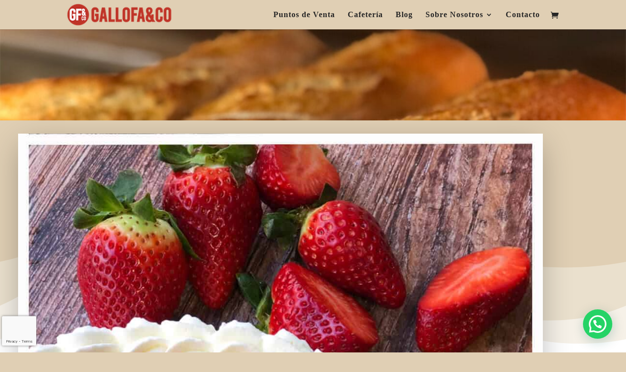

--- FILE ---
content_type: text/html; charset=utf-8
request_url: https://www.google.com/recaptcha/api2/anchor?ar=1&k=6LcgKXEbAAAAAOfv-m_XYRqsIMSbvr1DPddJo2R1&co=aHR0cHM6Ly9nYWxsb2ZhLmNvbTo0NDM.&hl=en&v=PoyoqOPhxBO7pBk68S4YbpHZ&size=invisible&anchor-ms=20000&execute-ms=30000&cb=1smyd6roh9vp
body_size: 48891
content:
<!DOCTYPE HTML><html dir="ltr" lang="en"><head><meta http-equiv="Content-Type" content="text/html; charset=UTF-8">
<meta http-equiv="X-UA-Compatible" content="IE=edge">
<title>reCAPTCHA</title>
<style type="text/css">
/* cyrillic-ext */
@font-face {
  font-family: 'Roboto';
  font-style: normal;
  font-weight: 400;
  font-stretch: 100%;
  src: url(//fonts.gstatic.com/s/roboto/v48/KFO7CnqEu92Fr1ME7kSn66aGLdTylUAMa3GUBHMdazTgWw.woff2) format('woff2');
  unicode-range: U+0460-052F, U+1C80-1C8A, U+20B4, U+2DE0-2DFF, U+A640-A69F, U+FE2E-FE2F;
}
/* cyrillic */
@font-face {
  font-family: 'Roboto';
  font-style: normal;
  font-weight: 400;
  font-stretch: 100%;
  src: url(//fonts.gstatic.com/s/roboto/v48/KFO7CnqEu92Fr1ME7kSn66aGLdTylUAMa3iUBHMdazTgWw.woff2) format('woff2');
  unicode-range: U+0301, U+0400-045F, U+0490-0491, U+04B0-04B1, U+2116;
}
/* greek-ext */
@font-face {
  font-family: 'Roboto';
  font-style: normal;
  font-weight: 400;
  font-stretch: 100%;
  src: url(//fonts.gstatic.com/s/roboto/v48/KFO7CnqEu92Fr1ME7kSn66aGLdTylUAMa3CUBHMdazTgWw.woff2) format('woff2');
  unicode-range: U+1F00-1FFF;
}
/* greek */
@font-face {
  font-family: 'Roboto';
  font-style: normal;
  font-weight: 400;
  font-stretch: 100%;
  src: url(//fonts.gstatic.com/s/roboto/v48/KFO7CnqEu92Fr1ME7kSn66aGLdTylUAMa3-UBHMdazTgWw.woff2) format('woff2');
  unicode-range: U+0370-0377, U+037A-037F, U+0384-038A, U+038C, U+038E-03A1, U+03A3-03FF;
}
/* math */
@font-face {
  font-family: 'Roboto';
  font-style: normal;
  font-weight: 400;
  font-stretch: 100%;
  src: url(//fonts.gstatic.com/s/roboto/v48/KFO7CnqEu92Fr1ME7kSn66aGLdTylUAMawCUBHMdazTgWw.woff2) format('woff2');
  unicode-range: U+0302-0303, U+0305, U+0307-0308, U+0310, U+0312, U+0315, U+031A, U+0326-0327, U+032C, U+032F-0330, U+0332-0333, U+0338, U+033A, U+0346, U+034D, U+0391-03A1, U+03A3-03A9, U+03B1-03C9, U+03D1, U+03D5-03D6, U+03F0-03F1, U+03F4-03F5, U+2016-2017, U+2034-2038, U+203C, U+2040, U+2043, U+2047, U+2050, U+2057, U+205F, U+2070-2071, U+2074-208E, U+2090-209C, U+20D0-20DC, U+20E1, U+20E5-20EF, U+2100-2112, U+2114-2115, U+2117-2121, U+2123-214F, U+2190, U+2192, U+2194-21AE, U+21B0-21E5, U+21F1-21F2, U+21F4-2211, U+2213-2214, U+2216-22FF, U+2308-230B, U+2310, U+2319, U+231C-2321, U+2336-237A, U+237C, U+2395, U+239B-23B7, U+23D0, U+23DC-23E1, U+2474-2475, U+25AF, U+25B3, U+25B7, U+25BD, U+25C1, U+25CA, U+25CC, U+25FB, U+266D-266F, U+27C0-27FF, U+2900-2AFF, U+2B0E-2B11, U+2B30-2B4C, U+2BFE, U+3030, U+FF5B, U+FF5D, U+1D400-1D7FF, U+1EE00-1EEFF;
}
/* symbols */
@font-face {
  font-family: 'Roboto';
  font-style: normal;
  font-weight: 400;
  font-stretch: 100%;
  src: url(//fonts.gstatic.com/s/roboto/v48/KFO7CnqEu92Fr1ME7kSn66aGLdTylUAMaxKUBHMdazTgWw.woff2) format('woff2');
  unicode-range: U+0001-000C, U+000E-001F, U+007F-009F, U+20DD-20E0, U+20E2-20E4, U+2150-218F, U+2190, U+2192, U+2194-2199, U+21AF, U+21E6-21F0, U+21F3, U+2218-2219, U+2299, U+22C4-22C6, U+2300-243F, U+2440-244A, U+2460-24FF, U+25A0-27BF, U+2800-28FF, U+2921-2922, U+2981, U+29BF, U+29EB, U+2B00-2BFF, U+4DC0-4DFF, U+FFF9-FFFB, U+10140-1018E, U+10190-1019C, U+101A0, U+101D0-101FD, U+102E0-102FB, U+10E60-10E7E, U+1D2C0-1D2D3, U+1D2E0-1D37F, U+1F000-1F0FF, U+1F100-1F1AD, U+1F1E6-1F1FF, U+1F30D-1F30F, U+1F315, U+1F31C, U+1F31E, U+1F320-1F32C, U+1F336, U+1F378, U+1F37D, U+1F382, U+1F393-1F39F, U+1F3A7-1F3A8, U+1F3AC-1F3AF, U+1F3C2, U+1F3C4-1F3C6, U+1F3CA-1F3CE, U+1F3D4-1F3E0, U+1F3ED, U+1F3F1-1F3F3, U+1F3F5-1F3F7, U+1F408, U+1F415, U+1F41F, U+1F426, U+1F43F, U+1F441-1F442, U+1F444, U+1F446-1F449, U+1F44C-1F44E, U+1F453, U+1F46A, U+1F47D, U+1F4A3, U+1F4B0, U+1F4B3, U+1F4B9, U+1F4BB, U+1F4BF, U+1F4C8-1F4CB, U+1F4D6, U+1F4DA, U+1F4DF, U+1F4E3-1F4E6, U+1F4EA-1F4ED, U+1F4F7, U+1F4F9-1F4FB, U+1F4FD-1F4FE, U+1F503, U+1F507-1F50B, U+1F50D, U+1F512-1F513, U+1F53E-1F54A, U+1F54F-1F5FA, U+1F610, U+1F650-1F67F, U+1F687, U+1F68D, U+1F691, U+1F694, U+1F698, U+1F6AD, U+1F6B2, U+1F6B9-1F6BA, U+1F6BC, U+1F6C6-1F6CF, U+1F6D3-1F6D7, U+1F6E0-1F6EA, U+1F6F0-1F6F3, U+1F6F7-1F6FC, U+1F700-1F7FF, U+1F800-1F80B, U+1F810-1F847, U+1F850-1F859, U+1F860-1F887, U+1F890-1F8AD, U+1F8B0-1F8BB, U+1F8C0-1F8C1, U+1F900-1F90B, U+1F93B, U+1F946, U+1F984, U+1F996, U+1F9E9, U+1FA00-1FA6F, U+1FA70-1FA7C, U+1FA80-1FA89, U+1FA8F-1FAC6, U+1FACE-1FADC, U+1FADF-1FAE9, U+1FAF0-1FAF8, U+1FB00-1FBFF;
}
/* vietnamese */
@font-face {
  font-family: 'Roboto';
  font-style: normal;
  font-weight: 400;
  font-stretch: 100%;
  src: url(//fonts.gstatic.com/s/roboto/v48/KFO7CnqEu92Fr1ME7kSn66aGLdTylUAMa3OUBHMdazTgWw.woff2) format('woff2');
  unicode-range: U+0102-0103, U+0110-0111, U+0128-0129, U+0168-0169, U+01A0-01A1, U+01AF-01B0, U+0300-0301, U+0303-0304, U+0308-0309, U+0323, U+0329, U+1EA0-1EF9, U+20AB;
}
/* latin-ext */
@font-face {
  font-family: 'Roboto';
  font-style: normal;
  font-weight: 400;
  font-stretch: 100%;
  src: url(//fonts.gstatic.com/s/roboto/v48/KFO7CnqEu92Fr1ME7kSn66aGLdTylUAMa3KUBHMdazTgWw.woff2) format('woff2');
  unicode-range: U+0100-02BA, U+02BD-02C5, U+02C7-02CC, U+02CE-02D7, U+02DD-02FF, U+0304, U+0308, U+0329, U+1D00-1DBF, U+1E00-1E9F, U+1EF2-1EFF, U+2020, U+20A0-20AB, U+20AD-20C0, U+2113, U+2C60-2C7F, U+A720-A7FF;
}
/* latin */
@font-face {
  font-family: 'Roboto';
  font-style: normal;
  font-weight: 400;
  font-stretch: 100%;
  src: url(//fonts.gstatic.com/s/roboto/v48/KFO7CnqEu92Fr1ME7kSn66aGLdTylUAMa3yUBHMdazQ.woff2) format('woff2');
  unicode-range: U+0000-00FF, U+0131, U+0152-0153, U+02BB-02BC, U+02C6, U+02DA, U+02DC, U+0304, U+0308, U+0329, U+2000-206F, U+20AC, U+2122, U+2191, U+2193, U+2212, U+2215, U+FEFF, U+FFFD;
}
/* cyrillic-ext */
@font-face {
  font-family: 'Roboto';
  font-style: normal;
  font-weight: 500;
  font-stretch: 100%;
  src: url(//fonts.gstatic.com/s/roboto/v48/KFO7CnqEu92Fr1ME7kSn66aGLdTylUAMa3GUBHMdazTgWw.woff2) format('woff2');
  unicode-range: U+0460-052F, U+1C80-1C8A, U+20B4, U+2DE0-2DFF, U+A640-A69F, U+FE2E-FE2F;
}
/* cyrillic */
@font-face {
  font-family: 'Roboto';
  font-style: normal;
  font-weight: 500;
  font-stretch: 100%;
  src: url(//fonts.gstatic.com/s/roboto/v48/KFO7CnqEu92Fr1ME7kSn66aGLdTylUAMa3iUBHMdazTgWw.woff2) format('woff2');
  unicode-range: U+0301, U+0400-045F, U+0490-0491, U+04B0-04B1, U+2116;
}
/* greek-ext */
@font-face {
  font-family: 'Roboto';
  font-style: normal;
  font-weight: 500;
  font-stretch: 100%;
  src: url(//fonts.gstatic.com/s/roboto/v48/KFO7CnqEu92Fr1ME7kSn66aGLdTylUAMa3CUBHMdazTgWw.woff2) format('woff2');
  unicode-range: U+1F00-1FFF;
}
/* greek */
@font-face {
  font-family: 'Roboto';
  font-style: normal;
  font-weight: 500;
  font-stretch: 100%;
  src: url(//fonts.gstatic.com/s/roboto/v48/KFO7CnqEu92Fr1ME7kSn66aGLdTylUAMa3-UBHMdazTgWw.woff2) format('woff2');
  unicode-range: U+0370-0377, U+037A-037F, U+0384-038A, U+038C, U+038E-03A1, U+03A3-03FF;
}
/* math */
@font-face {
  font-family: 'Roboto';
  font-style: normal;
  font-weight: 500;
  font-stretch: 100%;
  src: url(//fonts.gstatic.com/s/roboto/v48/KFO7CnqEu92Fr1ME7kSn66aGLdTylUAMawCUBHMdazTgWw.woff2) format('woff2');
  unicode-range: U+0302-0303, U+0305, U+0307-0308, U+0310, U+0312, U+0315, U+031A, U+0326-0327, U+032C, U+032F-0330, U+0332-0333, U+0338, U+033A, U+0346, U+034D, U+0391-03A1, U+03A3-03A9, U+03B1-03C9, U+03D1, U+03D5-03D6, U+03F0-03F1, U+03F4-03F5, U+2016-2017, U+2034-2038, U+203C, U+2040, U+2043, U+2047, U+2050, U+2057, U+205F, U+2070-2071, U+2074-208E, U+2090-209C, U+20D0-20DC, U+20E1, U+20E5-20EF, U+2100-2112, U+2114-2115, U+2117-2121, U+2123-214F, U+2190, U+2192, U+2194-21AE, U+21B0-21E5, U+21F1-21F2, U+21F4-2211, U+2213-2214, U+2216-22FF, U+2308-230B, U+2310, U+2319, U+231C-2321, U+2336-237A, U+237C, U+2395, U+239B-23B7, U+23D0, U+23DC-23E1, U+2474-2475, U+25AF, U+25B3, U+25B7, U+25BD, U+25C1, U+25CA, U+25CC, U+25FB, U+266D-266F, U+27C0-27FF, U+2900-2AFF, U+2B0E-2B11, U+2B30-2B4C, U+2BFE, U+3030, U+FF5B, U+FF5D, U+1D400-1D7FF, U+1EE00-1EEFF;
}
/* symbols */
@font-face {
  font-family: 'Roboto';
  font-style: normal;
  font-weight: 500;
  font-stretch: 100%;
  src: url(//fonts.gstatic.com/s/roboto/v48/KFO7CnqEu92Fr1ME7kSn66aGLdTylUAMaxKUBHMdazTgWw.woff2) format('woff2');
  unicode-range: U+0001-000C, U+000E-001F, U+007F-009F, U+20DD-20E0, U+20E2-20E4, U+2150-218F, U+2190, U+2192, U+2194-2199, U+21AF, U+21E6-21F0, U+21F3, U+2218-2219, U+2299, U+22C4-22C6, U+2300-243F, U+2440-244A, U+2460-24FF, U+25A0-27BF, U+2800-28FF, U+2921-2922, U+2981, U+29BF, U+29EB, U+2B00-2BFF, U+4DC0-4DFF, U+FFF9-FFFB, U+10140-1018E, U+10190-1019C, U+101A0, U+101D0-101FD, U+102E0-102FB, U+10E60-10E7E, U+1D2C0-1D2D3, U+1D2E0-1D37F, U+1F000-1F0FF, U+1F100-1F1AD, U+1F1E6-1F1FF, U+1F30D-1F30F, U+1F315, U+1F31C, U+1F31E, U+1F320-1F32C, U+1F336, U+1F378, U+1F37D, U+1F382, U+1F393-1F39F, U+1F3A7-1F3A8, U+1F3AC-1F3AF, U+1F3C2, U+1F3C4-1F3C6, U+1F3CA-1F3CE, U+1F3D4-1F3E0, U+1F3ED, U+1F3F1-1F3F3, U+1F3F5-1F3F7, U+1F408, U+1F415, U+1F41F, U+1F426, U+1F43F, U+1F441-1F442, U+1F444, U+1F446-1F449, U+1F44C-1F44E, U+1F453, U+1F46A, U+1F47D, U+1F4A3, U+1F4B0, U+1F4B3, U+1F4B9, U+1F4BB, U+1F4BF, U+1F4C8-1F4CB, U+1F4D6, U+1F4DA, U+1F4DF, U+1F4E3-1F4E6, U+1F4EA-1F4ED, U+1F4F7, U+1F4F9-1F4FB, U+1F4FD-1F4FE, U+1F503, U+1F507-1F50B, U+1F50D, U+1F512-1F513, U+1F53E-1F54A, U+1F54F-1F5FA, U+1F610, U+1F650-1F67F, U+1F687, U+1F68D, U+1F691, U+1F694, U+1F698, U+1F6AD, U+1F6B2, U+1F6B9-1F6BA, U+1F6BC, U+1F6C6-1F6CF, U+1F6D3-1F6D7, U+1F6E0-1F6EA, U+1F6F0-1F6F3, U+1F6F7-1F6FC, U+1F700-1F7FF, U+1F800-1F80B, U+1F810-1F847, U+1F850-1F859, U+1F860-1F887, U+1F890-1F8AD, U+1F8B0-1F8BB, U+1F8C0-1F8C1, U+1F900-1F90B, U+1F93B, U+1F946, U+1F984, U+1F996, U+1F9E9, U+1FA00-1FA6F, U+1FA70-1FA7C, U+1FA80-1FA89, U+1FA8F-1FAC6, U+1FACE-1FADC, U+1FADF-1FAE9, U+1FAF0-1FAF8, U+1FB00-1FBFF;
}
/* vietnamese */
@font-face {
  font-family: 'Roboto';
  font-style: normal;
  font-weight: 500;
  font-stretch: 100%;
  src: url(//fonts.gstatic.com/s/roboto/v48/KFO7CnqEu92Fr1ME7kSn66aGLdTylUAMa3OUBHMdazTgWw.woff2) format('woff2');
  unicode-range: U+0102-0103, U+0110-0111, U+0128-0129, U+0168-0169, U+01A0-01A1, U+01AF-01B0, U+0300-0301, U+0303-0304, U+0308-0309, U+0323, U+0329, U+1EA0-1EF9, U+20AB;
}
/* latin-ext */
@font-face {
  font-family: 'Roboto';
  font-style: normal;
  font-weight: 500;
  font-stretch: 100%;
  src: url(//fonts.gstatic.com/s/roboto/v48/KFO7CnqEu92Fr1ME7kSn66aGLdTylUAMa3KUBHMdazTgWw.woff2) format('woff2');
  unicode-range: U+0100-02BA, U+02BD-02C5, U+02C7-02CC, U+02CE-02D7, U+02DD-02FF, U+0304, U+0308, U+0329, U+1D00-1DBF, U+1E00-1E9F, U+1EF2-1EFF, U+2020, U+20A0-20AB, U+20AD-20C0, U+2113, U+2C60-2C7F, U+A720-A7FF;
}
/* latin */
@font-face {
  font-family: 'Roboto';
  font-style: normal;
  font-weight: 500;
  font-stretch: 100%;
  src: url(//fonts.gstatic.com/s/roboto/v48/KFO7CnqEu92Fr1ME7kSn66aGLdTylUAMa3yUBHMdazQ.woff2) format('woff2');
  unicode-range: U+0000-00FF, U+0131, U+0152-0153, U+02BB-02BC, U+02C6, U+02DA, U+02DC, U+0304, U+0308, U+0329, U+2000-206F, U+20AC, U+2122, U+2191, U+2193, U+2212, U+2215, U+FEFF, U+FFFD;
}
/* cyrillic-ext */
@font-face {
  font-family: 'Roboto';
  font-style: normal;
  font-weight: 900;
  font-stretch: 100%;
  src: url(//fonts.gstatic.com/s/roboto/v48/KFO7CnqEu92Fr1ME7kSn66aGLdTylUAMa3GUBHMdazTgWw.woff2) format('woff2');
  unicode-range: U+0460-052F, U+1C80-1C8A, U+20B4, U+2DE0-2DFF, U+A640-A69F, U+FE2E-FE2F;
}
/* cyrillic */
@font-face {
  font-family: 'Roboto';
  font-style: normal;
  font-weight: 900;
  font-stretch: 100%;
  src: url(//fonts.gstatic.com/s/roboto/v48/KFO7CnqEu92Fr1ME7kSn66aGLdTylUAMa3iUBHMdazTgWw.woff2) format('woff2');
  unicode-range: U+0301, U+0400-045F, U+0490-0491, U+04B0-04B1, U+2116;
}
/* greek-ext */
@font-face {
  font-family: 'Roboto';
  font-style: normal;
  font-weight: 900;
  font-stretch: 100%;
  src: url(//fonts.gstatic.com/s/roboto/v48/KFO7CnqEu92Fr1ME7kSn66aGLdTylUAMa3CUBHMdazTgWw.woff2) format('woff2');
  unicode-range: U+1F00-1FFF;
}
/* greek */
@font-face {
  font-family: 'Roboto';
  font-style: normal;
  font-weight: 900;
  font-stretch: 100%;
  src: url(//fonts.gstatic.com/s/roboto/v48/KFO7CnqEu92Fr1ME7kSn66aGLdTylUAMa3-UBHMdazTgWw.woff2) format('woff2');
  unicode-range: U+0370-0377, U+037A-037F, U+0384-038A, U+038C, U+038E-03A1, U+03A3-03FF;
}
/* math */
@font-face {
  font-family: 'Roboto';
  font-style: normal;
  font-weight: 900;
  font-stretch: 100%;
  src: url(//fonts.gstatic.com/s/roboto/v48/KFO7CnqEu92Fr1ME7kSn66aGLdTylUAMawCUBHMdazTgWw.woff2) format('woff2');
  unicode-range: U+0302-0303, U+0305, U+0307-0308, U+0310, U+0312, U+0315, U+031A, U+0326-0327, U+032C, U+032F-0330, U+0332-0333, U+0338, U+033A, U+0346, U+034D, U+0391-03A1, U+03A3-03A9, U+03B1-03C9, U+03D1, U+03D5-03D6, U+03F0-03F1, U+03F4-03F5, U+2016-2017, U+2034-2038, U+203C, U+2040, U+2043, U+2047, U+2050, U+2057, U+205F, U+2070-2071, U+2074-208E, U+2090-209C, U+20D0-20DC, U+20E1, U+20E5-20EF, U+2100-2112, U+2114-2115, U+2117-2121, U+2123-214F, U+2190, U+2192, U+2194-21AE, U+21B0-21E5, U+21F1-21F2, U+21F4-2211, U+2213-2214, U+2216-22FF, U+2308-230B, U+2310, U+2319, U+231C-2321, U+2336-237A, U+237C, U+2395, U+239B-23B7, U+23D0, U+23DC-23E1, U+2474-2475, U+25AF, U+25B3, U+25B7, U+25BD, U+25C1, U+25CA, U+25CC, U+25FB, U+266D-266F, U+27C0-27FF, U+2900-2AFF, U+2B0E-2B11, U+2B30-2B4C, U+2BFE, U+3030, U+FF5B, U+FF5D, U+1D400-1D7FF, U+1EE00-1EEFF;
}
/* symbols */
@font-face {
  font-family: 'Roboto';
  font-style: normal;
  font-weight: 900;
  font-stretch: 100%;
  src: url(//fonts.gstatic.com/s/roboto/v48/KFO7CnqEu92Fr1ME7kSn66aGLdTylUAMaxKUBHMdazTgWw.woff2) format('woff2');
  unicode-range: U+0001-000C, U+000E-001F, U+007F-009F, U+20DD-20E0, U+20E2-20E4, U+2150-218F, U+2190, U+2192, U+2194-2199, U+21AF, U+21E6-21F0, U+21F3, U+2218-2219, U+2299, U+22C4-22C6, U+2300-243F, U+2440-244A, U+2460-24FF, U+25A0-27BF, U+2800-28FF, U+2921-2922, U+2981, U+29BF, U+29EB, U+2B00-2BFF, U+4DC0-4DFF, U+FFF9-FFFB, U+10140-1018E, U+10190-1019C, U+101A0, U+101D0-101FD, U+102E0-102FB, U+10E60-10E7E, U+1D2C0-1D2D3, U+1D2E0-1D37F, U+1F000-1F0FF, U+1F100-1F1AD, U+1F1E6-1F1FF, U+1F30D-1F30F, U+1F315, U+1F31C, U+1F31E, U+1F320-1F32C, U+1F336, U+1F378, U+1F37D, U+1F382, U+1F393-1F39F, U+1F3A7-1F3A8, U+1F3AC-1F3AF, U+1F3C2, U+1F3C4-1F3C6, U+1F3CA-1F3CE, U+1F3D4-1F3E0, U+1F3ED, U+1F3F1-1F3F3, U+1F3F5-1F3F7, U+1F408, U+1F415, U+1F41F, U+1F426, U+1F43F, U+1F441-1F442, U+1F444, U+1F446-1F449, U+1F44C-1F44E, U+1F453, U+1F46A, U+1F47D, U+1F4A3, U+1F4B0, U+1F4B3, U+1F4B9, U+1F4BB, U+1F4BF, U+1F4C8-1F4CB, U+1F4D6, U+1F4DA, U+1F4DF, U+1F4E3-1F4E6, U+1F4EA-1F4ED, U+1F4F7, U+1F4F9-1F4FB, U+1F4FD-1F4FE, U+1F503, U+1F507-1F50B, U+1F50D, U+1F512-1F513, U+1F53E-1F54A, U+1F54F-1F5FA, U+1F610, U+1F650-1F67F, U+1F687, U+1F68D, U+1F691, U+1F694, U+1F698, U+1F6AD, U+1F6B2, U+1F6B9-1F6BA, U+1F6BC, U+1F6C6-1F6CF, U+1F6D3-1F6D7, U+1F6E0-1F6EA, U+1F6F0-1F6F3, U+1F6F7-1F6FC, U+1F700-1F7FF, U+1F800-1F80B, U+1F810-1F847, U+1F850-1F859, U+1F860-1F887, U+1F890-1F8AD, U+1F8B0-1F8BB, U+1F8C0-1F8C1, U+1F900-1F90B, U+1F93B, U+1F946, U+1F984, U+1F996, U+1F9E9, U+1FA00-1FA6F, U+1FA70-1FA7C, U+1FA80-1FA89, U+1FA8F-1FAC6, U+1FACE-1FADC, U+1FADF-1FAE9, U+1FAF0-1FAF8, U+1FB00-1FBFF;
}
/* vietnamese */
@font-face {
  font-family: 'Roboto';
  font-style: normal;
  font-weight: 900;
  font-stretch: 100%;
  src: url(//fonts.gstatic.com/s/roboto/v48/KFO7CnqEu92Fr1ME7kSn66aGLdTylUAMa3OUBHMdazTgWw.woff2) format('woff2');
  unicode-range: U+0102-0103, U+0110-0111, U+0128-0129, U+0168-0169, U+01A0-01A1, U+01AF-01B0, U+0300-0301, U+0303-0304, U+0308-0309, U+0323, U+0329, U+1EA0-1EF9, U+20AB;
}
/* latin-ext */
@font-face {
  font-family: 'Roboto';
  font-style: normal;
  font-weight: 900;
  font-stretch: 100%;
  src: url(//fonts.gstatic.com/s/roboto/v48/KFO7CnqEu92Fr1ME7kSn66aGLdTylUAMa3KUBHMdazTgWw.woff2) format('woff2');
  unicode-range: U+0100-02BA, U+02BD-02C5, U+02C7-02CC, U+02CE-02D7, U+02DD-02FF, U+0304, U+0308, U+0329, U+1D00-1DBF, U+1E00-1E9F, U+1EF2-1EFF, U+2020, U+20A0-20AB, U+20AD-20C0, U+2113, U+2C60-2C7F, U+A720-A7FF;
}
/* latin */
@font-face {
  font-family: 'Roboto';
  font-style: normal;
  font-weight: 900;
  font-stretch: 100%;
  src: url(//fonts.gstatic.com/s/roboto/v48/KFO7CnqEu92Fr1ME7kSn66aGLdTylUAMa3yUBHMdazQ.woff2) format('woff2');
  unicode-range: U+0000-00FF, U+0131, U+0152-0153, U+02BB-02BC, U+02C6, U+02DA, U+02DC, U+0304, U+0308, U+0329, U+2000-206F, U+20AC, U+2122, U+2191, U+2193, U+2212, U+2215, U+FEFF, U+FFFD;
}

</style>
<link rel="stylesheet" type="text/css" href="https://www.gstatic.com/recaptcha/releases/PoyoqOPhxBO7pBk68S4YbpHZ/styles__ltr.css">
<script nonce="s8IxMRtYzbLGbcj5xrYYcA" type="text/javascript">window['__recaptcha_api'] = 'https://www.google.com/recaptcha/api2/';</script>
<script type="text/javascript" src="https://www.gstatic.com/recaptcha/releases/PoyoqOPhxBO7pBk68S4YbpHZ/recaptcha__en.js" nonce="s8IxMRtYzbLGbcj5xrYYcA">
      
    </script></head>
<body><div id="rc-anchor-alert" class="rc-anchor-alert"></div>
<input type="hidden" id="recaptcha-token" value="[base64]">
<script type="text/javascript" nonce="s8IxMRtYzbLGbcj5xrYYcA">
      recaptcha.anchor.Main.init("[\x22ainput\x22,[\x22bgdata\x22,\x22\x22,\[base64]/[base64]/bmV3IFpbdF0obVswXSk6Sz09Mj9uZXcgWlt0XShtWzBdLG1bMV0pOks9PTM/bmV3IFpbdF0obVswXSxtWzFdLG1bMl0pOks9PTQ/[base64]/[base64]/[base64]/[base64]/[base64]/[base64]/[base64]/[base64]/[base64]/[base64]/[base64]/[base64]/[base64]/[base64]\\u003d\\u003d\x22,\[base64]\\u003d\x22,\x22w6IsCG0dOSx0wpHChDQRaljCsXU2AMKVWBYGOUhgbw91HcOpw4bCqcK/w4Fsw7EOfcKmNcOmwp9BwrHDpcOOLgwJKDnDjcO/w6hKZcOQwp/CmEZ3w77DpxHCh8KDFsKFw4Z0HkMPEjtNwqlCZALDosK3OcOmesK4dsKkwoPDlcOYeGZDChHCm8OMUX/Cp1XDnwAiw6hbCMOowptHw4rCv1Rxw7HDr8KQwrZUBMK+wpnCk3PDhsK9w7ZtPDQFwoTCi8O6wrPCkzg3WVk+KWPCpsKcwrHCqMOZwrdKw7Igw4TChMOJw59Wd0/[base64]/Cgj/DmMKWwoTDhkkffWwvwpMowrkmw7DCrUbDrcKjwrHDgRQ9KwMfwqIuFgcDbizCkMOtDMKqN2xHADbDv8K7JlfDgMKRaU7Dm8OeOcO5wqkbwqAKXD/CvMKCwoTClMOQw6nDqcOKw7LClMO+wrvChMOGb8OIcwDDv1bCisOASsOIwqwNdANRGQzDgBEyfEnCkz0Gw4EmbWdvMsKNwqfDisOgwr7CgWjDtnLCsUFgTMO4aMKuwolwPH/CinBPw5h6wqDChidgwpnCoDDDn3cRWTzDljPDjzZ1w7IxbcKRM8KSLU7DosOXwpHCrsKCwrnDgcOeF8KrasOqwoN+wp3DjcKywpITwpjDlsKJBlvCuwk/wrHDkRDCv1PCisK0wrM/wqrComTCtxVYJcOQw6fChsOeEADCjsOXwooQw4jChjbCl8OEfMO7wpDDgsKswpcFAsOEKcOsw6fDqgbCuMOiwq/Cg07DgTgHVcO4ScKwY8Khw5gAwoXDoic/PMO2w4nCmFc+G8OpwqDDu8OQAcK3w53DlsOJw6dpakxswooHBsK3w5rDsjgwwqvDnmzCowLDtsKLw7kPZ8KQwrVSJilvw53DpEpKTWUzd8KXUcOlXhTChlHCqGsrPgsUw7jCq0IJI8KED8O1ZB/Dj05TF8Ktw7MsQ8OfwqVyVcKLwrTCg00nQl9VHDsNJcK4w7TDrsKFbMKsw5lHw4HCvDTCqThNw5/Cu0DCjsKWwqMdwrHDmnfCtlJvwoE+w7TDvAktwoQrw7DCrUvCvRdvMW5hSTh5wobCjcOLIMKhRiABWsOWw5jCv8Ogw5bCncOiwqQuJQrDoRhew7Ugf8OtwqfDnELDp8Kxw48fw4/DlsKBUDPCvcKFw4vDoUsIHHHCusOywop6PzNdecOkw7rCpsO7IFcLwp3CmsOLw4TDq8KOwqo/OsOFUMOqwoIcw5fDnk5aZwFfPcOLSkPCgcOXJVwsw4bCnMKrw7t8AEbCjwjCj8OfFMK4VzvCuj97w6wSPETDiMO6cMK0M3p/RMKhPUdrwoAKw4PCtMORRTnCpnQdwr3DisOowr0two/DnMOzwovDl2HDmw1HwpbCkcKpwqY8O0tdw5NFw6oEw5nCmVhVR2/[base64]/[base64]/DmMOBR1shM20vw4zDhV0ow7lGNilvXyd3woNEw5XClDHDsw7CjFNUw5w4wqIow4RtbcKeK3/DrE7DvcKiwrBiMHFaworCghQHd8OGfsKAJsOdA2wHBsKJDTB/wr0vwoBjW8K0wqjCp8Kka8OHw73Dkmp8HEHCv13DmsKZQGTDjsO4ZCdRNMOIwoUEB2rDs3PCghXDjcKqJ3vCg8OwwqkJHTMlImDDmTnCkcOSLj1lw6d6GAXDm8Ktw4YMw50Sb8Klw74iwqrCtcODw6gwKXBWWzDDmMKJLj/CocKEw47CjMKCw74TBsOWW09wWzPDtsO4wqRcInvCk8KewoRydzVYwr0IFlrDhQfCglk/w6/[base64]/Dsm/[base64]/RcK0w6A3E8K8w5hVw60oJ17DusORNsOkTsObwoDDtMOOwp5df3ECw7/DoGNcX3TCn8OiJBFrwrHDoMKOwqxfZcO7KG5HQMOFCMOvwqbCjsOsPcKKwpvDscKpX8KOeMOCXShpw4Y/TxUvS8OtIXp7KCHCtsK4w749ZGl2HMKVw4fCghosLAF9GMK6w4DDncOjwqfDhcKdA8Oaw47Di8K/CWXCisOxw4zClcK2wqJ7UcOtwoTCiEPDmx3Co8KHw5nDtSXCtHQyChsfw7cmcsOJLMKZwp5jw7oZwp/DrMO2w5oqw5fDqkojw541GcOzfB/DhnlSw5h5w7coURPCuzoSwoFMTMOewo1aMcObwphSw50Od8OfRnwBesKsXsK3J14iwr4ifCDDhsKMKcK5w7jDsyDDnmnDksOhw5zDuU92d8OZw4/[base64]/[base64]/Cg1AGOyoMwo7DtjMBwqfDgsOSwrrDiQIFwqEWSBLCiRIfwqLDq8OgczbClcOVSjXCrSDCq8Oew4LCtsKOwpbDn8OJC2jCnsKMYTMADcOHwrHDv3pPW0oPNMKuEcOnMWTCtlnDo8KNci3CgMOyPMO4ZMKOwp1MB8K/SMOdDxdYPsKAwoR2RG7Dv8OcSsKZSMOBczTChcOww5HDssOHNmLCtjVrw4l0wrHDh8KpwrVawqZRwpTClcO2w6J2w4Ebw5ZYw5/Cr8KDw4jDsxzDkcKkEj3Dvj3CtkXDmHjDjcOETMK5FMOmw6XDqcKGSwnDs8ODw4AhRlnCp8OBRsKiL8OlRcO8MGjCkEzDkz7Dqms8dHdfWlcuw7wqw5LCgRbDr8KGfk8uHw/DmMKcw74Zw4V6RxnCrMO3woPCgMOewqzCnHfDusOpw5N6w6bDusOzw4hQIxzDnMKUVMKQNcKZbMK8S8KUesKCcFhyYxvCq0TCncOoSm/Cp8K+w5PCv8Oow7rCsUPCviI/wrnCnEQwcy7DvWUbw47Cp0bDq0NZXCbDslonJcK0wrgcBEnDvsO4JMOcw4HCl8K6w6zDrcODwoYAw5pAwo/CtHgNHR9zKsK/wr8Tw7d/wpdwwqbCscO6R8OYH8OqDQEoVy8Gw7JjdsKPMsO4CsOqwoEow55yw57CshBTYcO9w77CmsOgwoMBwpfCq3LDlcKZaMOmDEAULHnCqsOOw5jDrMKiwqvChzzDoUI4wrs6AMKSwprDqmnCqMK8TsKhZCXDgcO+YEM8wpDDl8KrXW/CiBQWwoHDunsHAVFWFx1mwpdFXSBbw7vCsDpPaUnDhVPCsMOQwrlsw7rDosOCNcO1wr8awoDClTVtw5DDhlXCqlJZw4ddwoRHQ8KINcOcYcK+w4hEwpbCpQVhw6/DtENLw494wo5mIMOcwp9dHMORcsOfwp9EdcKrfm3CugLChsKvw7oAKsKnwqzDhGDDuMKxb8OcZcKPw6ALBiFOwr18w63Cj8OqwqMBw6x4bTRfBwnDscKfM8KzwrjCrMKPw5MKwr0RKsK9IVXChMKmw5/CkcOIwoEbFMKgBCzCtsO5w4TDry1hYsKVChPCsSXCkcO4NkYIw5hdCMOYwpfChE1/JFhQwrvDjCXDkMKDw5XCljXCucOrKXHDiEY3w6lwwqnClVLDisOGwp7CoMK4NUwBI8OgTVUSw6DDtsOtSQgFw49GwrrCgMKrRVhsHMOLwrUdLMKgPyMfw53DiMOAw4BQTMOhRsKEwqI2w5AYbsOkw6Zvw4bChMKgCUbCq8O/w7JqwpJBw6TCoMK7dmxmB8O7L8KCP1HDhSvDucK0w7cEwqJDwr7CgVFgQEvCtsKMworDhMK6w7nCgSstImorw6cNw6bCkW1/C33ChV7DocO3wpnCjCjCpcK1LD/[base64]/[base64]/MsKoVcKWOMOfwoHChhPDiMOuwoU6HcK8JMOHB09IVsOiw57DssKUwqEZwo/DmRLCncKWBAbCgsKKZQU/woPDi8KAw7lHw57Ctm3CmcOqwr8bwp3ClcKtbMK8woodJUYbNC7DmMKJOsOWw6zCm3fDn8KowqLCvMK4wpXDgBslBhDCkA7CsF0CBU5vwoYxEsK7KFQQw7/CqxbDpnPCpcKgHMKowpZjA8ODwrzDo27DnzJdw63Co8KlJXsbwr7DsV4zT8O3EynCmsKkNsOCwo5awpIwwp5Ew6LDki/DnsKzw6J3w4DCqsKtw4lTYxfCsw7CmMOsw6dlw7fCp2fCuMKfwqjCmDlHccKWwpVzwqlKw6E0bF3DomxYciTClsKDwqTCoXxwwqYFwok1wqrCuMKme8KXOXXDscO0w7PCjMOUJMKGcRzDizJAR8KmNWpqw6jDunXDlcO5wr5uEhwsw4Ytw5/CicO4wpzDqsK0w5AHHMOaw4FowqLDhsOXGMKGwoEAdlTCrULDtsO8wrLDuhYNwrdhesOJwrrDr8KuWsOHw79Gw4/CtW9zFTQvPF0dB3LCsMO4wq4Of0jDo8OVG13CkVBKw7LDo8KQw5vClsOvRhohLAckbEhSZAvDhcOcAVcMwo/[base64]/CqcK0RzzDkw7CpC7CssKSLcO8wpIIwrjDizBnJ1UNw6lCwrcOdcKzOm/DhhREUTTDsMKrwqp/R8OkSsKYwpobdMO7wq5NSnxAwq/[base64]/DqCZPw6I9GmRCw7DCvsKkw5l3w7rDpD8Iw7TDvRhiYcOLVMKEw5HCiDJywrDDhWgiImfDuWMFw5ZGwrXDiCpLwo4fDD/CkMKlw5/[base64]/DsMO/wrfCh8O1wptNw7LDvg55wr7CjsO6JcKwwoY8wr7DjhTDqcOQIwlEMMKwwrYRZUYZw7YiNRIfCsK9BMOBw4PDgcONAQ8hEzAxOMK6w5xfwqBIHxnCvwwiw63Dt04qw7cpw73CmFlGI3rCgcOHw4hvGcONwrXDil3DocO/wqrDgsO9HMOCw7bCsGQWwrhJYsK+wrnCmMKSESJfw4HCgyTCkcOjKk7DsMOpwrHCl8KcwrXDtUXDtcOBw47DnF9bBxcERzIyA8KXZRQ8UR0iLFXDoW7CnW5uwpLDpAERFsOHw7MEwpTCgh3DpS/DqcKwwrZ/dUouUcKJVRbCmsOLJwPDn8OowoBlwpgRMcOow7pnRcOxRiVzBsKVwqjDkDU7w6zDmkjCvnbCuSnCn8OowqVkwonCjhnDq3dcw6ctw5/Dl8Oewo1WSF7DvcKsThArY3xTwrBII1fCu8O7RMK1WWZSwq5Zwr49N8OLFsOew7fDh8Ofw7nDoCh/[base64]/G8KxwpcyfMKZwp4SE2NfwpMgCllhw7UaL8OMwpzDpSnDkcKkwpvCuDDCsgXDn8O0ecKQbsKow51jwp9UIMOVwpRSWcOrwqksw5zCtQ/DlzgqdUDDun8xAsKDw6HDjcKneBrCp2J8w48kw6opw4PDjRlRD0PDk8Oew5cjw6TDvsKowodEQ095wqvDucOtwrXDssKbwrkXVcKJw43Cr8O0ZsOTEsOrVDVQesOEw6DDiiUjwr/DsHYXw5FYw6bDtyFoQ8OXB8KIb8OJY8OJw7kUB8KYJgXDtMKqFsK6w5cLWhvDkcKUw4nDiQvDlicmWnBsGU8ywrvCv0XDqzTDnsOzI0TDjwTDk0XChwrDnMKswpVQw5o5aBs1w63DhgwpwoDCs8KEwprDoVh3w5vDrytzVEQIwr1xT8Kpw67CtW/CgQfDr8K8w65dwqIxY8K6w5PDshlpw6oCegYQwrEVUD0WdFAowp5pUsK7JsKJHnMyX8KxSh3CunnCqA/CicKyw6/CjcOxwqZ8wrwRbMKxd8ORGjYNwplUw6FvcBbCqMOHCEBVwr7DuEvCkgTCpG3CvkvDucOqw6dIwpBTw5pJVQXCjEzDgDPDtsOpdD8XWcOfc0ccZ2/Dv2YwMGrCqm5CH8OSw58VIhANQhbDlsKBHgxewrzDrgTDtMKnw6oPKmPDlMOwFyLDoDQ+csKUCEoKw4/DmkvDqsKww4Byw4IOP8OFI2bCqcKewq5Bf23DqMKmaCHDisKzRMODwo3CjlMNwpTCvQJvw50sU8ODF03Dn2zDtBTCicKqB8OPwpUAfcOeEsOhPcOZJcKgZVjCoBlyV8K/TsKNeC9xwqfDh8O2wo8NIMO4aHDDocOLw4XCklgvVMOewq1iwqB4w6LCi0siFMKrwo9gA8KgwoEYTQVuw73DlcOAN8Klwo/[base64]/WgHDujTDnVfDtBTCh1wdwrAswpPCnQTCsDobwox5w6PCqwnDmcOHU3nCqAzCkcO/[base64]/[base64]/CuRNDw7lWJMKqwrdmEnJxwr3CtX1xAGPDmWrCocK0aUh1w5bCjHTDsloMw6VdwqTCqMOHwoJOf8KcBcK3QsO1wrcvwozCvU0IYMKCS8Kkw5nCvsKHwpLDqsKWVMK0wojCqcOLw47CpMKfwrcCwpVcVCMsZsO1woDDoMORFxNDPE1Fw4k/MWbCt8O7LMKHwoDCrMO0wrrCocO4BMKUGSzDpMOSK8O3bX7DscKSwoQkwqfDssOEwrXDiQjCqGLDisKsRjvDj1fDh0pjwqLCvcOuw4c1wprCksKHNcK/w77CpsOZwqgpbMO2w6/CmhHDkBbCrD/[base64]/DvMOew6TDs8KhSMKCYy/[base64]/DqQYsworDpsKkeQXCssKTw63DuU3DlkfCs8OWwrzCvcK2w48VPMORw4XDlkzCk2nCgEfCgxp7wq9Hw6TDoxfDryAoGsKHYcK1wpJLw79pFxXCthZrwrhTBMO4PQ1bw4QgwqpTwq9Zw53DqsOPw6/[base64]/[base64]/Cj8OSJ3XDsHwOwr/CqxRRwpJCw4s7ZUXDqExhw658wqg7wotSwoVWwoFnEW/[base64]/DgMKeBcOIw5Ysw48fwrbDrz5lRy/DlHDDsB4TCsOcVcKwVcOMF8KDN8Kswp9xw4bDiQLCnsOKXMOpwr/CrFXCocO+w4goUgwSwoMTwqjCnB/[base64]/DpMOjEsKYw4DCpsOZABF2XSh1d8KVdcKdw7rDpWHDlxdWwozDlsKCwoXDqH/Di3XDoEfDsWbCszsSw6IJwo4pw5BQw4XDgT4Sw491w6PCosOPKsKcw7wlS8KCw6LDsVzCg3B/Sn9SKMOdU0zCmsKCw594UxzCuMKfKsO7DxJpw5RSQXVqKB0xwpp8SX0nw7Ygw4dDXcOAw5NxQsOVwrPCn1B6U8KOw7jCtsOdR8OfYsO4bWbDt8K9wpknw4RXw70uaMOCw6pNw4bCi8KnEsKcEUrCisKxwo/DncKUbMOfIsOlw5AMwqwUTEMvwprDi8ORw4LCvxzDrsOaw5F4w6zDi2jCvzhwAMOtwqjChj8McEjColZsRMK6LMK/Q8K8LFDDtjF9wrDCrcOQP2TCh1IcUMOsKsKZwoYBYUXDpxFowrDChDhwwo/DllY3A8KlDsOMOHrDs8OQwo7DrgTDt30yI8OQw47DhsOvJzHCksKMD8O8w7VkWwfDm3kGw5LDrVUkw4Zqwo1+wp/CrcO9woXCjA0iwqzDuiQvPcKwI0kUKcO/CWdOwq04wr0TATTDulnCpsKqw7low7XDtMO9w4paw7Nfw4tbw7/ClcOvYMOENl1ZKQ7CvsKlwogDworDvMKEwq84fjlpdlQcw6RVS8Kcw54wf8OZSA9Dw4LClMOFw5jDrGF/[base64]/CnlIQw7MqA8KwMUnCtcKFw6fCpcKONMK4dh91wq5hwoMiw7szwpEHb8KtCB4aBDB4RsOfFlbCisKTw6lGw6fDiQ9gw6V2wqcSwq51VmtiIUAyN8OxfwjDoE/DjsOoYFk1wobDrMO9w4Q7wrfDlUEDVho3w6XDjcKjFMOjEMKFw6hmS0zCpAjCuFhEwqh+a8OWwo3CrcKlEsOkGWrDusO4f8OnHMKpFRbCucOew4zChzzCqhNnwptrRsOuwoBDw7TCg8OsSi3CicOrw4IUbDEHwrI6YDt2w69dXcOHwr/Dk8OSX246SSXCm8KAwprDukDCq8KYXMOxKHjCrsKWCVfChgNNOyNfRMKVw6/DrMKuwq3DjxQdNsKMNlHCjTEJwrRqwoPCvsK7JjIjFcK7YsOYdy7CoxHDpMOyA1YjY1MXw5rDjAbDoDzCqDDDmMOMOMKvIcOawpPCvcOcTiZ0wrHCssOLUw1kw6bDpsOIwp/DtsKoS8OiSwsJw55WwrInw5fChMOIw4YVWm/ClMKTwrxjPQAnwq8tKsK+OTHCh1hsUmhrw6debcOUT8K/w6MJw6NzI8KmfBZLwpxyw5PDksKdfkVlw5fCusKJw7XDpMO2FX/DvHIfw4vDjAcsTMORM2M3QkTDigzCpRdFwoorH3pVwqx/[base64]/w6U5wopJJDHDsidHH8KXYFrCpwHCusOxwqoZEcKDFMOsw5hAwo58wrXDh2hlwosCwo18EMK4C38+w5fCsMKTMSXDt8OWw7xNwpxzwqked17Dt3LDglLDiAkCDxk/YMOnNcKew4w2Lj3DsMKOw7TDqsK4S0nCihXCiMOxQsO7bVPCnMKYw69Vw4I6worDhHM0wrfClhjCgcKHwoBXMD1Tw7UowrPDrcOOJjjDiBbChcKRdcOec3NTwrXDnG/ChWgnU8OgwqR6V8OlPnx/wpo0UMOsf8KTXcO4DwgYwpswwoPDmcOTwpbDo8KxwoRowoTDk8KSb8KVRcOaKF3CnkLDlW/CslElw5rDk8O7wpcywpfCq8KdcsOBwqhvw43CisKJw5vDpcKuwqvDiVXCiC3Dt2lmKMK0SMOwKhN3wqVZwod9woPDmcOFGEjDqFAkNsKIGg3DoxwRQMOswprChsO7wrjCocOdAW3DhsKgw4Mow5fDk3jDhDIrwpvDvHc/wo/CoMO+QcOXwrrDnsKGAx5vwozCmmwJL8OTwo80H8OcwpczBlRbKsKWD8KYVjfDojsrw5pZw4XDg8OKwo4ZVMKnw5zDlsOGw6HDkTTCpAZ0w5HCrcOAwr3DsMOYUsK/[base64]/w7XCuBBBD0fCkcKww4IbFcKFw4PDvMOBdMK4wrofdATCkknDiz4xw4nDqHlUX8KfOkbDsw1vw6F/MMKTNsKrK8KhZV0ewpoqwotXw40Jw5xPw4fDnlAhbXMlJcKYw7FiMsOtwp/[base64]/B1zDl8O6B8OHwrgyUMOHeGF0fxTDq8K7CMKOwpTCuMO2Z27CkwHDpGrCjxpBRsKKK8Oqwo3DqcOZwoRswodcTEhhPMOEwrwTPcO8UgHCr8Kud2rDuDcbVkwDJXTCkMKXwo49JQbCl8OIU0jDjx/[base64]/wp7CnE5eFMKxeUYVeMKWw7k5wpIlM37DtBtEw5Rew6XCr8K6w7QjDMOIwoPCqcO/KWDCu8Kqw7YTw5tLwpgiP8K0w59Gw7FTMiHDixDCmcKVw5pnw6YYw5vCpsOlBcOYDSbDvsKBOsOpIjnDiMKuJVPDiH5VPj/Dlj3Cv2QbQMOGEcKdwq3DsMKhXMK1wr0zw6krZFQ4wo4Xw5/[base64]/wo/Dlx5EGD7DnMOowrTDlMK4a8Knw7RyfR/CjcKBZ3Adw6/CkcOjw5oow5opw7nDm8Oyf1VAUsKUGMO8w4vDqcO8c8Kpw6U6EcKTwobDkgRZUsKvbcOPLcO7MMKHBXbDssKXSnhofTlXwr8MNBNcd8KywrAcYAxiwpxKw63Cj1/DoGkNw5h/VyTDtMK7wqdhOMONwrgXwqrDhFXCtR5EA2DDlcKRGcOcRmzDkGDCtQ13w4HDhFMzGcODwrtcYhrDoMOawr3DicOAw47CosOZVcO+NsOjDcO7McKRwrIefsOxVzpcw6zDrXzDmcK/[base64]/wrBBPsOaw5nCmcOTwpLChhbCgDLDtcOmQcKtS05Aw5MSFDRTIcKGw6IlGsKmw7XCjsOjFnc8QsKMwpHChFBZwqnCtSvCnCIGw4JpCCUSw5/Dl2leYkzCtjIpw4/DtDXCkV0Fw7dOPsKHw5/[base64]/[base64]/wpHDoisjwpt6ZWrCu8Kpw7DDm8KcP8OOfljDqMO7TivDnX3DvMKBw4JsC8KSw6vChUjCh8KpQCt5DsK+Q8O2wq/[base64]/DiMO1wq0PLWIewrzCnEpIwp7DksOMVDsqNgRmw4N1w7fCjMOAw4fCqB/DtcOCEMOfwpTCjQDDpU7DqiVpWMOqFA7DjcKrScOrw5FTw77CqzHCksOhwr87w7kmwoLCsmRmZcKwBTcGwrFJw788wrvCqQQMS8KMwr9Owr3DhsKnw63Cli4WCHTDm8Kxwoojw6rDlgpkXMONAcKCw5kCw7MHYVfDmsOnwrXDkg9Fw4DCr103w7PDi04owr/CmnpXwpE7ajLCqxrDhsKfwpbCocKRwrRWwoTCpsKNS13DgsKJb8KJw4p6wrM0w4jCkh8qwqUKwpfCrHRCw7XDjsOTwo9tfw3DjFYOw47Cq2fDnWXCscOTQ8KmccKiw4/ChsKEwojDicKlHsKVwonDm8Kaw4VOw557RgIETEkSesKRWzvDi8KkYcKqw6dXExFcwotXF8OrNMOKb8Kxw7hrwqV9NMKxwpRpJ8Odw4Q0w7o2QcKPHMK5J8OMPk5KwpXCkyLDjsOFwr/DqcK4dcKSEWAsCg49bgEMwp0PMCLDhMO6wr1QfV8Pw54UDH7Ds8Oiw6LCs0vDmsOAfcKrOcOEwqJBaMOwa3owM14UShvChQrDtcKUc8O6w7LDtcKoDC3CuMK/HFTDjsKVdgQgKsOrRcO/woLCph/DpsK0w4/DgcOMwq3CtWdxIjYKwq8zJyrDscKfwpVpw5Ujwo8Bwp/DjMO4DzkEw7Brw5vCpXvDpsKDMMOwPMODwqDDgcK0XF8hwqg5b1gYL8K6w7PCuA7Dj8K0wq0jWcKxKjA3w4/DvmfDpD/CmGfCjMOnwoNWW8O+wr7DrsKxUsKswqxEw6rCukPDucOmRsK9wpUxwoJHVkMJwr3ChcOYUmBRwqd/w4PCuCd3w5IvPgccw4h7w5XDr8OUE0ITZVbDrMOxwrxuVMOywoTDpcKpKsKWUsO0J8K9FDXCnsKXwrTDm8OuJwgvcl/CiittwqPCuUjCmcO9NcOoJ8OiSmF6HcKkwqPDpMOyw7cQAMO2fMKVVcOeL8KfwpB/wqEWw5XCr0wXwqzDi34jwrfCuWxgw7HDsDNmUnMrRsKXw78PL8KnKcOyccO1A8OwUmAnwpdXGR3Dm8OCwqnDj3vCl2QQw6RZMMO5J8KPwrHDuHddR8O5w6jCiRJmw7XCiMOuwpxOw4XCkMK6CxHCssOyXiwcw63DisOFw5Acwr0Uw7/DsFp1wqPDlnJ4w4LCgcKWIMKXwoF2fcK6wrsDw44hw4XCjcKhw4Vwf8OWwr7DhMO0w5p6wqDCu8OAw6bDvF/CqRACPhvDg0toWi9fJcOLQsOCw6wtwqR8w5jDnRIEw7tJwpvDhRXCgcKrwrnDqMKwKcOow7xdwqFsNxReEcOmw4Iuw6HDi8Oswp3Ch17DscO/EhoGacKjMwBnfgocTxfCrT9Xw4vDiltVXsOTI8ORw4DDjnHCvFBlwoJxRMKwEiBbw60iHXTCicKhw4pQw4kEe3LDnUokScOTw5M/CsO0DmzCl8O7wqTDlC7CgMOywrN9wqRdUsOWe8KZw6LDnsKbXzHCgMO+w47Cj8O9FifCmlTDuDJAwr87w7DCncO/b3jDlzPCqMOzJirChMKOwpFYLMODw6chw5sgID8JbsK9LE/[base64]/DtWIwwo/DgR9pecO1SMK1anbCkHfCiWUnTcO4H8OqwrbCkHsOw4XCscKnw4R2Jh7Cm29vHR/DkRQ8wq/CpHbCmVfCuSlVw5sPwq3CvkFLPlMSbMKsIV0baMOtwr0Cwrgxw6o0wr4DSDrCmRNqB8OFc8OLw43CgMOXw6TCm1Y7EcOaw6UuW8ORUBszdlBlwrcWwr4jwoHDvsKPKMOAw7TDnsO+HSwpJXLDiMOcwo40w5lFwqTDlhfCvMKNwq1Uwo3CoA/CpcOpODoaDlPDhMOHUgZVw5nDshDDmsOsw6dtL34Cwql9AcKUXMO+w49MwpoCNcKMw73CmMOON8Kewr9UGQTCsVdtGcK9XzDCtnIHwpPCl34nw59aI8K5RF/[base64]/wqhXwpYZYzHCtkDCvwUvw7XDgcODQcOiPkUewpYlwqfDs8K5w7PCj8KMw5nDgMKDwolawpAPByo1wpwjasOJw6vDkx15bi4nXcO/wpvDl8OwMkXDpmPDqyFhA8Ktw7LDksKfwrHCrkI3wp7CnsOBdsOgwowZKT7Cp8OmdllHw7PDrEzDhj1TwrZ2B00de2nDgEbCgsKhBS7DpsKWwpgVV8OHwrzDgMOTw53CmMKawojCiG3CuwXDt8O5QW/CgMOtaTDCpcO/wqHCs3DDp8KIPyDCsMOLasKawo7Cq1HDiQRpw74AL0LCucOEF8O9fsOyXcOkCsKkwocedFjCrybCncKEGcOJw4fDlgLCoVogw6/DjsOdwqLCrcKHHnvCmcKuw4EUGBfCpcKcJRZIFm3DvsK/UQwMRsKNKMKQR8Oaw6TCtcOtQsOvYcOyw4QhcX7CnMOgwrfCocOHw5cAw4DClCZMKMOZOgTCu8OBVDJ3wrJXw790IsK1w7MEw7dWwpHColnDlcKjfcKKwpQTwpx/w6PDpgYUw6fDonPDgcOEw4hdayVXwoLDr21SwoF2fcO7w5/ChVVtw7XDrMKuJ8KQKRLCuiTCqVZpwqRQwox/[base64]/CmLCggdWRMK3w7rDhzbDscOeFH8cwo1awqk6wpNZOHE5woBhw4LDs09WXMOgfsKZwqN7cmEfI1LDhD99wobDtXPDucKnUWvDlMOaFcO4w5rDpMOLI8OoTsOvEXPDh8O1EDMZwokBQcOVYMO5wqjChQsdOw/Clw0Tw6dKwr8/ajNkEcKxecKkwrhbw7k2w5QHa8KnwpA+w61sc8OILsKVwot0wo/CusOrZC9qNiDDgcOtwo/DoMOTw6LDtcK3wqlnAVTDqsO/dsOUw4nCkhVJLcKrw7cTEEvCqMOUwoHDqhzDvsKwFyPDvBzCiVU0eMOSAV/CrsO4w4xUwpTDtBxnUDFjRsOowr8NCsKOw7kiC1bCqsKwVnDDp8O8w4tZw7HDl8KHw55yQXUxw6XCgGh6w6U2SXlnw4HDvcKGw5rDpcK3w7gPwrfCshM1woXCucKFEsO1w5hgN8OGAkPCmH3CucOtw6/Cj3ZfR8Ovw5wuOC09OE3Ch8OAa0/DqMKrwpt6w44QblHDhQdJwq/DrMOJw67CrcO7wrpnBWFbHGkIJEXCsMOSBEpEw4/[base64]/CgnzCpiMjwoxPw4TCkcKyw79mw6LDtjlPdQUjwrzDpMO4wqjCvmvDsQ3DqsOrwoFPw6zCsBJrwoXDvxnCt8KJwoHDi0ozw4cgw4dpw47DpHPDjGzDuX/[base64]/CnMOAakDDgcO/w4ULZsOwfMKEwo05ZnLDicK7w6fDkwXCrMK2w5fCj2HDssK/wrkhalpvJwkDwo3DjsODYBnDqwkcdMOtw4dOw7sMw5tQBy3Cu8KLH3jCnMOeKMOhw4rDnDNEw4vDsmFCwqBPw4zDmAnCkMKRw5deNMOVwqPDlcOUwoHDq8K/woJ3BTfDhjtYUcO4wqvCt8KKw63DksKaw5fCisKVc8O1Rk/Cl8Kkwq8cLXp+J8OFNmHDhcKHwqrCi8KpQsOiwqbDn3TDq8KJwqPDhXR4w53CtcO/[base64]/[base64]/GcOJIsOyw5TCusKDHsOpJMK4w7UPwrwdwoDCpsKrwr00wqZkw53DqMKgLMKad8KYWDTDkcKlw60uAlTCrMOKPUrDkDnCujPDvS8HXzfDtC/[base64]/CrSbCnDQzBSHCgD9WwofDggpmS3bCunPCm8ONGcOMwqFQQkHDu8KDcDUCw4jCisKpw4PCmMKVI8Oow4R+Hn3Cm8OrdVUYw7zCrlDCq8Kewq/DqEjDpDLChMOwVxB0D8KTw4Q4JHLDuMKMwqopNETCkMKDNcOTAF5vFsK1VWFkUMKkNsKdPWgPXcKDw6PDtMK9D8Knbhckw7jDmCI7w7HCoRfDt8KDw7MnCV/[base64]/DsjjDm3bCkxMLL07DtmzDqlwnw44AfW7ClMOow6/DnsOUwpdIJsOBBcOrcMOdfMKxwq0Tw5svLcOqw4IjwqfDlXI0AsO8WMO6N8O3AjrCssKZajrCpcKuw53CtHTCni4LTcKzw4nCkyoDWjpdwp7CqMO6wqQuwpYSwp/CnmQow7DDjcO1wooHFG/Dq8OwI0MtTXDDvMK/wpURw6x/GMK0SUDCpG4lV8Ktw63CiUJ0P1tUwrLCmghLwq4vwofCl2fDmlpAOsKmUkLCisKKw60oVi/DpzHCrAhSw7vDk8OFbMOFw6ZDw6fCosKCCW8iM8KWw7XCksKBSsOPdRrDlU8dQcOaw4TCjB5Ow7BowpMbWgnDp8KGWh/DjEZne8O5w5oHOBXCswrDgMKhw7vClRXClsKzwpwUwpvDhxdkMHIUZ2Vvw5ljw7LChRDCnj3Dtk1/w4dBKXAsGAXDhsKrMsKvw5AqVltnfwXCgMKFQ2A6cE8aP8OnDcK7dnBpWQzCscOhf8O+On9zPxISRXEpwpHDkmxkEcOgw7TCnDLCgBdBw7AlwrdQPk8Bw6rCqA3CjkzDvMO7w4gEw6gzesOTw6s3w6LCncKTKgrChMOxQsO6asKZw7bCuMOvw6/[base64]/ClADDusKewq9XwqN8w73CisKrwpnCgMKGSmzDrMKIw6pYAF8awoQmIsODHMKjHcKsw514wqDDn8Odw5xTC8KlwrzDlx4vwpPDhcO3WsKuw7RvSsOPZcKwAsO0ScO/w67Dq1zDisK6NcKFdyjCq0XDshIuwqFSwpDDqFTChCjCqcK3fcO/bA/DrcOmesKcFsKJaBvCnsKhw6XDjEVdK8OHPMKaw5/[base64]/XsKfL8Ovw4/Co8OOVWDDvcKNV8OMwpw1a8KIw5sqw6LDsSQARMKFWQ9fbMOtwo5kw4jCvQHCkF4DFHTDucKRwrYowqTCvGPCpcKrwrBSw49aABzCtARAwoTCs8ODPsKCw6RJw6oVfsOlW2gywo7CsybDucO/w64dSUwHU2nCnUjCjQIQwr3DgTLCj8OBQUTCtMKhUmDCicK2DkF5w6TDucOXw7DDjMO7OkgaSsKDwppmNEplwqMIDMKuWMKOw4plYsKSBiUFYMORNsK2w4LCocOBw60ka8K3KgfDk8OiGzTDscKmwo/CsDrCgMOmDAsELsKywqXDr30MwpzCn8OEXMK6w5cYFMK8aULCosKpwqPCuibCgD8UwpENeEJQwpHCvBBkw4kVw4vCpMK9w7LDjMO9FXsrwo90wrhZGcK+blDChxXCgChDw7TDosK/B8KmUklKwqkWwpXCrA1IMh8CeXBSwpzCmcKRKcOOwqXCjMKMNyAWIyheK3PDvS/DgcONbm7Cq8OmC8KLesOnw4Q3w4cVwpHCpmJjPcOPwoooVcOHw53Ck8OKNcO8XhDCt8KHKA/CgcOtG8OSw6rDl0bCj8ODwoTDiUTDgRXCpFbDiwopwrcCw7k7TcOmwpUyQitSwqPDlSTDrsOLZcKDNlrDicKZw5vCgDwdwq0hVcOJw5MGwoFCdcKvB8OwwpkOfTAIJMKCw5F7QcOBw5LCtMOqHMKlAMOPwoLClE8pPylRw65ZaXXDlAzDrWtZwrLDvl1VZMO4w6/DkMO0w4FPw5vCnxFdHMKUWcK4wqFEwq3Dp8OcwqbCpMOmw6DCrMKoQWXCkl9jYMKXAl5RR8OrF8K9wo3DlcO0YCnCs2/[base64]/CiHfDpysyUsO+A8O8OsO+VcOqQ8KUw7cAwpBvw4/[base64]/DucOjw4kZIMKsw7VZw6dDC2RXw7kQZMKtAULDgcOtMcOnd8K3LcORAcOxU07CqMOiCMOfw7I6IU07wpXChGXDnAjDqcO1NDrDmHApwpl7OMOpwpM0w6p/TMK1F8ODLwYVESEfwoYSw6PDlhDDrHY1w4PCoMOyQwEYVsOdwpzCqVMjw5Azb8Opw7HCusKFwo3Cl2nCg30BWxwLHcK8XsKyRsOoVsKTwrNMw4NVw7QqQMOHw5BzBMKZVHFrdcOHwrgIwqrCo1w4fxtow7YwwqzCtmVEwobDpMOSSTdYXMOvGQrCjk/[base64]/[base64]/[base64]/CuMK9w7jCjcK3Rh09w6rCvypyV8Kyw4/CgQwHFzLDtcOPwoATw63DoFtkHsK8wr3CvjPDpU1Jw5/DuMOhw4TCp8O4w6t8IsO6e1o3XMOFTXJCOgJmw5jDqyt6wrVIwoBsw7jDhgIWwojCoDIFwpRawqlEdTjDpsK+wrNyw5tQLB5AwrNCw7XChMOiJgVJKGPDjkHDl8KIwrnDigcHw4QAw5/DkTnDhMKIwojCmXlywo1/w4YjecKjwrbDujvDsGQEZXx6w6LClhzDgW/Ctxd5wqPCuSnCt20dw5wNw4/[base64]/DvcKrwojCmsO1aAvCpHnCt0IcwoPDr8KQOsOZd8KewptEw4rDgsOuwoEHw7XCqsKdw5zCpyfDo2VUUMOXwqUbP27CosK6w6XCvsOCwpXCqVbCrcOfw7fDuC/DgMK3wr7CscKywrBrTD8UdsOvwpBAwqJAD8K1Jyk3BMO0FVvCgMOuCcKEw6DCpAnCnkp2XG1fwo/DsCtcaG7Dt8O7KWHDtcKewot0HS7CvyHCl8Opwogfw6zDrcKJZgnDmcOVw7YMdcKKwrHDqcK7ByQrUEfDu30XwrdlIcK6LcOPwqE1wp0Zw4nCjsOwIsKjw5V7wo7CqMO/wpYWw4TCjmvDv8OPFFRhwq/CrkstKcK4RMOUwoPCrMO5w6HDnUHCh8KyTEgtw4LDgnfCpUbDkWnDr8Kpwpx2woHCm8Kxw75PaCcQDMK5FVg6wp/[base64]/Cr8K2w6gbJg3DmD7DrcK0LXTDrcK6LUJxCcKGMz9nwrvDtMOYXUMmw5BrUgoSw7oWKzzDksOJwpk8OsOhwofCj8KHKxjCicK/w6bDoBbCr8Obw5VhwoxMHWvDj8KGKcOLTSzCgsKSEFLDjsOGwpwzfhswwq4IO0drVMOqwqNzwqrCo8Odw51aaj7DhU0iwo9Kw74+w4ghw45Ow4zCrsOQw64NX8KiOSHChsKVwrxrwovDrn3DncOuw5d9OGJqw6XChsKtw5EbVzt+w6/[base64]/wokFwr7Dh8Oxw5rDmWPCrcOPMWsnwrUWH2sdwphIdmXCpRbCtwpvwqF2w4RXwoJ4w4tEwpDClTolVMOJw6XCqRI7wqvCj23DosKQesOkw6jDjcKIwpvDl8OLw7LDmjPCl1RZwqrCmE5GLsOmw4Igwo/Cog/DpsKLccKIwqfDqsO7PcKJwqpdCnjDpcOxCxFxD1B5MxV1KFrDgsOQeWotw7pnwpkXIwVPwoTDusOhY0xxcMKnXEFfVSUIWcK9V8KLLcKMI8Omwohew7YSwr4Tw75gwq5uZE9uB1ElwrMMU0fDlsOLw6tlwp7CiH7DrGbDhMOHw7TCmSnCnMO/[base64]/Dr8OQfBLDp8KZw6jCk3YiF8K1w41VwpTCkMK+e8KTOiTCvQ7DvAfDjUs5HcKsVQ7ChcKJwqE+wpkUQMK4wrTDtWzDq8K8MkXCqCUnDMKBYsOAP2PChRTChH/Dm0JlfMKOwrXDvjJSN0NSWkB7XGtKw699G1DDq1zDrMO4w7zCmmwtal3DoBExI3HCpsOTw6klasKUVnlJwo1Id29ww4bDkcKZw5/CpQYBwrN1Xh0hwoR/w7LChQdPw4FvGcK4wqXCmMO8w7ozw7dGc8Ogw6zDs8O8C8O/wrPCoCPDuhbDnMOfwrPDtkoCOQAfwprDjBnCssKSAXHDswMJw6HCog3CujFLw5JPwrDCgcO4w4Nsw5HCnjXCpcKmwpMGOVQUw6gSdcKaw7bCgTjDhg/Cp0PCu8K/w50mwrrDoMKdw6zDri91dcOEw53DjcKowpoJLl/[base64]/DnwnCgcKRfsO0MR1wDMKkejhrwp8UwpYlw5Zyw4gnw7dIecO2woAMw7LDucO8w7g9w6nDl30BVcKXL8OQOsKww6vDtBMOaMKZEcKgeXPCiEvDm07Don5va3LCmj0zw7bDrmzCtW49W8KKw6TDk8OLw7/CmjBOLsOhQxc1w6Bew7fDvwHCksKNw4Zxw73DhMOyZMOROsK6VsOuHA\\u003d\\u003d\x22],null,[\x22conf\x22,null,\x226LcgKXEbAAAAAOfv-m_XYRqsIMSbvr1DPddJo2R1\x22,0,null,null,null,1,[21,125,63,73,95,87,41,43,42,83,102,105,109,121],[1017145,594],0,null,null,null,null,0,null,0,null,700,1,null,0,\[base64]/76lBhnEnQkZnOKMAhk\\u003d\x22,0,0,null,null,1,null,0,0,null,null,null,0],\x22https://gallofa.com:443\x22,null,[3,1,1],null,null,null,1,3600,[\x22https://www.google.com/intl/en/policies/privacy/\x22,\x22https://www.google.com/intl/en/policies/terms/\x22],\x22ztjOSjFKi1znV98cRpa0Er9MbHnOkOY1brxBP3Nvd18\\u003d\x22,1,0,null,1,1768652423136,0,0,[112],null,[97,78,254,31,12],\x22RC-cd_JPUxgZV5qeQ\x22,null,null,null,null,null,\x220dAFcWeA69TyWCZhrnRH0lynqWVu47g1RGQOYeOvr5n89QJUcv9MudA99Ro8sg-r6L9_pn8b0a-5Mtb_oYxRX0aQPbGPk-Iov6pA\x22,1768735223087]");
    </script></body></html>

--- FILE ---
content_type: text/html; charset=utf-8
request_url: https://www.google.com/recaptcha/api2/anchor?ar=1&k=6LcgKXEbAAAAAOfv-m_XYRqsIMSbvr1DPddJo2R1&co=aHR0cHM6Ly9nYWxsb2ZhLmNvbTo0NDM.&hl=en&v=PoyoqOPhxBO7pBk68S4YbpHZ&size=invisible&anchor-ms=20000&execute-ms=30000&cb=7hgfusdnujqo
body_size: 48243
content:
<!DOCTYPE HTML><html dir="ltr" lang="en"><head><meta http-equiv="Content-Type" content="text/html; charset=UTF-8">
<meta http-equiv="X-UA-Compatible" content="IE=edge">
<title>reCAPTCHA</title>
<style type="text/css">
/* cyrillic-ext */
@font-face {
  font-family: 'Roboto';
  font-style: normal;
  font-weight: 400;
  font-stretch: 100%;
  src: url(//fonts.gstatic.com/s/roboto/v48/KFO7CnqEu92Fr1ME7kSn66aGLdTylUAMa3GUBHMdazTgWw.woff2) format('woff2');
  unicode-range: U+0460-052F, U+1C80-1C8A, U+20B4, U+2DE0-2DFF, U+A640-A69F, U+FE2E-FE2F;
}
/* cyrillic */
@font-face {
  font-family: 'Roboto';
  font-style: normal;
  font-weight: 400;
  font-stretch: 100%;
  src: url(//fonts.gstatic.com/s/roboto/v48/KFO7CnqEu92Fr1ME7kSn66aGLdTylUAMa3iUBHMdazTgWw.woff2) format('woff2');
  unicode-range: U+0301, U+0400-045F, U+0490-0491, U+04B0-04B1, U+2116;
}
/* greek-ext */
@font-face {
  font-family: 'Roboto';
  font-style: normal;
  font-weight: 400;
  font-stretch: 100%;
  src: url(//fonts.gstatic.com/s/roboto/v48/KFO7CnqEu92Fr1ME7kSn66aGLdTylUAMa3CUBHMdazTgWw.woff2) format('woff2');
  unicode-range: U+1F00-1FFF;
}
/* greek */
@font-face {
  font-family: 'Roboto';
  font-style: normal;
  font-weight: 400;
  font-stretch: 100%;
  src: url(//fonts.gstatic.com/s/roboto/v48/KFO7CnqEu92Fr1ME7kSn66aGLdTylUAMa3-UBHMdazTgWw.woff2) format('woff2');
  unicode-range: U+0370-0377, U+037A-037F, U+0384-038A, U+038C, U+038E-03A1, U+03A3-03FF;
}
/* math */
@font-face {
  font-family: 'Roboto';
  font-style: normal;
  font-weight: 400;
  font-stretch: 100%;
  src: url(//fonts.gstatic.com/s/roboto/v48/KFO7CnqEu92Fr1ME7kSn66aGLdTylUAMawCUBHMdazTgWw.woff2) format('woff2');
  unicode-range: U+0302-0303, U+0305, U+0307-0308, U+0310, U+0312, U+0315, U+031A, U+0326-0327, U+032C, U+032F-0330, U+0332-0333, U+0338, U+033A, U+0346, U+034D, U+0391-03A1, U+03A3-03A9, U+03B1-03C9, U+03D1, U+03D5-03D6, U+03F0-03F1, U+03F4-03F5, U+2016-2017, U+2034-2038, U+203C, U+2040, U+2043, U+2047, U+2050, U+2057, U+205F, U+2070-2071, U+2074-208E, U+2090-209C, U+20D0-20DC, U+20E1, U+20E5-20EF, U+2100-2112, U+2114-2115, U+2117-2121, U+2123-214F, U+2190, U+2192, U+2194-21AE, U+21B0-21E5, U+21F1-21F2, U+21F4-2211, U+2213-2214, U+2216-22FF, U+2308-230B, U+2310, U+2319, U+231C-2321, U+2336-237A, U+237C, U+2395, U+239B-23B7, U+23D0, U+23DC-23E1, U+2474-2475, U+25AF, U+25B3, U+25B7, U+25BD, U+25C1, U+25CA, U+25CC, U+25FB, U+266D-266F, U+27C0-27FF, U+2900-2AFF, U+2B0E-2B11, U+2B30-2B4C, U+2BFE, U+3030, U+FF5B, U+FF5D, U+1D400-1D7FF, U+1EE00-1EEFF;
}
/* symbols */
@font-face {
  font-family: 'Roboto';
  font-style: normal;
  font-weight: 400;
  font-stretch: 100%;
  src: url(//fonts.gstatic.com/s/roboto/v48/KFO7CnqEu92Fr1ME7kSn66aGLdTylUAMaxKUBHMdazTgWw.woff2) format('woff2');
  unicode-range: U+0001-000C, U+000E-001F, U+007F-009F, U+20DD-20E0, U+20E2-20E4, U+2150-218F, U+2190, U+2192, U+2194-2199, U+21AF, U+21E6-21F0, U+21F3, U+2218-2219, U+2299, U+22C4-22C6, U+2300-243F, U+2440-244A, U+2460-24FF, U+25A0-27BF, U+2800-28FF, U+2921-2922, U+2981, U+29BF, U+29EB, U+2B00-2BFF, U+4DC0-4DFF, U+FFF9-FFFB, U+10140-1018E, U+10190-1019C, U+101A0, U+101D0-101FD, U+102E0-102FB, U+10E60-10E7E, U+1D2C0-1D2D3, U+1D2E0-1D37F, U+1F000-1F0FF, U+1F100-1F1AD, U+1F1E6-1F1FF, U+1F30D-1F30F, U+1F315, U+1F31C, U+1F31E, U+1F320-1F32C, U+1F336, U+1F378, U+1F37D, U+1F382, U+1F393-1F39F, U+1F3A7-1F3A8, U+1F3AC-1F3AF, U+1F3C2, U+1F3C4-1F3C6, U+1F3CA-1F3CE, U+1F3D4-1F3E0, U+1F3ED, U+1F3F1-1F3F3, U+1F3F5-1F3F7, U+1F408, U+1F415, U+1F41F, U+1F426, U+1F43F, U+1F441-1F442, U+1F444, U+1F446-1F449, U+1F44C-1F44E, U+1F453, U+1F46A, U+1F47D, U+1F4A3, U+1F4B0, U+1F4B3, U+1F4B9, U+1F4BB, U+1F4BF, U+1F4C8-1F4CB, U+1F4D6, U+1F4DA, U+1F4DF, U+1F4E3-1F4E6, U+1F4EA-1F4ED, U+1F4F7, U+1F4F9-1F4FB, U+1F4FD-1F4FE, U+1F503, U+1F507-1F50B, U+1F50D, U+1F512-1F513, U+1F53E-1F54A, U+1F54F-1F5FA, U+1F610, U+1F650-1F67F, U+1F687, U+1F68D, U+1F691, U+1F694, U+1F698, U+1F6AD, U+1F6B2, U+1F6B9-1F6BA, U+1F6BC, U+1F6C6-1F6CF, U+1F6D3-1F6D7, U+1F6E0-1F6EA, U+1F6F0-1F6F3, U+1F6F7-1F6FC, U+1F700-1F7FF, U+1F800-1F80B, U+1F810-1F847, U+1F850-1F859, U+1F860-1F887, U+1F890-1F8AD, U+1F8B0-1F8BB, U+1F8C0-1F8C1, U+1F900-1F90B, U+1F93B, U+1F946, U+1F984, U+1F996, U+1F9E9, U+1FA00-1FA6F, U+1FA70-1FA7C, U+1FA80-1FA89, U+1FA8F-1FAC6, U+1FACE-1FADC, U+1FADF-1FAE9, U+1FAF0-1FAF8, U+1FB00-1FBFF;
}
/* vietnamese */
@font-face {
  font-family: 'Roboto';
  font-style: normal;
  font-weight: 400;
  font-stretch: 100%;
  src: url(//fonts.gstatic.com/s/roboto/v48/KFO7CnqEu92Fr1ME7kSn66aGLdTylUAMa3OUBHMdazTgWw.woff2) format('woff2');
  unicode-range: U+0102-0103, U+0110-0111, U+0128-0129, U+0168-0169, U+01A0-01A1, U+01AF-01B0, U+0300-0301, U+0303-0304, U+0308-0309, U+0323, U+0329, U+1EA0-1EF9, U+20AB;
}
/* latin-ext */
@font-face {
  font-family: 'Roboto';
  font-style: normal;
  font-weight: 400;
  font-stretch: 100%;
  src: url(//fonts.gstatic.com/s/roboto/v48/KFO7CnqEu92Fr1ME7kSn66aGLdTylUAMa3KUBHMdazTgWw.woff2) format('woff2');
  unicode-range: U+0100-02BA, U+02BD-02C5, U+02C7-02CC, U+02CE-02D7, U+02DD-02FF, U+0304, U+0308, U+0329, U+1D00-1DBF, U+1E00-1E9F, U+1EF2-1EFF, U+2020, U+20A0-20AB, U+20AD-20C0, U+2113, U+2C60-2C7F, U+A720-A7FF;
}
/* latin */
@font-face {
  font-family: 'Roboto';
  font-style: normal;
  font-weight: 400;
  font-stretch: 100%;
  src: url(//fonts.gstatic.com/s/roboto/v48/KFO7CnqEu92Fr1ME7kSn66aGLdTylUAMa3yUBHMdazQ.woff2) format('woff2');
  unicode-range: U+0000-00FF, U+0131, U+0152-0153, U+02BB-02BC, U+02C6, U+02DA, U+02DC, U+0304, U+0308, U+0329, U+2000-206F, U+20AC, U+2122, U+2191, U+2193, U+2212, U+2215, U+FEFF, U+FFFD;
}
/* cyrillic-ext */
@font-face {
  font-family: 'Roboto';
  font-style: normal;
  font-weight: 500;
  font-stretch: 100%;
  src: url(//fonts.gstatic.com/s/roboto/v48/KFO7CnqEu92Fr1ME7kSn66aGLdTylUAMa3GUBHMdazTgWw.woff2) format('woff2');
  unicode-range: U+0460-052F, U+1C80-1C8A, U+20B4, U+2DE0-2DFF, U+A640-A69F, U+FE2E-FE2F;
}
/* cyrillic */
@font-face {
  font-family: 'Roboto';
  font-style: normal;
  font-weight: 500;
  font-stretch: 100%;
  src: url(//fonts.gstatic.com/s/roboto/v48/KFO7CnqEu92Fr1ME7kSn66aGLdTylUAMa3iUBHMdazTgWw.woff2) format('woff2');
  unicode-range: U+0301, U+0400-045F, U+0490-0491, U+04B0-04B1, U+2116;
}
/* greek-ext */
@font-face {
  font-family: 'Roboto';
  font-style: normal;
  font-weight: 500;
  font-stretch: 100%;
  src: url(//fonts.gstatic.com/s/roboto/v48/KFO7CnqEu92Fr1ME7kSn66aGLdTylUAMa3CUBHMdazTgWw.woff2) format('woff2');
  unicode-range: U+1F00-1FFF;
}
/* greek */
@font-face {
  font-family: 'Roboto';
  font-style: normal;
  font-weight: 500;
  font-stretch: 100%;
  src: url(//fonts.gstatic.com/s/roboto/v48/KFO7CnqEu92Fr1ME7kSn66aGLdTylUAMa3-UBHMdazTgWw.woff2) format('woff2');
  unicode-range: U+0370-0377, U+037A-037F, U+0384-038A, U+038C, U+038E-03A1, U+03A3-03FF;
}
/* math */
@font-face {
  font-family: 'Roboto';
  font-style: normal;
  font-weight: 500;
  font-stretch: 100%;
  src: url(//fonts.gstatic.com/s/roboto/v48/KFO7CnqEu92Fr1ME7kSn66aGLdTylUAMawCUBHMdazTgWw.woff2) format('woff2');
  unicode-range: U+0302-0303, U+0305, U+0307-0308, U+0310, U+0312, U+0315, U+031A, U+0326-0327, U+032C, U+032F-0330, U+0332-0333, U+0338, U+033A, U+0346, U+034D, U+0391-03A1, U+03A3-03A9, U+03B1-03C9, U+03D1, U+03D5-03D6, U+03F0-03F1, U+03F4-03F5, U+2016-2017, U+2034-2038, U+203C, U+2040, U+2043, U+2047, U+2050, U+2057, U+205F, U+2070-2071, U+2074-208E, U+2090-209C, U+20D0-20DC, U+20E1, U+20E5-20EF, U+2100-2112, U+2114-2115, U+2117-2121, U+2123-214F, U+2190, U+2192, U+2194-21AE, U+21B0-21E5, U+21F1-21F2, U+21F4-2211, U+2213-2214, U+2216-22FF, U+2308-230B, U+2310, U+2319, U+231C-2321, U+2336-237A, U+237C, U+2395, U+239B-23B7, U+23D0, U+23DC-23E1, U+2474-2475, U+25AF, U+25B3, U+25B7, U+25BD, U+25C1, U+25CA, U+25CC, U+25FB, U+266D-266F, U+27C0-27FF, U+2900-2AFF, U+2B0E-2B11, U+2B30-2B4C, U+2BFE, U+3030, U+FF5B, U+FF5D, U+1D400-1D7FF, U+1EE00-1EEFF;
}
/* symbols */
@font-face {
  font-family: 'Roboto';
  font-style: normal;
  font-weight: 500;
  font-stretch: 100%;
  src: url(//fonts.gstatic.com/s/roboto/v48/KFO7CnqEu92Fr1ME7kSn66aGLdTylUAMaxKUBHMdazTgWw.woff2) format('woff2');
  unicode-range: U+0001-000C, U+000E-001F, U+007F-009F, U+20DD-20E0, U+20E2-20E4, U+2150-218F, U+2190, U+2192, U+2194-2199, U+21AF, U+21E6-21F0, U+21F3, U+2218-2219, U+2299, U+22C4-22C6, U+2300-243F, U+2440-244A, U+2460-24FF, U+25A0-27BF, U+2800-28FF, U+2921-2922, U+2981, U+29BF, U+29EB, U+2B00-2BFF, U+4DC0-4DFF, U+FFF9-FFFB, U+10140-1018E, U+10190-1019C, U+101A0, U+101D0-101FD, U+102E0-102FB, U+10E60-10E7E, U+1D2C0-1D2D3, U+1D2E0-1D37F, U+1F000-1F0FF, U+1F100-1F1AD, U+1F1E6-1F1FF, U+1F30D-1F30F, U+1F315, U+1F31C, U+1F31E, U+1F320-1F32C, U+1F336, U+1F378, U+1F37D, U+1F382, U+1F393-1F39F, U+1F3A7-1F3A8, U+1F3AC-1F3AF, U+1F3C2, U+1F3C4-1F3C6, U+1F3CA-1F3CE, U+1F3D4-1F3E0, U+1F3ED, U+1F3F1-1F3F3, U+1F3F5-1F3F7, U+1F408, U+1F415, U+1F41F, U+1F426, U+1F43F, U+1F441-1F442, U+1F444, U+1F446-1F449, U+1F44C-1F44E, U+1F453, U+1F46A, U+1F47D, U+1F4A3, U+1F4B0, U+1F4B3, U+1F4B9, U+1F4BB, U+1F4BF, U+1F4C8-1F4CB, U+1F4D6, U+1F4DA, U+1F4DF, U+1F4E3-1F4E6, U+1F4EA-1F4ED, U+1F4F7, U+1F4F9-1F4FB, U+1F4FD-1F4FE, U+1F503, U+1F507-1F50B, U+1F50D, U+1F512-1F513, U+1F53E-1F54A, U+1F54F-1F5FA, U+1F610, U+1F650-1F67F, U+1F687, U+1F68D, U+1F691, U+1F694, U+1F698, U+1F6AD, U+1F6B2, U+1F6B9-1F6BA, U+1F6BC, U+1F6C6-1F6CF, U+1F6D3-1F6D7, U+1F6E0-1F6EA, U+1F6F0-1F6F3, U+1F6F7-1F6FC, U+1F700-1F7FF, U+1F800-1F80B, U+1F810-1F847, U+1F850-1F859, U+1F860-1F887, U+1F890-1F8AD, U+1F8B0-1F8BB, U+1F8C0-1F8C1, U+1F900-1F90B, U+1F93B, U+1F946, U+1F984, U+1F996, U+1F9E9, U+1FA00-1FA6F, U+1FA70-1FA7C, U+1FA80-1FA89, U+1FA8F-1FAC6, U+1FACE-1FADC, U+1FADF-1FAE9, U+1FAF0-1FAF8, U+1FB00-1FBFF;
}
/* vietnamese */
@font-face {
  font-family: 'Roboto';
  font-style: normal;
  font-weight: 500;
  font-stretch: 100%;
  src: url(//fonts.gstatic.com/s/roboto/v48/KFO7CnqEu92Fr1ME7kSn66aGLdTylUAMa3OUBHMdazTgWw.woff2) format('woff2');
  unicode-range: U+0102-0103, U+0110-0111, U+0128-0129, U+0168-0169, U+01A0-01A1, U+01AF-01B0, U+0300-0301, U+0303-0304, U+0308-0309, U+0323, U+0329, U+1EA0-1EF9, U+20AB;
}
/* latin-ext */
@font-face {
  font-family: 'Roboto';
  font-style: normal;
  font-weight: 500;
  font-stretch: 100%;
  src: url(//fonts.gstatic.com/s/roboto/v48/KFO7CnqEu92Fr1ME7kSn66aGLdTylUAMa3KUBHMdazTgWw.woff2) format('woff2');
  unicode-range: U+0100-02BA, U+02BD-02C5, U+02C7-02CC, U+02CE-02D7, U+02DD-02FF, U+0304, U+0308, U+0329, U+1D00-1DBF, U+1E00-1E9F, U+1EF2-1EFF, U+2020, U+20A0-20AB, U+20AD-20C0, U+2113, U+2C60-2C7F, U+A720-A7FF;
}
/* latin */
@font-face {
  font-family: 'Roboto';
  font-style: normal;
  font-weight: 500;
  font-stretch: 100%;
  src: url(//fonts.gstatic.com/s/roboto/v48/KFO7CnqEu92Fr1ME7kSn66aGLdTylUAMa3yUBHMdazQ.woff2) format('woff2');
  unicode-range: U+0000-00FF, U+0131, U+0152-0153, U+02BB-02BC, U+02C6, U+02DA, U+02DC, U+0304, U+0308, U+0329, U+2000-206F, U+20AC, U+2122, U+2191, U+2193, U+2212, U+2215, U+FEFF, U+FFFD;
}
/* cyrillic-ext */
@font-face {
  font-family: 'Roboto';
  font-style: normal;
  font-weight: 900;
  font-stretch: 100%;
  src: url(//fonts.gstatic.com/s/roboto/v48/KFO7CnqEu92Fr1ME7kSn66aGLdTylUAMa3GUBHMdazTgWw.woff2) format('woff2');
  unicode-range: U+0460-052F, U+1C80-1C8A, U+20B4, U+2DE0-2DFF, U+A640-A69F, U+FE2E-FE2F;
}
/* cyrillic */
@font-face {
  font-family: 'Roboto';
  font-style: normal;
  font-weight: 900;
  font-stretch: 100%;
  src: url(//fonts.gstatic.com/s/roboto/v48/KFO7CnqEu92Fr1ME7kSn66aGLdTylUAMa3iUBHMdazTgWw.woff2) format('woff2');
  unicode-range: U+0301, U+0400-045F, U+0490-0491, U+04B0-04B1, U+2116;
}
/* greek-ext */
@font-face {
  font-family: 'Roboto';
  font-style: normal;
  font-weight: 900;
  font-stretch: 100%;
  src: url(//fonts.gstatic.com/s/roboto/v48/KFO7CnqEu92Fr1ME7kSn66aGLdTylUAMa3CUBHMdazTgWw.woff2) format('woff2');
  unicode-range: U+1F00-1FFF;
}
/* greek */
@font-face {
  font-family: 'Roboto';
  font-style: normal;
  font-weight: 900;
  font-stretch: 100%;
  src: url(//fonts.gstatic.com/s/roboto/v48/KFO7CnqEu92Fr1ME7kSn66aGLdTylUAMa3-UBHMdazTgWw.woff2) format('woff2');
  unicode-range: U+0370-0377, U+037A-037F, U+0384-038A, U+038C, U+038E-03A1, U+03A3-03FF;
}
/* math */
@font-face {
  font-family: 'Roboto';
  font-style: normal;
  font-weight: 900;
  font-stretch: 100%;
  src: url(//fonts.gstatic.com/s/roboto/v48/KFO7CnqEu92Fr1ME7kSn66aGLdTylUAMawCUBHMdazTgWw.woff2) format('woff2');
  unicode-range: U+0302-0303, U+0305, U+0307-0308, U+0310, U+0312, U+0315, U+031A, U+0326-0327, U+032C, U+032F-0330, U+0332-0333, U+0338, U+033A, U+0346, U+034D, U+0391-03A1, U+03A3-03A9, U+03B1-03C9, U+03D1, U+03D5-03D6, U+03F0-03F1, U+03F4-03F5, U+2016-2017, U+2034-2038, U+203C, U+2040, U+2043, U+2047, U+2050, U+2057, U+205F, U+2070-2071, U+2074-208E, U+2090-209C, U+20D0-20DC, U+20E1, U+20E5-20EF, U+2100-2112, U+2114-2115, U+2117-2121, U+2123-214F, U+2190, U+2192, U+2194-21AE, U+21B0-21E5, U+21F1-21F2, U+21F4-2211, U+2213-2214, U+2216-22FF, U+2308-230B, U+2310, U+2319, U+231C-2321, U+2336-237A, U+237C, U+2395, U+239B-23B7, U+23D0, U+23DC-23E1, U+2474-2475, U+25AF, U+25B3, U+25B7, U+25BD, U+25C1, U+25CA, U+25CC, U+25FB, U+266D-266F, U+27C0-27FF, U+2900-2AFF, U+2B0E-2B11, U+2B30-2B4C, U+2BFE, U+3030, U+FF5B, U+FF5D, U+1D400-1D7FF, U+1EE00-1EEFF;
}
/* symbols */
@font-face {
  font-family: 'Roboto';
  font-style: normal;
  font-weight: 900;
  font-stretch: 100%;
  src: url(//fonts.gstatic.com/s/roboto/v48/KFO7CnqEu92Fr1ME7kSn66aGLdTylUAMaxKUBHMdazTgWw.woff2) format('woff2');
  unicode-range: U+0001-000C, U+000E-001F, U+007F-009F, U+20DD-20E0, U+20E2-20E4, U+2150-218F, U+2190, U+2192, U+2194-2199, U+21AF, U+21E6-21F0, U+21F3, U+2218-2219, U+2299, U+22C4-22C6, U+2300-243F, U+2440-244A, U+2460-24FF, U+25A0-27BF, U+2800-28FF, U+2921-2922, U+2981, U+29BF, U+29EB, U+2B00-2BFF, U+4DC0-4DFF, U+FFF9-FFFB, U+10140-1018E, U+10190-1019C, U+101A0, U+101D0-101FD, U+102E0-102FB, U+10E60-10E7E, U+1D2C0-1D2D3, U+1D2E0-1D37F, U+1F000-1F0FF, U+1F100-1F1AD, U+1F1E6-1F1FF, U+1F30D-1F30F, U+1F315, U+1F31C, U+1F31E, U+1F320-1F32C, U+1F336, U+1F378, U+1F37D, U+1F382, U+1F393-1F39F, U+1F3A7-1F3A8, U+1F3AC-1F3AF, U+1F3C2, U+1F3C4-1F3C6, U+1F3CA-1F3CE, U+1F3D4-1F3E0, U+1F3ED, U+1F3F1-1F3F3, U+1F3F5-1F3F7, U+1F408, U+1F415, U+1F41F, U+1F426, U+1F43F, U+1F441-1F442, U+1F444, U+1F446-1F449, U+1F44C-1F44E, U+1F453, U+1F46A, U+1F47D, U+1F4A3, U+1F4B0, U+1F4B3, U+1F4B9, U+1F4BB, U+1F4BF, U+1F4C8-1F4CB, U+1F4D6, U+1F4DA, U+1F4DF, U+1F4E3-1F4E6, U+1F4EA-1F4ED, U+1F4F7, U+1F4F9-1F4FB, U+1F4FD-1F4FE, U+1F503, U+1F507-1F50B, U+1F50D, U+1F512-1F513, U+1F53E-1F54A, U+1F54F-1F5FA, U+1F610, U+1F650-1F67F, U+1F687, U+1F68D, U+1F691, U+1F694, U+1F698, U+1F6AD, U+1F6B2, U+1F6B9-1F6BA, U+1F6BC, U+1F6C6-1F6CF, U+1F6D3-1F6D7, U+1F6E0-1F6EA, U+1F6F0-1F6F3, U+1F6F7-1F6FC, U+1F700-1F7FF, U+1F800-1F80B, U+1F810-1F847, U+1F850-1F859, U+1F860-1F887, U+1F890-1F8AD, U+1F8B0-1F8BB, U+1F8C0-1F8C1, U+1F900-1F90B, U+1F93B, U+1F946, U+1F984, U+1F996, U+1F9E9, U+1FA00-1FA6F, U+1FA70-1FA7C, U+1FA80-1FA89, U+1FA8F-1FAC6, U+1FACE-1FADC, U+1FADF-1FAE9, U+1FAF0-1FAF8, U+1FB00-1FBFF;
}
/* vietnamese */
@font-face {
  font-family: 'Roboto';
  font-style: normal;
  font-weight: 900;
  font-stretch: 100%;
  src: url(//fonts.gstatic.com/s/roboto/v48/KFO7CnqEu92Fr1ME7kSn66aGLdTylUAMa3OUBHMdazTgWw.woff2) format('woff2');
  unicode-range: U+0102-0103, U+0110-0111, U+0128-0129, U+0168-0169, U+01A0-01A1, U+01AF-01B0, U+0300-0301, U+0303-0304, U+0308-0309, U+0323, U+0329, U+1EA0-1EF9, U+20AB;
}
/* latin-ext */
@font-face {
  font-family: 'Roboto';
  font-style: normal;
  font-weight: 900;
  font-stretch: 100%;
  src: url(//fonts.gstatic.com/s/roboto/v48/KFO7CnqEu92Fr1ME7kSn66aGLdTylUAMa3KUBHMdazTgWw.woff2) format('woff2');
  unicode-range: U+0100-02BA, U+02BD-02C5, U+02C7-02CC, U+02CE-02D7, U+02DD-02FF, U+0304, U+0308, U+0329, U+1D00-1DBF, U+1E00-1E9F, U+1EF2-1EFF, U+2020, U+20A0-20AB, U+20AD-20C0, U+2113, U+2C60-2C7F, U+A720-A7FF;
}
/* latin */
@font-face {
  font-family: 'Roboto';
  font-style: normal;
  font-weight: 900;
  font-stretch: 100%;
  src: url(//fonts.gstatic.com/s/roboto/v48/KFO7CnqEu92Fr1ME7kSn66aGLdTylUAMa3yUBHMdazQ.woff2) format('woff2');
  unicode-range: U+0000-00FF, U+0131, U+0152-0153, U+02BB-02BC, U+02C6, U+02DA, U+02DC, U+0304, U+0308, U+0329, U+2000-206F, U+20AC, U+2122, U+2191, U+2193, U+2212, U+2215, U+FEFF, U+FFFD;
}

</style>
<link rel="stylesheet" type="text/css" href="https://www.gstatic.com/recaptcha/releases/PoyoqOPhxBO7pBk68S4YbpHZ/styles__ltr.css">
<script nonce="XMRUpmnjPEVGPNOImlfqxA" type="text/javascript">window['__recaptcha_api'] = 'https://www.google.com/recaptcha/api2/';</script>
<script type="text/javascript" src="https://www.gstatic.com/recaptcha/releases/PoyoqOPhxBO7pBk68S4YbpHZ/recaptcha__en.js" nonce="XMRUpmnjPEVGPNOImlfqxA">
      
    </script></head>
<body><div id="rc-anchor-alert" class="rc-anchor-alert"></div>
<input type="hidden" id="recaptcha-token" value="[base64]">
<script type="text/javascript" nonce="XMRUpmnjPEVGPNOImlfqxA">
      recaptcha.anchor.Main.init("[\x22ainput\x22,[\x22bgdata\x22,\x22\x22,\[base64]/[base64]/bmV3IFpbdF0obVswXSk6Sz09Mj9uZXcgWlt0XShtWzBdLG1bMV0pOks9PTM/bmV3IFpbdF0obVswXSxtWzFdLG1bMl0pOks9PTQ/[base64]/[base64]/[base64]/[base64]/[base64]/[base64]/[base64]/[base64]/[base64]/[base64]/[base64]/[base64]/[base64]/[base64]\\u003d\\u003d\x22,\[base64]\\u003d\x22,\x22wrVvei0ow4wuw4zCmMO+F8ObwrbCtgzDg3gyWlHDp8K+NDtNw5XCrTfCh8KfwoQBQDHDmMO8PWPCr8O1IWQ/[base64]/B8OEAcOgTylcwqcaaMKgKMO5eSBfFn7DnTnDlkTCpBHDo8OsY8OWwo3DqitswpMtT8KiEQfChMO0w4RQWUVxw7ITw7xcYMO+wrEIIk3DrSQ2wrN/wrQ0akspw6nDusOcR3/ChCfCusKCdMK/C8KFGwh7fsKdw5zCocKnwqtSW8KQw5RfEjkXbDvDm8KBwoJ7wqEPIsKuw6QrM1lUKT3DuRlOwqTCgMKRw6zCv3lRw4AucBjCssK7O1dIwp/CssKOdxxRPm7DtcOYw5AYw5HDqsK3M2sFwpZ+eMOzWMKYUBrDpw4Rw6hSw4jDp8KgN8O7bQccw4/ChHlgw5nDpsOkwpzCk2c1bTHCjsKww4ZENGhGBMKfCg9ew5ZvwowEd03DqsOfKcOnwqhIw7tEwrcDw71UwpwUw7nCo1nCnmU+EMO/Lwc4RcOmNcOuNx/CkT4oLnNVABQrB8KSwoN0w58/wp/DgsOxHsKlOMO8w6PCvcOZfHXDtMKfw6vDuSo6wo5bw5vCq8KwOcKEEMOUOjJ6wqVVVcO5HlYJwqzDuSXDnkZpwolKLDDDpMKZJWVZKAPDk8O7wrM7P8Kqw6vCmMObw7rDnQMLVVnCjMKswoDDtUAvwobDsMO3wpQZwrXDrMKxwrfCl8KsRQkKwqLCln/DqE4ywq/[base64]/CpDjDjQrChsKWJRcLwotUHl8uwrDDmERBJjnCtsKtKsKjB2LDh8OcZ8OddsKZEwDDjAfCj8OVX3kQesO4Z8KXwp3DoGHDuzcEwqzDtMKdS8OJw6XCt2/ChsOmw43DlsKyGMKtwrXDoRJgw6tsLcK9w6zDh0hHfV/DrSl0w5XCocKIcsObw6LCgcOUGsKkw6NvfsOERsKBFcOqOW04wrlJwpR8wodcwq/ChUFkwo5jd2vCv1QTwq7DvcOGOFMFf1NfYRDDssOgwq3Dvjhcw7g9FAcsGE44wqwVY2oebmgjMn3CsihNw5vDoQTCtsK2w7TCs3N5P30nwrjDsE3CksKkw4Nrw4Rvw4PCisKywpMpfQPCmcOmw5EuwoIxwo/Cm8K0w6/DqFZhWxBrw7xwNWsDcTzDgMKNwrVzTVhGe1A6wqLCjmvDmGzDngPCgy/Dt8OoWwkSw4fDhiRcw5nCu8OHDynDr8OUdMK9wq5MXcKuw4RnNTjDgEDDlFrDqExDwq9dw58mQ8KBw6AUw5R1cAEcw4XCpyzDiAA7wr9/JQ7DhsKaYDdawrsOaMKJVMOww4fCqsK2aVs/wr45wrt7EsOfw5VuPsKjw4gIT8ORwpJcfMOPwoImHcKnCcODWMKeMcOQM8OObi/CpsKQw7tXw7vDkGPCj2/[base64]/RsKDwqjCr8K0wprCgVkJwoB7wr/[base64]/w4TCg1E5wp11worDiBMZw7Q0QnhmLsO8woN/woMxw78lUGoOw5kYwqJucmcKFcOiw4nDoEBDwppZbS5PSWnDv8Oww6t+RMKADMOTI8KHesKZwq/Cjj8Iw5fChMKODcKdw7cRUMO9SRxBDlVowqdrwqZ/B8OrNGvDiSkjEcOPwpbDvMKmw6QNIQrDvMOCSFJhAsKKwprDrcKNw6rDgMOqwovDnsKbw5HDg0txQcKvwpATWRoJw7jCigvCvsOfw63DhsK4U8OawoDDr8K7wqvCrhFvwowod8OKwrJ4wq5mw67DssOiDRrCpHzCpgJrwrQIQMOPwrTDrsKQXsOmw4/CssKYw61VTwjCk8Klw5HCusKOZ1vCuABDwozDqHAAw7/CqyzCo2d/I2l5BMKNJ1FEcnTDj1jCtMOQwqDCg8O1G2/CshbDoAw9VXbCg8OSw7FDw4pfwrVxwq1KcgbCplPDvMO9YcO3CcKwYT4AwpXCjmcUw4/[base64]/[base64]/w6YlEw3ChsOrEMK7w7VLwpVDw7gEFcK0X1xAwpV1wrUVEcK6w7DDqmkGI8KqSjB3woLDrsOAwrlFw6Y3w5ESwrHDr8KSc8OVOsOGwoR5wozCp37DmcO/E3VyTMOEBsKwSg0KVWXCmsOfXcKhw70SOMKEwqNrwpVOw71XXMOWwqzCkMOBw7UVY8KSP8O0QS/CnsK7wp3DsMOCwrfCrXJAHsKMwr3Cti00w43DpcO8DsOhw6TDhcKVSXMUw6vCjzwEw7zCjsK1fHQXUcOmTz/DuMKBwrfDuSlhGMKUJFPDv8K1UwYlQcOhQjNyw7bDo0sjw58pBF7Dl8KewrvDvMOYw5bDhMOjb8O1w6LCt8KWEMOew7/DssKgwrHDhHAtE8OEwqXDlMONw4cCERcJccOiw67DlQN5w49/[base64]/CpcKnwo4QL8OwwpUcwr/CscOPC8KEO8OAw5EMXAPCpMO2w4phLQ/DolbCrzgbw4/Cklc+wqHCm8O0E8KlAj0nwqjDisKBAxDDjcKOLzjDjWbDiBDCsSQkfsOWGMK5ZsOrw4ghw5k7wqTDj8K5woTCkxHCpcOLwpYZwo7DhnXCnXxhKh8ABmfCmcKtwq1fJcO3wpt/wpYlwrohYMK/w6rCvMOpVzxuf8OFwpVew4rCuyhaAMOwRHzCr8KnN8KiI8OXw5RNw60SUsOCHsKEE8ONwp3Dk8Khw5TCi8OxJjXCh8OlwpskwpnDol1FwpNewp7DjzIKwpvChk5ZworCrsKbPw00A8KKw6ZxLXbDrFPCgcOdwr8nwpzCs1jDrMKywoAJZgwCwpkAw7/CoMK3X8K+wrrDgcKUw4oQwoLCqcOxwrEqCcKiwocLw4/[base64]/ZsKXRxMvw6NlP8O2wonChTHCpcKMwrDCp8KdDiHDjDjDvMO1YcKeOggqOWZKw7XDgsO5wqABwq1VwqtBwpR9eHxcG3MZwqjCq3RJG8OrwqLDuMK7eyLDosKJbkoSwo5sAMO7wpjDh8OSw6J3OT4awrBTJsKEDRLCn8KZwoERwonCjMOwBcK/MsOEVMOQKMKZw5fDkcOfw7nDpgPCrsOTT8OjwrQCJ3DDsSrCnMOmwq7CgcKZw4DCs0rCssOcwo10RMKRW8K1aiU0w7t8wocAOVVuE8OdYGTDmxHCpMKqakjClBnDrUg8AMO+wpfCjcKEw5Bhw6JMw7xRX8OuDcKlSMK4wpcpdMKbwro0Px/CvsOja8KSw7TCq8OCMMKXDy3CtUYQw6JvEx3DmS8xCsKqwrzDh03DvitgAcO6XkDCvCTChMOMScOUwrHDglcFQ8OLY8KgwrItwqjDumvDlAQ4w7DDi8KHUcO4BMOew5h4wpxBdcOcOXIhw40aLx/DmsKvw6xYA8O4wp/Dk11aN8OrwqvCoMO8w7TDm3AxV8KKEMKFwqUnJ0UUw5MVwqXDisKrwoEHVDnCsAzDjMKfw5VmwrRdwr/[base64]/CtsK3w6pGSsOCd8K3wrtyVsKawpdcw4bCucOOe8KOw6/DkMO5UVvDmCnCpsK+wqLCn8O2c0VuacOmYsObw7AUwrM/Fh0XCjZRw6zCiVPCnsO5fgnDgkrCkU52ZCbDvSIxGcKFbsO5M2bCj3nDlcKKwoJLwp0jCgDCuMKZw4Y3XHrCuibCrnRlGMOaw5nDozhqw5XCoMOEGnA2w7nCssOXG1fCiTEQw5EEKMKpSMKswpHDgXfDvcOxwoHDocKxwqxRe8OPwonCr04dw6/DtsOydAfCgQgePj7CkHXCr8Ogw5RkNBjDj2DDr8OzwoUVwprCjiLDjCIawp7CqCbCv8OQOwE/Q3vDgDLChsKgw6TCiMKVfivCmE3Dl8K7Q8K7w6LDgQZyw5ZOCMKQS1RCU8Onwox8wrzDjmRENsKFBksMw4XDtcK7w5/DlcK3w53CicK+w68lAsOsw5B1w7jClcKYAGwww5/DiMK/wo7Cp8KhY8KuwrBODVFgw50awqRLA2t+w6N4IMKMwqQEBR3DvCRzS3/Ch8KIw4nDgMOMw7RBNh3DogXCqjXDt8OdMg3CsyLCvcKow7tCwrXDnsKoAsKewqcRLRQrw5LDgMOacQg+fMOSUcO3NG/CkMObwps4HcO9Hykhw7TCuMOSTMOdw53CumbCoFwNZSAjIQrDs8KbwoTCmHJDecObMsKNw53DjsO0cMOUw7IdfcOtwrMZw55TwpnCo8K2OcKOwpfDgsKqGcOFw4rCmcOpw5nDtVTDgyh7wqx8KsKPwpDCs8K+fsKiw63DpsO/ATIyw6PDlMOxC8K0LsKaw6JQUcOnIcONw49QQMOFfyBFw4XCk8KaKWx6DcKMw5fDvBprCinCiMOYRMO8HWJRfk7DnMO0NGIQPWE9J8OgRX/DncK/[base64]/CpMO2wqPCqsKqYHwsw5smCwlCM8OkAsOdS8KBwqBWwqs+JE0Gw6PCnQxPwpxpwrbCthhHw43DgsOwwqnCvhBBWwpHXyLCv8OnCgs9wocmU8OPw6ZiWMOUNMKZw6DDpxLDgMOuw73CjSxEwoDDgS3Cg8K4IMKKwofChDNNwpR/[base64]/Dox/DlVkjwqJcw6l8w7jCnEFYUkx7wr4Gw4vCt8KyNng2U8Klw5gUQTNpwo0iwoYGK0tlwoLCgm7CtHgcScOVch/ClMKmPHIgbU/Dh8O+w73CiBAheMOfw5fCshV7DXHDhQbDmHElw416LMKEw7LDm8KUCSk1w4LCsQXCvjZSwqoKw4LCmmcOYDcAwpbDjsKrDMKsHDjCgAvDl8O7wrnDqkgYbMKiNy/DqQzCr8KuwoRafGzClsOdVkcdL1HDscO4wq5Rw4HDicOlwrvCk8OywrjCpCvCg1QzGCZ2w77Cv8KjVTLDg8OhwoBjwoTDtMKfwo/ClMKww4/CvcOvwq3CpsKlF8KDKcK+w4/CsXV6wq3CqzsRJcOLNj9lIMOcw4MPwrF0w6vCocO6P08lwrpzUcKKwrliw7TDskzCpXDDtlwAwrjDm3NZw4l4DWXCi1/DgMO7Z8OlQgkcZsKNS8OwK2vDiizCoMKVVk/DtsKVwqrCo34CeMOwNsOPw7IcJMOSw63Cok45w6rClcKdDTHDuE/Cv8Knw5fCjRvDgGh/ZMKMbn3Dr27CkcKJw5AMYMObdkA/VMK9w7LCmSLDisKGLcOyw5LDnsOdwq4MWmvCjkHDjhwcw4ZxwrLDjMK6w4XCm8Otw5DDiClgYcKNeU4KYUTDumJ4wprDp3fCqUzCh8Odw7Rtw4QlIcKZYMOkHMKiw6xsTSPDj8K2w6l3XMK6exnCqcOywobDoMOscT7CkiEmTMK/w7jChXPCu2vCmhfCh8KvFMOmw51WHMO+R1MDGsOEwqjDksOZwpgzTHzDlsOpw5XCl3vDgQHDrHs9JMO6D8KFwqzCgsKVw4TDr3TDncK1fsKJOG7DkMKDwoN3RGHDnwfDo8KAYQ1vw7FSw7tkw55Aw7bCoMO/fsOpwrPDgcOyViIwwoc9w5tfMMKJHldpw41QwrnDp8KTZTx3csOUwpnCpcKawqjCrit6AMO+McKQADc/VkDCu1cew4PDisOxwqLDnMKDw4zDh8KUwpo0wpbDnDEfwrw+OUNMF8Olw47ChwfChlnDsiRpw5/DkcOzLX7DvRQhZArCrhTCnRMZwq1iwp3DmMK1w6TCrkvDnsKDw5rCjMOcw6FCD8OQC8OVEB1Ua1kIQsOmw5J2wr4hwowcw6lsw5xBw7ADw4vDvMOkDyFkwpdPcybDvcOEAMK2w5DDrMKnBcOrSC/DuC7DlsKfHQTCh8K8wpzCtsOjRMO6dMO0YMKuTgLDgcKldw1xwoMBNcOsw4QgwofDl8KhKQwfwowBQcKNSMKWPRjDv0XDjMKufMOYfsK1esKaVS9cw6xxwpwcw6JDIcOMw7nCrEvDtcOSw4DDj8Knw7HCk8Kyw47CiMOhw63DrBVqFFcUd8KIwrw/[base64]/[base64]/[base64]/[base64]/CrDvDphnDqcOwcVknwqDDrirDkgTCnMK/UgobU8KZw5BrCjvDk8KSw5bCqcOQX8K7wps4Tl45R2jCnX/Cr8OgIcOMaGrCkjRMKMKHwo83w5RWwozChcODwpHCrcKnGMO9SBfDnMOmwr/CuXc9wrs6ZsKXw6NNcMORKUzDlk3CpSQpNMK6UV7CusKwwpLCjwPDpHXCocKZGF8DwrjDgznCqwXDtyd2BMOSXcKuGkTCqMKawqPCvMKsZAbCgGceHsOUCcOhw5tnw5TCv8O5L8Kbw4jCtCvCsCPCtXcDfsKjTSEGw6PCnx5qbsOgwoTCqnLDqXwrwqxywqs+K0/DrGzDqFPDvCPDjkHDqRXCqMO1wqgpw4IDw5DCqjgZwpBjwoHCijvCh8KCw5PDhMOFO8OuwoVBMBpWwprCvcOcw7kdworCr8OVNXvDvCjDh0zCh8K/R8OFw45nw5QLwrppw4ddwpgew7TDp8Oxe8OmwrvDkcKJWsK1ScK+NsKWF8Oaw4XCiXBIwro+woQmwprDjWbDqXXCmwnDnmLDmADCgicHYEk2wprCuDTCgMKsFSgHLgbDqcKlQjjDoyTDmwvCiMKGw4vDtsKxKW/[base64]/[base64]/w55KNTYTw6TDmsK2Q8O6TcKXwqBYwrbDgUvDkcK4KhjDpQfCtsOQw5F0GxTDg05ewoYPw7MtGkTDtcOOw5A6KU7CssKKYg3DsGk4wr/CvDzChQrDjkQ7wrzDk0zDol9XC2Yuw77CqyLCvsKxTAN0SsOuBHbCm8OKw4PDkxzCksKDZm9ew4xJw4NUSjDCty/[base64]/[base64]/dsO4YsKnw5xzOhdwBXk9VloxwpfDnW4FNw5/[base64]/TcKsanQtw43Cuh7CqcKSwpDCnirDpn/Dk20NYhoFXSIKRMKuwrpgwrJiDTscw7zCpD9Hw5PDmWNnwpYaI0/[base64]/[base64]/ecO0Xl9mJ8OfwrvDhxJmw7TDoA/CtsKPBsKBckPDm8Krwr/[base64]/DrCTDgx3Cvmx0wqDDm8OXEsOHwqVrSwktwpzChsOlNkjCnW1TwoYcw6cjA8KefEQYTMK6a1jDiAVwwrsMwojCusKpcsKAC8OpwqV5w5XCg8K6Y8O3SMKFZcKcGQAPwqfCp8KPCwTCoE/[base64]/DsRDCtRldw5ZoZMO0w6rCg2/DnMK9wqjDlcO8w7I1KcOuwpUHOcKQfMKQGcKlwo3DtwBkw5YSRBEtL0wiUhfDu8Kfdh/CssO1fcOZw7PCjwHDnMOrcRACHMOoXAgcTcOFbgPDlB00MMK6w5XChcKQM1bDrGLDv8OZwrDCosKoYMKMw6nCqh3Cn8Kuw618w4N0HRPDswATwqU/wrdrIVxewqPCk8K3NcODVhDDuFYowpvDgcOqw7DDgntkw4fDmcOeXMK9VD5eaT/[base64]/b3/DgxfDiG3Cs2jDqBvCh1vCuhXDrsKOH8KOIMKjHsKfel7Cvld8wprCv0IpPks/LwHDjGfCmBjCrsKOFB5twrgtw65Tw4DDh8Ote0QOwqzCpcKhw6HDp8KVwrbDiMOyfkbChRs7IMKswr/Dj2wKwrZeS2rCnilww5vCqMKJYSTCpsKjfcOHw7fDthY1OMOowqbDtwRqbsOxwpA7w4tTw5HDvVfDmh8jTsOvw58vwrMhw6wESMOVfw7Dm8Kdw7oZYcK7RMKBdE3Dn8OHcgQow5xiw4zCuMKxBR/Cm8OVGcOjPMKnZMOsT8K+MsOYwrLClgkGwopyY8O9bMKxw7wCwop5VMOGbsKZU8OwKMK/w4EmGkfCqh/Dk8ONwrjDjsO7b8O6w57CsMKHwqNyA8KdccOnw6E5w6d6w5xewoBGwqHDlMOyw4HCjk1lf8KVJcKnw411woLCv8Ohw5UaVBNYw6zDoF90MBvCnkclCMKaw4s4wojCmzZpwrnDvgnDhsOVwojDi8KZw5TCmcKfwo4THMO/IT3CscKWG8KxW8KdwrwYw67DhX48w7TDvnV0w6TDjX1hThXDmE/[base64]/wpHClkfDnMK6wq5XwrVWwqNkYcOPw7JrwrbDkD4pGGbDkMOHw58uQQUew5fDihPCg8Olw7clw6HDjD3Dilx6dUDChFHDsk90OkDDkHHCicKXwqnDn8KTw6sMG8O9QcKxwpHDiyrCuQ3Cn0nDgQLDomrCu8Oqw5howoxsw4lQSnrCqcOewpLCpcK9w7XChSHDm8K/w6FcGw01wp8+w4odViPCg8OZw7R0wrd2KR7DsMKlecKdUVI+wo10Nk3Cu8K6woXDoMOkW3XCnhzCtcOPfsKLD8O0w4nDhMK9XV9AwpHCqsKXKMK/[base64]/Cg8KsKMKkYx1JR8Ogw45nVcKjXcOUw64ZGi8XY8OZE8KZwo1dCcO6UsO1w5IGw5XCmjbDnsOHwpbCpW3DscOzIR7Cp8KwMMKyGcOfw7bDvwRUBMOqwpnCn8KrC8O2w7Ebwo3DijQiw61ETcKSwo3Di8O6Y8OdR0bCvkYVUR5ATWPCr0TClMO3SU0Hwp/[base64]/DiWbCscO4N1JxwqBCw67CmRzDsXvCiSklw6BTMRzDvsOrwqrDs8ONf8OIwpDDpS/Dhngue1/[base64]/w7rCpMKlckZzC8KXwrpOw5fCqy1mXkXDg0xNYMK5w4bCpsOQw6FqQ8KkAMKBdsOHwr7CsTZjLsOYw7jDvHLDtcO2aiAGwqLDqRgPHMO/fVzCucKMw4Qjwq52wprDg0MTw6/DoMK1w73DvXF0woLDqMOfCkhcwoTCosK6f8KfwqppIRNgw4cqwpbDrVk8wpHCig1XVizDlRbDmhXDp8K6W8O5wrNvKj/[base64]/NcO0e8K/XC5/wp15woTDp8OSw6p5EcOKwowCe8OGwo8Bw4gLOG83w4/ClcOjwrPCu8KQW8Oew4sPwqvDjMOwwrtDw5MGw6zDiXMLKTbDpMKCQ8KLw5xBRMO5WsKoJB3DvsOqd217woHCtMKHUcKhHEfDnQnCs8KlYMKVOcOBesOCwp5Vw7PDomlew4AiSsOQw4PDncK2WBQ/w6jCqsO7ccKeX2sVwrxiVsOuwpdwAMKOdsOowoMSw4PCunlCOsKpEsO5EWvCk8KPQ8Oaw4PDsT0zOixPEkB1JTMMwrnDnXx1NcOBw5vDnsOow6vDjsOwfMO+wqvCt8Oqw4LDkSN/ecOVQirDrsOTw7wgw6PDgsOsEsKaTRrDnSnCsmhvw7/Cq8OGw7kPG189IMOpAE7CkcOewpbDpWRFUsOkayDDsl1LwrDCmsK3YzTCtXJ8w6rCtFjCkS5TeETDlhM2PFwmG8Kxw4HCjh/[base64]/CvcKYDBZmOFIdXmMfw7lfw5ZQw7rCg8KhwpU0w6/CiXrDlnHCrAgePcKYKg95NcKGM8KZwq3DsMOFaGcHwqTDvsKZw4tWw6HDoMKlT2DDrcKFblnCnGkgw7kIRcKwYkdMw6B+w4kEwrbCrzfCriNLw4/DjsKfw5FOYsOmwpLDtcKZwqPDikrClThNDCrDuMO+bhdrwrBXwo8Bw5HDoyt1AMK7cGsnV1XCgsKhwpDDrjZswokhcE0ECGdqw4dpVRckw4gLw64UIURxwr7Ds8K/wrDCpMKWwox3NMOSwr7DnsK3ExPDuHvDmsOEPcOkScOPw47DqcKHWR13Ml/Cs354F8OsVcKNdG4LeUc0woRUwovCicKYYxg9M8KjwrfDmsOqKcOiwr/DoMK1GFjDoh9/w4QgGFBww6hGw7jDvcKNB8K6XgU0ZcK/wrI6eH99SmHDk8Oow44ew4DDoi3DrS8SUVdwwoBGwoTDisOQwrsqw5rDqh7Ds8OKFsOgw5zDrsOeZgXDkR3DqsOFwogLURwBw40hwqZ5w5zCnWHCtQ0UIMOCXSRRw6/CoxDChsO1CcKvFMOfNsKXw7nCrcKew5RJH25xw6fCqsOAw7DDk8Kpw4QUZcK2ecOpw6t1wpPDmVfCh8Kxw7nCkFDDnltHGSrDicOPw5gNw4jCnnbDiMOxJMKSFcK+wrvDp8Odw7omwoXCpBHCp8Orw5vCoHfDm8OIM8OgR8OgcwXDtsK9U8K2aWBGw7Bzw7/Cjw7DtsOcw4MTwp4uRC5yw63DqsKrw4TDkMOJw4LDo8KJw7Rmwp5DGMOTRsODw6nDr8Kcw4XDq8OXwpIFw4DCnhp6eTIjcMOCwqQVw57Cry/DoRTDtsKBwpbCthDDucOBwptGwp7DrnzDqyc1wqRTBMKuQcKwV3LDh8KFwpETI8K4cRY/bcKfwpJdw5XCl3nDosOTw684BHIhwoMSWHFEw4wJZcOwCH7DhsKxS0fCnMKsOcKaEj/CpCvChcOnw5jCpsK0EHFewpNHwp10fkJAE8KdMsKOwo/[base64]/DtcOfEhUcVcOww6XCtFE0RcKzw4bDv17DusOGw4BnXFlGwrnDj1vCq8ONw6YMwojDpMO4wrXDpl1QUXvChMK3AsKfwp3DqMKDwpY3w4zCgcKrMFPDuMKoJRjCt8KLKTfCryPDnsOBexnDrDHDg8KMw5IlHsOpXMKwLMKoAALDt8OVVcOCHcOqXMK/wqDDisK5Xixxw4vCl8KaJFXCpMOkNcK7BcOXwot8wolPSsKOw4HDicOTf8KxMyHCnVvCksKxwrsWwq13w7tSw6HCnHDDvzbCgxTCjhLDk8OOScO5wpzCt8O0woHDncOfw6zDvRQlJcOKUl3DlyQVw7bCsk9Xw5omH27CpAnCvl/CpcOfVcOICMOsaMO0bRJwAXE+wr98FsKWw7rCpH8Lw7gDw4nDksKjZcKewoQJw7HDmhjCuBc1Mi3Ds2bCqjUEw5dqw55XS0DCm8Oyw4/DkcKHw4gWwqjDnsORw6RAwqQCScKhM8OXP8KYR8OOw4vCp8OOw5DDqcKTG0AgDXF/wr7Dp8KhClXDlV1lFsOxMMO5w6fCpcKRHcOPesOpwobDp8KCw5/DkcOPBQlQw79Dwq0cKsOlFsOjYMKXwphnLsKLLWLCjnTDlMKMwp8LVV7CihnCr8Kzc8O3RsO7EsOgw7piB8KhQTs5SQvDm3nDusKhw7FlDHLDgjp1eABqaz00F8OHwqbCm8OZUMO3S2gvM2HCs8OLScOyHsOGwpcdRMO+wodSA8K8wrArKCMtK3AYWkAmRMOVN1HCvW/DsxQMw4AOwoXCrMOfB1Avw7h8YsK9worCtMKZw5PCosOmw63Dq8OZK8OfwoAwwrfChkTDg8KBR8OwccOnVkTDs1pQw7FWbsOqwpfDinMGwrs4SsKEHzvDmsK2w7BnwoXDn3YcwrXDp3hYw4zCsg8Pwrdgw5d4ejfCisObIMOhwpADwqPCqMO/[base64]/DksKGF3LCuHPCjDMOw7vDhsKww6VDa8O+w5fDnAZnw5vClcKJwoQsw6zCqmZwD8OqQADDtcOUPcKRw55mw4YVMCHDoMKZfBDChVlkwpZqU8OJwq/DnhnCrcKuw4dcw63DkUcEwpN7wqzDoQ3DjQHDocKzwr/[base64]/CqFTCl8O8YBDCkcKeKGxLwrhqwqR2csKUd8K7wpkbwpjCrcOvw4hcwr9owqxoKCbDnS/CiMKZAV9Xw5PCrzPCocKrwpMXNcOUw4vCqncGesKYAnLCqcOZdsOmw7skw79kw69ow50oFMOzZyc9wodrw6/[base64]/DiVjCksOzwpDDp8KNS8O4w7gsL2hecG7CikXCpWhawpHDmcOuXCQSDMOfwpfCmkPCtwhOwpfDvHdHNMOFG1nCqAXCq8KxP8O1JDHDksOBd8KrPsKpw63Dky4sWi/DvXwvwoF/woTDtsK3QMK4DsONMMOMwq7DssOgwpA8w4cQw6zDgkDCpRwbUhV4w4g7wonCkjVXCngWfDp7wrcbQX5PLsKCworDhwLCvAYFO8OJw6hDw6EgwonDoMKywpEabkrDjsKsL3TCq0YRwqxWwq3CjcKMIMK0w7RZwrjCtEhvBMO5wp/CvGHDkxzDo8Kcw45WwrxQNndgw7/DrcKcw5PCsR54w7XDuMKMwo16BBpJworDm0bCpS9kwrjDpx7DiWlGwo7Dmx3ClFg+w5rCvRvDg8OoasOdWcKjw63DhkfCocONBMKNU3xhwrLDqErCg8O0w6nDkMKlWcKQwrzDvUMZH8KFw4/[base64]/DgMODdMO3J1fCmDjCi8KHYcKaw5TDrystMh4Fwp7Di8OeejrDhcKTwqhOSMOiw5cpwpLCpSbCo8O/Qi50KiYUQ8KZZ1cMw4zCrTzDqW3CsXbCgcKaw77Dqyp9UhIVwoDDjVR/[base64]/CrsK9dcKEw6bCnGtuw7dhZF10UHLCqcK4woxrwp7ClMKfCXdMRsK5RTjCn3DDlcKDTEBwMjDCicKuHkFQQgVSw41ZwqDCihnCisODLsOGSnPDsMOZESHDpMKGISZuw5/CgQPCk8OIw4rDhMO2wq8yw7rDksOJegHDnwvCimMAwocnwp7CmzFyw6bCrALCvjluw53DkB45P8KNw5HCjHrDhz1Ywp0cw5jCrcKxw5NHDmR5HsK2DMKLA8O+wp0Jw47CvsKxwo4aKQ0zH8KRIDZWY3Vswp/DmzDCgjdQZQ02w5bDnhVYw6bCl2RAw6LDlSjDtsKUKsKlBFcewofCjcK9wrjDicOmw6fDpsO/wpvDncOcwqfDhlDDqEwEw5UowrrDpF/DrMKeKHsKZzoFw7orPFZvwqc3JMONFn1MSQLCj8KAw6zDkMKgwqJkw4pPwpp3UHPDjV7CnsKXUzBPwrxWU8OoZcKbwoobY8K/wpYEw4xkOWsZw4MAw6kBVsObE2PCl3fConhaw77Dq8KawpjCpMKFw5fDkSHCn37DnMKPTsKDw4TChMKuBsK/w7DCuQl1wqc5L8KMw4sKw6kwwpLDscKmbcKawqROwoUOSQ/DrMO7wrLDgR8cwr7DqsK/NsO0wo8/[base64]/Di2oyw6hceW/CnMOPDBPDo8K/YgfCqcO1w5UxBgJQdEIIAhnCmsOcw67CpE3Cg8OyS8OnwowYwpoOecOMwpoqwpTDnMKuJcKDw6xLwqhGacKMBMOKw593K8K8BsOVwq95woswbSVoeFkGdsOTwobDlQHDtkwEDzjDoMKNw4TClcOPworDpMORNng3wpI3KcKAVXTDr8KUwpxpw5/CpcK6K8ODw4vDt0s5wqfDtMOKw5laDipHwrLDuMKyXQ5/[base64]/[base64]/Dgxs1wo9Dw6x6wqIASQ5rMsOvRxp0w7F+EyvDl8K2CnDCjsO3SMKsT8OWwpzCoMKew4Q7w45uwoA6b8O3dcKVw6DCv8OdwrtkDMKnw7QTwqPCisOTYsObwpFSw6gbUnExAjdRw57CsMKOS8O6w5Mcw4/Cn8KlPMOewo7DjArCmDTDm006wooxeMOowqvDpsKiw4TDs0PDuCw+EcKDIxtYw6fDkcKpfsOgw6Nqw5pLwqrDkTzDicOFAcOefANKw6xrw4MTRVNFwq9ywqPCojI4w7EBY8KIwr/DiMO/wrZFb8OiQixiw5wtBsKOw6XDsS7Djnk9OQ9mwroFwr/CusKtwpDDl8OOw7LDv8OTJ8OOwrTDhAEFGsKzX8Kkwphzw5PDksO1fV3Di8OkNxfClMOUV8OuDTNsw7rCgizDgXvDuMKBw5jDusKnLVdfPMO2w4s5ZUBUw5jDmQEQMsKfw5nClsOxA3XCtm94Qy3DgQbDnsK2w5PCty7CscOcw6/[base64]/DHLDoMKvBjLDscKcFMOzd2jCmnleOzzCkzDCtn9KDMOWeGtVwoDDlhfCk8OuwqAmw6x5w5LDpsO2w4IBS2jDmMKQwojCiXbCl8KIU8KLwqvDjh/[base64]/dnwrZH/Dim1jwplVfcOyW8ObWWpaccOHwrjCgD1vasK5fsOTc8Oiw4Mgw697w6jCgWQmwrh4woHDniTCv8OAJl7CriUzw4bCnsOTw75fw6t1w4VPPMKBwpdow4bDiHvDlXw1TyxowpLCr8O/Y8OoTMOzS8O0w5rDsnfCoTTCiMO0TGkWA13DlmUoLsKiCwRsGcKsP8KXQBoqDw0LccK6wqIow4cqw6bDg8KzJcOUwpcGw7TDuEpmw5hLUMKywpA8Vn4vw6cpVMOAw5pQJsKVwpHCqcOJwrkrw7sxwr1WdEo/KMO6woU7NcKAwrrDvcKqw5tcLMKPBgwXwqNkQsK1w5nDvDMlwrfDlD8ow4U3w6/[base64]/MsOfQ08ewq3DsMKVw4bDlMOZw5k3w6/Dk8KwesKKw6rCtsK9YzUAwpnCqHTCgWDCkHXCgE7CkXnCuy8OW2BBw5FAwp3DsHxJwqbCpMOuwp3Dq8O7wrI8wrE4RMOkwrNdIwU/w5BEFsOVwrRKw58WLlQow6ZaYjHCgsK4CnlswovDhgDDhMOFwrfCvMK5wp/Dr8KAJcOafsKTwoF4MxEfcwfCgcOKE8ONWcK1cMK1wovDlkfCtwfDkXhkQGgqNsOnUgTClyzDuwnChsOAK8OTDsOewrIcdV/Dm8OiwoLDjcK2C8Oxwpp0w5DDu2zCoBhCGllSwpHDnMOiw53ChcKLwqwXw4VMOMKWAh3CtcOpw68kwq7DjGPCi0Zhw4vCmHMYYMKmw67DtFpgwpkfNcKdw7p/GQBFUAhYQ8KSWV0QbsO7wrBTTnlNw6tPwoTDtcKlb8OEw4nDqB/ChMK+EsK+wqQKYMKUw4Zewq4LP8OpTMOBU0PCnW7ChEvCg8OIVsOCwooFSsKsw6hDb8OtB8KISy/[base64]/DoHvClMKiNcOqP0vDlMO+HMOKwrLDrRxDwpDCosODaMKJfcOrw7zCugx/aBvCly3CshdTw4dcw5DDqsKiDsOSbcK+wp0XAXZfw7LCocK4w7/ClsOdwoMcaCJMCMO1A8OPwoMeaCNFwr9yw4vDncODw4kdwpDDsRJnwpPCoU4ew4jDocORPlrDi8Oswr5Dw6bDoxzDk33Dm8K5w5RIwo/CokXDj8Ouw7Q5X8Ood1nDmcORw7VAPsK6FsO3wphiw4ADDMOaw5NjwoQYEz3Crhw5w7xpXxXCvhBTGlzChTLClkZRwpRfw4jDk09dWMOyXMK8FwHCnMKzwqTCmlBawq/Dj8OkNMOxMcKlf1oOwovCpMKLMcKCw4Qpwo8swrnDjB3Cp24jYEYxXcOzw543EcOGw67CpMK/w7QmZRBIwpvDlxvCi8K2bHBIIBDCnxrDg10nTHRcwqzDpi90L8KQYMKbIBvCgcOww7HDpD/DmsOvIG/ClcKbwo1lw7IQTn9wSjPCtsObI8OYa0lYE8Ohw4tZwpHDpA7CmVgawq7CjsKMBsOjMCXDrBVIw6Nkwp7DusOSemDCr1tTKsOTw7PDr8O9X8Ojw5rCtVfDqwoOX8KMXSpzQMKyXsK0wpYNw7wXwpjCusKJw6TCmFJ2w4nDgUk6RMK7woZjFcKKB2wVHcOwwo/DgcOHw5PCmVjDg8KowovDpE/CuljDrwDCj8KVI1DDlizClifDiDFZw69ew55gwp7Dlh0Xw7vCtHNBwqjDmU/[base64]/U33CiMOXW8OqH8OuN1Vcw6Rufn0iwq/DisKlwqFHd8KmB8OxdMKqwr7Cp3PClyYgw4/[base64]/w79ZZ8ONaQjDk8KrejHDsMOYKXLCgi7DqMKuHcO/Z1tXwo/CtEc8w7kAwr4VwqrCuDXDgsOqGsK6wphMSjk0ccOBX8KyFmvCsSNww6wHeVpXw6rCq8KmcVrDpEbCgcKGRWzDl8O1dD9sG8KRw6nCvhJlw7TDuMOaw47Dp1kHf8OIR0sGTwMbw48sbEIDAMKiw5wWY3h5cWnDsMKLw4rCqsK9w49reywAwo/CvyTCgADDgMO7wrt9OMOWGTB3wptbIsKvw5ouPMKkwo4IwovDj2rDgsOwN8OUbsKJP8KzIsK/acOKw68AFyrCkHzDjCRRwoNJw5JkOExnSsOZBsOOFMO+bcOidMKVwozCkU3Dp8K7wrMLcMOHNMKbw4MOKsKJT8O5wrPDuT4Vwp4dfADDnMKWR8OMHMO/wox4w7HCs8OLAhhDSsK9LcOHWMK4LQxhasKbw6bCmB7DgcO7w7FXQcKgJ3AsasKMwrzCnsOsUMOSw4MGBcOnwpwMYmXDlkrDmMOdwq1qesKAw4IZNx5+woo/XMOePsOkw4QPZcOyERsOwrfCgcK4wqd4w67DusKxQm/Csm7CkUcKIsKEw4kQwrDCrX0cUkITFXhmwqEDJE98ecOnJXkwFGPCqMKYMsKQwrzDj8OFw6zDvholDcKkwrfDszUZGMO6w5xaF1rCqVknOU0sw4TCjsO9wprDkVLDlCZDLMK4c1wAwqDDvlphwqfDjCPCr1dMw4nCqAU/[base64]/w6vDhcKQw6TDgcKBw4M1w5nCuMKUwoZmX0YXCg8DMjjCvR4UGC85VxIiwoZiw55gfMOmw4EvBmPDmcOaJsOjwrEXw75Sw7zCicOrdjBCLkrDtEkZwp/Dij8Cw4TDkMOXZcKYETfCr8O+d0TDj0MSWn/Do8KXw5hse8Kxwqcpw6NKwqFjwp/[base64]/wpbCv2TCkEPCjsKIY8KOTynDlcKwUlbDq8KCbMOhwrU5wqJiKndAw7R/CiTCuMOhw5zCuFcawqdUcsOPDsKLasODwohOJw97w6XClMORIcKuw7/DssOCQ04NQ8Kgw7fCsMKNw63CtMO7FxnCjMKKw5PCtXTDqjHDjwsASijDhcOKwr02L8Knw6B6LsOUWMOiw74haE/DlgLCmG/ClGfCkcO1DQvDljpwwqzDizDCkMKKHmhmwovCnsOHw6d6w6dqIilsKQksN8K3wrwdw4Q4wq/CoA12wrBaw75vw59Owr7CpMKXUMOJIXgbNcKLwr8MO8KAw7rChMKnw4sEd8Obw6dQc2xiYcO+NHbCqcKqwrVdw5tGw5rDsMOoH8OcdVvDu8Oowq0jLMOAZCpBO8KuRBEVDUldfcOHaUrCmDXChxopNlbCqU4ewoR9wpQhw4XDrMKOwq/CnsO5RcKkDzTDrnzDsxkiAsK1TsK5bzMVw6DDiytBYcK8w6J4w7YKwrFBwqw8w6TDgcOnQMKcVMK4TV8Gw65Iwp82w7bDpVAlXVvDu1lrHm1Aw6JaHk41wqYkHDDDvMK1Tg9+JhE2w7DCkEFOUsKOw7sTw7/Cj8OyNSJ0w5TDsBsow7x8OgvCmFBGNcOBw7BDw5LCrcKIesOgDy/DhXhiwqvCkMK7b0Nzw7XCjHQnw4XCiRzDh8OMwpkLCcKSwqdiScO/cRHCsjcTwr5ow7dIwqnCtg7Cj8K7fVbCmCzDmw3CggvCs0BHwp9hYEnDpUDCmFQpCsKLw6nDqsKvKQ3DuGBuw77Di8OJwpJeFGLDs8O3QsKCKcKxwrRpNU3CrMKXYEPDvcKnQQhjZsOowobCjErClMOQw6PCghrDkzg+wpPChcKfSMKFwqHCr8Okw7/DpmDDrwxYN8O2KT7Dkz7DlmMfCcKZMxJZw7VKMRRbOcKGwqbCusKnX8Kzw5XDp38dwqogw77DkhbDt8O3wrJswonDrj/DgwPDnX58ZsK9DHnCigLDsy/CqcOSw4wtw73Dm8OqbyfDiBVDw6VYEcKQTmrDoRF7TUTCi8O3RXxfw7pNw78nw7QqwrFPHcKwUcOZwptAwrMlD8OzfcOawrQdwqHDuVFGwqddwovCh8KHw7/CiAg/[base64]/DqcK2wooCAsKuw7vCm03ClMOVTcKpw54+OsK4wrLDsXLDlxLCiMKcwqzChxfDgsKWTcK3w5fDljI9Q8Oow4ZqQsOjAzpif8Klw7Iswr1Kwr/DmlcHwpTDvnJLZVcYNcKJLhIYCHbDlnBrbTB8OnAQRn/DuTfDswLCiiDDqcKnFxnClTrCsnxRw63DvgYVwoEiw4PDlmzDol9jCE7Cpm4FwqfDhGDDm8OXe3jCvk9HwqwgLEfCm8Ouw41Sw4TDvhsuAw43wqwbasO+KVbCpcOuw54XeMKdGsK9w6Y9wrRYwrx9w6LCmcK7BG0\\u003d\x22],null,[\x22conf\x22,null,\x226LcgKXEbAAAAAOfv-m_XYRqsIMSbvr1DPddJo2R1\x22,0,null,null,null,1,[21,125,63,73,95,87,41,43,42,83,102,105,109,121],[1017145,594],0,null,null,null,null,0,null,0,null,700,1,null,0,\[base64]/76lBhnEnQkZnOKMAhk\\u003d\x22,0,0,null,null,1,null,0,0,null,null,null,0],\x22https://gallofa.com:443\x22,null,[3,1,1],null,null,null,1,3600,[\x22https://www.google.com/intl/en/policies/privacy/\x22,\x22https://www.google.com/intl/en/policies/terms/\x22],\x22LKQ7Mhy5tQCbVmgQMD/iRXcmU5q0XoPBmiUwf4xNxXs\\u003d\x22,1,0,null,1,1768652423120,0,0,[159,132,183],null,[146,62,43,185,153],\x22RC-kGP7y1uEb8gxXw\x22,null,null,null,null,null,\x220dAFcWeA6MUERcNxjqg8osCbxSpN5PY6N01oDm2CUcNYk7icUR51tSpn1FLzaxiJ36p2PVy5NYWV6pl1wzjIgQBeCWF-qf3FQUAA\x22,1768735223093]");
    </script></body></html>

--- FILE ---
content_type: text/css
request_url: https://gallofa.com/wp-content/plugins/adapta-rgpd/assets/css/cookies-banner-classic.css?ver=1.3.9
body_size: 773
content:
#cookies-eu-wrapper {    
    position:relative;
    z-index:999999;
    display:none;
}

#cookies-eu-banner {
    background-color: #fff;
    color: #333;
    padding: 6px;
    font-size: 1em;
    text-align: center;
    min-height: 60px;    
    position:fixed;
    bottom: 0;
    width:100%;
}

#cookies-eu-banner-closed {
    background-color: #fff;
    color: #000;
    padding: 12px;
    font-size: 1.1em;
    text-align: center;
    min-height: 60px;    
    position:fixed;
    bottom: 80px;
    right: 0px;
    display:none;
    z-index:999999;
}

#cookies-eu-banner-closed span{
    border-bottom: 2px solid #000;
    cursor: pointer;
}

@media only screen and (max-width: 600px) {
  #cookies-eu-banner-closed{
    padding: 8px;
    min-height: 20px;
  }
  
  #cookies-eu-banner-closed span {
    display: none;
  }

  #cookies-eu-banner-closed:after {
    content: "↩";
  }
}

#cookies-eu-settings,
.cookies-eu-settings,
#cookies-eu-accept,
#cookies-eu-reject,
.cookies-eu-accept,
.cookies-eu-reject {
    text-decoration: none;
    background-color: #9D3D3D; 
    color: #0080ff; 
    color: #fff;
    border: 1px solid #fff;
    cursor: pointer;
    padding: 20px;
    margin: 8px 6px;
    text-transform: uppercase;
    font-size: 1em;
    transition: background 0.07s, color 0.07s, border-color 0.07s;
    letter-spacing: 0.075em;
}

#cookies-eu-more {    
    color: #9D3D3D;
    padding-right: 20px;
    font-weight: bold;
}

#cookies-eu-reject,
.cookies-eu-reject,
#cookies-eu-accept,
.cookies-eu-accept {
    padding: 10px 20px;
}

#cookies-eu-more {    
}

#cookies-eu-more:hover,
#cookies-eu-more:focus{

}

#cookies-eu-reject:hover,
#cookies-eu-reject:focus,
.cookies-eu-reject:hover,
.cookies-eu-reject:focus,
#cookies-eu-accept:hover,
#cookies-eu-accept:focus,
.cookies-eu-accept:hover,
.cookies-eu-accept:focus {
    border-color: #fff;
    background: #222;
    color: #fff;
}

#cookies-eu-settings,
.cookies-eu-settings {
    background: none;
    font-weight: normal;
    color: #333;
    cursor: pointer;
    padding: 10px 10px;
    /* margin: 2px 0; */
    border: 1px solid #666;
}


#cookies-eu-banner .cookies-eu-settings{
  color: #333!important;
}

#cookies-eu-settings:hover,
#cookies-eu-settings:focus,
.cookies-eu-settings:hover,
.cookies-eu-settings:focus {
    border-color: #fff;
    background: #222;
    color: #fff!important;
}

#cookies-eu-banner form{
  display: contents;
}

/* custom-cookies-option */

.custom-cookies-option{
  display:flex;
  justify-content: space-between;
  padding-bottom: 20px;
  padding-top: 40px;
}

.custom-cookies-option h3{ 
  padding: 0;
  margin-top: auto;
  margin-bottom: auto;  
}

.custom-cookies-option input[type="radio"] {
  opacity: 0;
  position: fixed;
  width: 0;  
}

.custom-cookies-option label {
    display: inline-block;
    background-color: #ddd;
    padding: 10px 20px;
    font-size: 1em;
    text-transform: uppercase;
    letter-spacing: 0.075em;
    cursor: pointer;
    font-weight: bold;
}

.custom-cookies-option input[type="radio"]:checked+label {
    background-color: #9D3D3D;
    color: white;    
}

/* footer */

.argpd-footer {
  background-color: #333;
  text-align: center;
  /*position: absolute;*/
  width: 100%;
  color: #6d6d6d;
}

.argpd-footer ul {
  margin: 0;
  padding: 10px 0;
}

.argpd-footer ul li {
  display: inline-block;
  list-style-type: none;
  margin-right: 20px;  
}

.argpd-footer ul li a {
  color: #999; 
}

.argpd-footer aside {
  padding: 10px 0 0;
}



--- FILE ---
content_type: text/css
request_url: https://gallofa.com/wp-content/plugins/wc-builder-divi-premium/includes/assets/frontend/css/style.css?ver=6.9
body_size: 7543
content:
/* Modules Icons */

.et-db #et-boc .et-l .et-fb-modules-list li.et_fb_woopro_breadcrumb, .et-db #et-boc .et-l .et-fb-modules-list li.et_fb_woopro_title, .et-db #et-boc .et-l .et-fb-modules-list li.et_fb_woopro_image, .et-db #et-boc .et-l .et-fb-modules-list li.et_fb_woopro_gallery, .et-db #et-boc .et-l .et-fb-modules-list li.et_fb_woopro_rating, .et-db #et-boc .et-l .et-fb-modules-list li.et_fb_woopro_price, .et-db #et-boc .et-l .et-fb-modules-list li.et_fb_woopro_excerpt, .et-db #et-boc .et-l .et-fb-modules-list li.et_fb_woopro_add_to_cart, .et-db #et-boc .et-l .et-fb-modules-list li.et_fb_woopro_meta, .et-db #et-boc .et-l .et-fb-modules-list li.et_fb_woopro_upsells, .et-db #et-boc .et-l .et-fb-modules-list li.et_fb_woopro_related_products, .et-db #et-boc .et-l .et-fb-modules-list li.et_fb_woopro_description, .et-db #et-boc .et-l .et-fb-modules-list li.et_fb_woopro_tabs, .et-db #et-boc .et-l .et-fb-modules-list li.et_fb_woopro_additional_info, .et-db #et-boc .et-l .et-fb-modules-list li.et_fb_woopro_reviews, .et-db #et-boc .et-l .et-fb-modules-list li.et_fb_woopro_summary, .et-db #et-boc .et-l .et-fb-modules-list li.et_fb_woopro_cover, .et-db #et-boc .et-l .et-fb-modules-list li.et_fb_woopro_notices, .et-db #et-boc .et-l .et-fb-modules-list li.et_fb_woopro_images_slider, .et-db #et-boc .et-l .et-fb-modules-list li.et_fb_wcbd_page_title, .et-db #et-boc .et-l .et-fb-modules-list li.et_fb_woopro_navigation, .et-db #et-boc .et-l .et-fb-modules-list li.et_fb_wcbd_archive_desc, .et-db #et-boc .et-l .et-fb-modules-list li.et_fb_wcbd_archive_products, .et-db #et-boc .et-l .et-fb-modules-list li.et_fb_wcbd_cat_cover, .et-db #et-boc .et-l .et-fb-modules-list li.et_fb_wcbd_products_search, .et-db #et-boc .et-l .et-fb-modules-list li.et_fb_wcbd_cart_cross_sells, .et-db #et-boc .et-l .et-fb-modules-list li.et_fb_wcbd_cart_products, .et-db #et-boc .et-l .et-fb-modules-list li.et_fb_wcbd_cart_totals, .et-db #et-boc .et-l .et-fb-modules-list li.et_fb_wcbd_checkout_classic, .et-db #et-boc .et-l .et-fb-modules-list li.et_fb_wcbd_myaccount_classic, .et-db #et-boc .et-l .et-fb-modules-list li.et_fb_wcbd_myaccount_login, .et-db #et-boc .et-l .et-fb-modules-list li.et_fb_wcbd_order_tracking, .et-db #et-boc .et-l .et-fb-modules-list li.et_fb_wcbd_thankyou, .et-db #et-boc .et-l .et-fb-modules-list li.et_fb_wcbd_categories, .et-db #et-boc .et-l .et-fb-modules-list li.et_fb_wcbd_product_carousel {
    border-left: 3px solid #47cbb9 !important;
    border-radius: 0 !important;
    box-shadow: 0px 2px 10px #ababab85;
    color: #000 !important;
    width: 100%
}

li.et_fb_woopro_breadcrumb:before, li.et_fb_woopro_title:before, li.et_fb_woopro_image:before, li.et_fb_woopro_gallery:before, li.et_fb_woopro_rating:before, li.et_fb_woopro_price:before, li.et_fb_woopro_excerpt:before, li.et_fb_woopro_add_to_cart:before, li.et_fb_woopro_meta:before, li.et_fb_woopro_upsells:before, li.et_fb_woopro_related_products:before, li.et_fb_woopro_description:before, li.et_fb_woopro_additional_info:before, li.et_fb_woopro_reviews:before, li.et_fb_woopro_summary:before, li.et_fb_woopro_cover:before, li.et_fb_woopro_notices:before, li.et_fb_woopro_navigation:before, li.et_fb_wcbd_archive_desc:before, li.et_fb_wcbd_archive_products:before, li.et_fb_wcbd_cat_cover:before, li.et_fb_wcbd_products_search:before, li.et_fb_wcbd_cart_cross_sells:before, li.et_fb_wcbd_cart_products:before, li.et_fb_wcbd_cart_totals:before, li.et_fb_wcbd_checkout_classic:before, li.et_fb_wcbd_myaccount_classic:before, li.et_fb_wcbd_myaccount_login:before, li.et_fb_wcbd_order_tracking:before, li.et_fb_wcbd_thankyou:before, li.et_fb_wcbd_categories:before {
    font-family: "ETmodules" !important;
}

li.et_fb_woopro_breadcrumb:before {
    content: '\e109' !important
}

li.et_fb_woopro_title:before {
    content: '\e02f' !important
}

li.et_fb_woopro_image:before {
    content: '\e005' !important
}

li.et_fb_woopro_gallery:before {
    content: '\e006' !important
}

li.et_fb_woopro_rating:before {
    content: '\e032' !important
}

li.et_fb_woopro_price:before {
    content: '\e0ed' !important
}

li.et_fb_woopro_excerpt:before {
    content: '\64' !important
}

li.et_fb_woopro_add_to_cart:before {
    content: '\e015' !important
}

li.et_fb_woopro_meta:before {
    content: '\e02b' !important
}

li.et_fb_woopro_tabs:before {
    content: '\51' !important
}

li.et_fb_woopro_upsells:before {
    content: '\e106' !important
}

li.et_fb_woopro_related_products:before {
    content: '\50' !important
}

li.et_fb_woopro_description:before {
    content: '\69' !important
}

li.et_fb_woopro_additional_info:before {
    content: '\66' !important
}

li.et_fb_woopro_reviews:before {
    content: '\77' !important
}

li.et_fb_woopro_summary:before {
    content: '\e105' !important
}

li.et_fb_woopro_cover:before {
    content: '\e0e6' !important
}

li.et_fb_woopro_images_slider:before {
    content: '\4f' !important
}

li.et_fb_woopro_notices:before {
    content: '\e01e' !important
}

li.et_fb_woopro_navigation:before {
    content: '\2b' !important
}

li.et_fb_wcbd_archive_desc:before {
    content: '\e007' !important
}

li.et_fb_wcbd_archive_products:before {
    content: '\e08c' !important
}

li.et_fb_wcbd_cat_cover:before {
    content: '\e107' !important
}

li.et_fb_wcbd_page_title:before {
    content: '\61' !important
}

li.et_fb_wcbd_products_search:before {
    content: '\55' !important
}

li.et_fb_wcbd_cart_cross_sells:before {
    content: '\e013' !important
}

li.et_fb_wcbd_cart_products:before {
    content: '\e025' !important
}

li.et_fb_wcbd_cart_totals:before {
    content: '\e0ee' !important
}

li.et_fb_wcbd_checkout_classic:before {
    content: '\e100' !important
}

li.et_fb_wcbd_myaccount_classic:before {
    content: '\e026' !important
}

li.et_fb_wcbd_myaccount_login:before {
    content: '\e000' !important
}

li.et_fb_wcbd_order_tracking:before {
    content: '\e01d' !important
}

li.et_fb_wcbd_thankyou:before {
    content: '\e030' !important
}

li.et_fb_wcbd_categories:before {
    content: '\6d' !important
}

/* Geneal Styling & overriding some Divi styling */

.wcbd_layout #main-content {
    padding: 0 !important;
    position: relative;
    z-index: 1;
}

.wcbd_archive_layout #footer {
    margin: 0 !important
}

.woo_product_divi_layout #sidebar {
    display: none !important;
}

body.woo_product_divi_layout #main-content .container {
    padding-top: 0;
    width: 100%;
    max-width: 100%;
}

.woo_product_divi_layout #left-area {
    width: 100% !important;
    padding: 0 !important;
}

.woo_product_divi_layout #main-content .container:before {
    display: none !important
}

.wcbd_fullwidth_row #et-boc .et_pb_row.et_pb_row_fullwidth, .wcbd_fullwidth_row #et-boc .et_pb_specialty_fullwidth>.et_pb_row, .wcbd_fullwidth_row .et_pb_row.et_pb_row_fullwidth, .wcbd_fullwidth_row .et_pb_specialty_fullwidth>.et_pb_row, html.et_fb_preview_active--responsive_preview .wcbd_fullwidth_row .et_pb_section .et_pb_row.et_pb_row_fullwidth, html.et_fb_preview_active--responsive_preview .wcbd_fullwidth_row .et_pb_specialty_fullwidth>.et_pb_row, html.et_fb_preview_active--responsive_preview .et-db.wcbd_fullwidth_row #et-boc .et_pb_section .et_pb_row.et_pb_row_fullwidth {
    width: 100% !important;
    max-width: 100% !important;
}

.et_pb_woopro_thumbnails div.thumbnails.columns-1 a {
    display: block;
}

.woocommerce .et_pb_woopro_add_to_cart .quantity input.qty, .woocommerce-page .et_pb_woopro_add_to_cart .quantity input.qty, .et_pb_woopro_add_to_cart .quantity input.qty {
    height: auto;
    line-height: 2em;
}

.woocommerce div.product .et_pb_woopro_add_to_cart .cart, .woocommerce-page div.product .et_pb_woopro_add_to_cart .cart {
    margin: auto !important
}

.woocommerce .product .et_pb_woopro_add_to_cart form.cart .variations td select, .et_pb_woopro_add_to_cart .woocommerce .product form.cart .variations td select, .et_pb_woopro_add_to_cart select {
    border-width: 0;
    border-style: solid;
}

.woocommerce .et_pb_woopro_breadcrumb .woocommerce-breadcrumb {
    margin: auto !important
}

.woocommerce div.product .et_pb_woopro_rating .woocommerce-product-rating {
    margin-bottom: 0 !important
}

.et_pb_woopro_meta .product_meta {
    border-top: none;
    padding-top: 0
}

.woocommerce-page div.product .et_pb_woopro_thumbnails div.thumbnails a, .woocommerce div.product .et_pb_woopro_thumbnails div.thumbnails a {
    margin-top: 1em;
}

.et_pb_woopro_add_to_cart.hide-quantity .cart .quantity, .et_pb_woopro_summary.hide-quantity .cart .quantity {
    display: none !important;
}

.hide-cats .product_meta .posted_in, .et_pb_woopro_meta.hide-tags .product_meta .tagged_as, .et_pb_woopro_meta.hide-sku .product_meta .sku_wrapper {
    display: none !important;
}

.et_pb_woopro_meta.separate-line .product_meta .posted_in, .et_pb_woopro_meta.separate-line .product_meta .tagged_as, .et_pb_woopro_meta.separate-line .product_meta .sku_wrapper {
    display: block
}

.et_pb_woopro_tabs.tabs-head-left .tabs, .tabs-head-left .tabs {
    text-align: left
}

.et_pb_woopro_tabs.tabs-head-center .tabs, .tabs-head-center .tabs {
    text-align: center
}

.et_pb_woopro_tabs.tabs-head-right .tabs, .tabs-head-right .tabs {
    text-align: right
}

.et_pb_woopro_tabs.tabs-head-justified .tabs, .tabs-head-justified .tabs {
    text-align: justify;
}

body.woocommerce .et_pb_woopro_tabs.remove-default-style .woocommerce-tabs, body.et-fb .et_pb_woopro_tabs .remove-default-style .woocommerce .product .woocommerce-tabs {
    border: none
}

body.woocommerce div.product .et_pb_woopro_tabs.remove-default-style .woocommerce-tabs ul.tabs, body.woocommerce #content-area div.product .et_pb_woopro_tabs.remove-default-style .woocommerce-tabs ul.tabs, body.et-fb .et_pb_woopro_tabs .remove-default-style .woocommerce .product .woocommerce-tabs ul.tabs {
    background: transparent;
    padding-top: 2px !important;
}

body.woocommerce div.product .et_pb_woopro_tabs.remove-default-style .woocommerce-tabs ul.tabs li, body.woocommerce #content-area div.product .et_pb_woopro_tabs.remove-default-style .woocommerce-tabs ul.tabs li, body.et-fb .et_pb_woopro_tabs .remove-default-style .woocommerce .product .woocommerce-tabs ul.tabs li {
    background: transparent;
    border-right: none
}

body.woocommerce #content-area div.product .et_pb_woopro_tabs.remove-default-style .woocommerce-tabs ul.tabs li.active, body.et-fb .et_pb_woopro_tabs .remove-default-style .woocommerce .product .woocommerce-tabs ul.tabs li.active {
    background: transparent !important;
}

.woocommerce div.product .et_pb_woopro_tabs.remove-default-style .woocommerce-tabs ul.tabs:before, body.et-fb .et_pb_woopro_tabs .remove-default-style .woocommerce .product .woocommerce-tabs ul.tabs:before {
    border-bottom: none
}

body.woocommerce div.product .et_pb_woopro_tabs.remove-default-style .woocommerce-tabs ul.tabs li a, body.woocommerce #content-area div.product .et_pb_woopro_tabs.remove-default-style .woocommerce-tabs ul.tabs li a, body.et-fb .et_pb_woopro_tabs .remove-default-style .woocommerce .product .woocommerce-tabs ul.tabs li a {
    margin-right: 5px;
    margin-left: 5px;
}

body.woocommerce div.product .et_pb_woopro_tabs.remove-default-style .woocommerce-tabs .panel, body.woocommerce #content-area div.product .et_pb_woopro_tabs.remove-default-style .woocommerce-tabs .panel, body.et-fb .et_pb_woopro_tabs .remove-default-style .woocommerce .product .woocommerce-tabs .panel {
    padding-right: 0;
    padding-left: 0
}

body.woocommerce div.product .et_pb_woopro_tabs.remove-default-style .woocommerce-tabs ul.tabs li a, body.et-fb .et_pb_woopro_tabs .remove-default-style .woocommerce .product .woocommerce-tabs ul.tabs li a {
    padding: 5px !important
}

.et_pb_woopro_cover, .et_pb_wcbd_cat_cover {
    min-height: 100px;
    padding-top: 20px;
    padding-bottom: 20px;
}

.et_pb_woopro_cover .cover_container, .et_pb_wcbd_cat_cover .cover_container {
    max-width: 80%;
    margin: auto;
}

.et_pb_woopro_cover .woocommerce-breadcrumb, .et_pb_woopro_cover .product_title, .et_pb_woopro_cover .product_categories {
    margin-bottom: 10px
}

.et_pb_woopro_cover {
    display: flex;
    flex-direction: column;
}

.button_with_custom_icon .button:after, .button_with_custom_icon .button:before {
    content: attr(data-icon);
    font-family: ETmodules !important;
}

/* Notices */

.et_pb_module.et_pb_woopro_notices .woocommerce-message, .et_pb_module.et_pb_woopro_notices .woocommerce-error, .et_pb_module.et_pb_woopro_notices .woocommerce-info {
    background: transparent !important;
    margin: 0 !important;
    color: #000 !important
}

.et_pb_module.et_pb_woopro_notices .woocommerce-message .button, .et_pb_module.et_pb_woopro_notices .woocommerce-message .button:hover, .et_pb_module.et_pb_woopro_notices .woocommerce-error .button, .et_pb_module.et_pb_woopro_notices .woocommerce-error .button:hover, .et_pb_module.et_pb_woopro_notices .woocommerce-info .button, .et_pb_module.et_pb_woopro_notices .woocommerce-info .button:hover {
    border-style: solid;
}

.et_pb_woopro_notices.no_content {
    display: none!important;
}

.et_pb_wcbd_order_tracking .woocommerce-error, .et_pb_wcbd_order_tracking .woocommerce-message, .et_pb_wcbd_order_tracking .woocommerce-info {
    display: none!important;
}

/* remove repeated stars in the module used more than once */

.et_pb_woopro_tabs_0 .comment-form-rating p.stars:not(:first-of-type), .et_pb_woopro_reviews_0 .comment-form-rating p.stars:not(:first-of-type) {
    display: none;
}

body #page-container .et_pb_woopro_reviews #review_form #respond .form-submit input {
    padding-left: 1em !important;
    padding-right: 1em !important;
}

.woocommerce .et_pb_woopro_images_slider .woocommerce-product-gallery, .woocommerce .et_pb_woopro_images_slider .images, .et_pb_woopro_images_slider .images {
    width: 100% !important
}

.et_pb_woopro_images_slider {
    position: relative !important;
    overflow: hidden !important;
}

.wcbd_yith_magnifier_zoom .et_pb_woopro_images_slider {
    overflow: visible !important;
}

.et-db #et-boc .et_pb_column.wcbd_yith_magnifier_zoom {
    z-index: 99;
}

/* Product Description Module */

.woo_product_divi_layout.single.woocommerce #page-container .et_pb_woopro_description .et_pb_row, .woo_product_divi_layout.single.woocommerce #page-container .et_pb_woopro_tabs .et_pb_row {
    max-width: 100%;
    width: 100%
}

body #page-container .et_pb_woopro_related_products ul.products li.product .button:after {
    animation: none !important;
    top: unset
}

/* Upsells Products */

.et_pb_woopro_upsells.hide_overlay .et_overlay, .et_pb_woopro_upsells.hide_overlay .et_pb_extra_overlay, .et_pb_woopro_related_products.hide_overlay .et_overlay, .et_pb_wcbd_cart_cross_sells.hide_overlay .et_overlay, .et_pb_wcbd_cart_cross_sells.hide_overlay .et_pb_extra_overlay, .et_pb_woopro_related_products.hide_overlay .et_pb_extra_overlay, .et_pb_wcbd_archive_products.hide_overlay .et_overlay, .et_pb_wcbd_archive_products.hide_overlay .et_pb_extra_overlay {
    display: none !important
}

.woocommerce .et_pb_woopro_related_products ul.products li.product .woocommerce-loop-product__title, .woocommerce .et_pb_woopro_upsells ul.products li.product .woocommerce-loop-product__title {
    font-size: 20px;
    /* To match the default settings in the modules */
}

/* Product Navigation */

.wcbd_next_product, .wcbd_prev_product {
    display: inline-block;
}

.wcbd_prev_product {
    margin-right: 5px;
}

.wcbd_next_product a, .wcbd_prev_product a {
    display: inline-block;
    -webkit-transition: .2s all ease;
    -o-transition: .2s all ease;
    transition: .2s all ease;
    line-height: 1em;
}

.et_pb_woopro_navigation a .et-pb-icon {
    display: block;
}

.et_pb_text_align_edge_to_edge {
    overflow: hidden
}

.et_pb_text_align_edge_to_edge .wcbd_next_product {
    float: right;
}

.et_pb_text_align_edge_to_edge .wcbd_prev_product {
    float: left;
}

.icons_nav a {
    padding: 5px 6px 6px 5px;
}

.et_pb_woopro_navigation .wcbd_next_product .wcbd_nav_title:after {
    content: "\24";
    font-family: "ETmodules" !important;
    margin-left: 4px;
    vertical-align: middle;
}

.et_pb_woopro_navigation .wcbd_prev_product .wcbd_nav_title:before {
    content: "\23";
    font-family: "ETmodules" !important;
    margin-right: 4px;
    vertical-align: middle;
}

/* Visual builder */

.et-fb .et_pb_woopro_image a.et_pb_lightbox_image {
    display: block;
    overflow: hidden;
    position: relative;
}

.et-fb .et_pb_woopro_image .et_pb_image_wrap:hover .et_overlay {
    z-index: 3;
    opacity: 1;
}

.et-fb.woocommerce .et-fb-hide, .et-fb.woocommerce .media-button-insert::after, .et-fb.woocommerce button.button.button-confirm::after {
    display: none !important;
}

.et-fb.woocommerce .wp-core-ui .button-primary {
    background: #0085ba !important;
    border-color: #0073aa #006799 #006799 !important;
    box-shadow: 0 1px 0 #006799 !important;
    color: #fff !important;
    text-decoration: none !important;
    text-shadow: 0 -1px 1px #006799, 1px 0 1px #006799, 0 1px 1px #006799, -1px 0 1px #006799 !important;
    line-height: 28px !important;
    font-size: 13px;
    font-weight: normal;
    border: 1px solid;
    padding: 0 10px !important;
    margin-top: 10px;
}

.et-fb.woocommerce button.button.button-confirm:hover {
    border: none;
    height: 30px;
    background: rgba(0, 0, 0, .65);
    color: #fff;
    padding: 4px;
}

.et-fb.woocommerce .et-fb-settings-option-color--gradient .wp-color-result:after, .et-fb.woocommerce .et-fb-settings-option-color--previewable .wp-color-result:after {
    display: none;
}

.et-fb.woocommerce .et-fb-settings-option-color--gradient .wp-color-result, .et-fb.woocommerce .et-fb-settings-option-color--previewable .wp-color-result {
    border: none;
}

/* Divi fixes start */

body.et_divi_theme .wcbd_module.et_pb_text_align_center ul.products li.product .star-rating, body.et_divi_theme.et-fb .et_pb_text_align_center .wcbd_module ul.products li.product .star-rating {
    margin: 4px auto !important;
}

body.et_divi_theme .wcbd_module.et_pb_text_align_right ul.products li.product .star-rating, body.et_divi_theme.et-fb .et_pb_text_align_right .wcbd_module ul.products li.product .star-rating {
    float: right;
}

/* Divi fixes end */

/* Geneal Styling & overriding some Extra styling */

.woo_product_divi_layout .et_pb_extra_column_main {
    width: 100% !important;
    max-width: 100% !important;
    flex-basis: 100% !important;
    padding: 0 !important;
}

.woo_product_divi_layout .et_pb_extra_column_sidebar, .woo_product_divi_layout .et_pb_row.woocommerce-page-top {
    display: none !important
}

.woo_product_divi_layout #main-content {
    padding-top: 0
}

.woo_product_divi_layout .et_pb_woopro_tabs {
    overflow: hidden;
}

.woocommerce.woo_product_divi_layout div.product .extra-woocommerce-details-accordion, .woocommerce-page.woo_product_divi_layout div.product .extra-woocommerce-details-accordion {
    width: 100% !important;
    margin-bottom: 0 !important
}

.woo_product_divi_layout .et_pb_woopro_tabs.tabs-head-center .extra-woocommerce-details-accordion .header {
    text-align: center
}

.woo_product_divi_layout .et_pb_woopro_tabs.tabs-head-right .extra-woocommerce-details-accordion .header {
    text-align: right
}

.woo_product_divi_layout .et_pb_woopro_tabs.tabs-head-justified .extra-woocommerce-details-accordion .header {
    text-align: justify;
}

.woo_product_divi_layout #footer {
    margin-top: 0
}

/* Fix columns in Extra Start */

@media(max-width: 980px) {
    body.et_extra .wcbd_loop .columns-6.woocommerce ul.products li.product, body.et_extra .wcbd_loop .columns-5.woocommerce ul.products li.product, body.et_extra .wcbd_loop .columns-4.woocommerce ul.products li.product, body.et_extra .wcbd_loop .columns-3.woocommerce ul.products li.product, body.et_extra .wcbd_loop .columns-2.woocommerce ul.products li.product {
        margin: 0 0 0 -1px!important;
    }
}

/* Fix text in Extra start */

body.et_extra .wcbd_module .module-title, body.et_extra .et_pb_wcbd_page_title .woo-page-title, body.et_extra .et_pb_wcbd_cat_cover .cat_title, body.et_extra .et_pb_wcbd_archive_products .woocommerce-loop-product__title, body.et_extra .et_pb_woopro_related_products .woocommerce-loop-product__title, body.et_extra .et_pb_woopro_upsells .woocommerce-loop-product__title, body.et_extra .et_pb_wcbd_cart_cross_sells .woocommerce-loop-product__title, body.et_extra .et_pb_wcbd_archive_products .woocommerce-loop-category__title, body.et_extra .et_pb_wcbd_products_search .search-field::placeholder, body.et_extra .et_pb_wcbd_products_search .button, body.et_extra .et_pb_wcbd_archive_products ul.products li.product .button, body.et_extra #page-container .et_pb_woopro_add_to_cart .cart .button, body.et_extra #page-container .et_pb_woopro_summary .cart .button, body.et_extra #page-container .et_pb_woopro_notices .button, body.et_extra #page-container .et_pb_woopro_related_products ul.products li.product .button, body.et_extra #page-container .et_pb_woopro_upsells ul.products li.product .button, body.et_extra .et_pb_woopro_summary .product_title, body.et_extra .et_pb_woopro_title .product_title, body.et_extra .et_pb_woopro_cover .product_title, body.et_extra .module_title, body.et_extra .et_pb_woopro_description h2:first-of-type, body.et_extra .et_pb_woopro_reviews .woocommerce-Reviews-title, body.et_extra .et_pb_woopro_upsells .upsells>h2, body.et_extra .et_pb_woopro_related_products .related>h2, body.et_extra .et_pb_wcbd_cart_products #coupon_code, body.et_extra .et_pb_wcbd_cart_products #coupon_code::placeholder, body.et_extra .et_pb_wcbd_cart_products .button, body.et_extra .et_pb_wcbd_cart_cross_sells .button, body.et_extra .et_pb_wcbd_cart_totals .button, body.et_extra .et_pb_wcbd_checkout_classic .button, body.et_extra .et_pb_wcbd_checkout_classic h3, body.et_extra .et_pb_wcbd_checkout_classic input, body.et_extra .et_pb_wcbd_checkout_classic input::placeholder, body.et_extra .et_pb_wcbd_checkout_classic textarea, body.et_extra .et_pb_wcbd_checkout_classic textarea::placeholder, body.et_extra .et_pb_wcbd_thankyou .button, body.et_extra .et_pb_wcbd_thankyou h2, body.et_extra .et_pb_wcbd_thankyou h3, body.et_extra .et_pb_wcbd_myaccount_classic .button, body.et_extra .et_pb_wcbd_myaccount_classic h2, body.et_extra .et_pb_wcbd_myaccount_classic h3, body.et_extra .et_pb_wcbd_myaccount_login .button, body.et_extra .et_pb_wcbd_myaccount_login h2, body.et_extra .et_pb_wcbd_order_tracking .button, body.et_extra .et_pb_wcbd_order_tracking input, body.et_extra .et_pb_wcbd_order_tracking input::placeholder, body.et_extra .et_pb_wcbd_order_tracking h2, body.et_extra .et_pb_wcbd_order_tracking h3 {
    text-transform: none;
}

body.et_extra .et_pb_wcbd_order_tracking input::placeholder {
    font-weight: normal;
}

body.et_extra .et_pb_wcbd_archive_products li.product .button:after, body.et_extra #page-container .et_pb_woopro_notices .button:after, body.et_extra #page-container .et_pb_woopro_related_products ul.products li.product .button:after, body.et_extra #page-container .et_pb_woopro_upsells ul.products li.product .button:after {
    font-family: "ETmodules" !important;
}

.et_pb_wcbd_products_search .search-field::placeholder {
    opacity: .7;
    font-weight: normal;
}

/* Fix text in Extra end */

/* Extra Buttons Start */

body.et_extra .wcbd_module .button, body.et_extra .product .wcbd_module .button, body.et_extra .product .wcbd_module .cart .button, body.et_extra #page-container .wcbd_module ul.products li.product .button, body.et_extra #page-container .wcbd_module #place_order {
    padding: .3em 1em;
    line-height: 1.7em;
    width: auto
}

body.et_extra .et_pb_wcbd_cart_products .button, body.et_extra .et_pb_wcbd_checkout_classic .button, body.et_extra .et_pb_wcbd_myaccount_classic .button, body.et_extra .et_pb_wcbd_myaccount_login .button, body.et_extra .et_pb_wcbd_order_tracking input {
    border-style: solid;
    font-weight: normal;
}

body.et_extra .wcbd_module .button:after, body.et_extra .wcbd_module .button:before, body.et_extra .product .wcbd_module .button:after, body.et_extra .product .wcbd_module .button:before, body.et_extra .product .wcbd_module .cart .button:after, body.et_extra .product .wcbd_module .cart .button:before, body.et_extra #page-container .wcbd_module ul.products li.product .button:after, body.et_extra #page-container .wcbd_module ul.products li.product .button:before {
    opacity: 0
}

/* Extra Buttons End */

/* Some more Extra theme resets and fixes start */

body.et_extra .et_pb_wcbd_archive_products ul.products li.product .product-wrapper a {
    text-align: left;
    padding: 0px;
}

body.et_extra .et_pb_wcbd_archive_products.et_pb_text_align_center ul.products li.product .product-wrapper a {
    text-align: center;
}

body.et_extra .et_pb_wcbd_archive_products.et_pb_text_align_left ul.products li.product .product-wrapper a {
    text-align: left;
}

body.et_extra .et_pb_wcbd_archive_products.et_pb_text_align_right ul.products li.product .product-wrapper a {
    text-align: right;
}

body.et_extra .et_pb_wcbd_cart_cross_sells.et_pb_text_align_center .button, body.et_extra .et_pb_woopro_related_products.et_pb_text_align_center .button, body.et_extra .et_pb_woopro_upsells.et_pb_text_align_center .button {
    margin-right: auto;
    margin-left: auto;
    display: block;
}

/* Some more Extra theme resets and fixes end */

.woo_product_divi_layout p:empty, .hide_count .count {
    display: none;
}

.wcbd_gallery_shortcode .gallery img {
    border: none !important
}

.wcbd_shortcode.hide_heading>h2, .wcbd_shortcode.hide_heading .woocommerce-Reviews-title, .wcbd_shortcode.hide_heading .related>h2, .wcbd_shortcode.hide_heading .upsells>h2 {
    display: none;
}

.et-fb.woocommerce div.product div.images .woocommerce-product-gallery__wrapper .zoomImg, .et-fb .et_pb_woopro_images_slider div.product div.images .woocommerce-product-gallery__wrapper .zoomImg {
    opacity: 1 !important;
}

.et-fb .et_pb_woopro_gallery .et_pb_gallery_grid .et_pb_gallery_item {
    display: block !important
}

/**
	* Because the layout post does not have the woocommerce class, some styles of WooCommerce won't work
*/

body.et-fb.et_divi_theme .woocommerce-tabs {
    margin: 30px 0 45px;
    border: 1px solid #d9d9d9;
}

body.et-fb.et_divi_theme div.product .woocommerce-tabs ul.tabs {
    margin: 0 !important;
    padding: 0 !important;
    background: #f4f4f4;
}

body.et-fb.et_divi_theme div.product .woocommerce-tabs ul.tabs li, body.et-fb.et_divi_theme div.product .woocommerce-tabs ul.tabs li.active {
    margin: 0 -2px;
    padding: 0;
    border: none;
    border-right: 1px solid #d9d9d9;
    -webkit-border-radius: 0;
    -moz-border-radius: 0;
    border-radius: 0;
    background: 0 0;
    background: #f4f4f4;
    -webkit-box-shadow: none;
    -moz-box-shadow: none;
    box-shadow: none;
}

body.et-fb.et_divi_theme div.product .woocommerce-tabs ul.tabs li.active {
    background: #fff !important;
}

body.et-fb.et_divi_theme #content-area div.product .woocommerce-tabs ul.tabs li a, body.et-fb.et_divi_theme div.product .woocommerce-tabs ul.tabs li a {
    padding: 4px 22px !important;
    color: #666 !important;
}

body.et-fb.et_divi_theme #content-area div.product .woocommerce-tabs ul.tabs li.active a, body.et-fb.et_divi_theme div.product .woocommerce-tabs ul.tabs li.active a {
    color: #000 !important;
}

body.et-fb.et_divi_theme #content-area div.product .woocommerce-tabs .panel, body.et-fb.et_divi_theme div.product .woocommerce-tabs .panel {
    margin: 0;
    padding: 30px;
}

body.et-fb.et_divi_theme div.product .woocommerce-tabs .woocommerce-Tabs-panel:first-of-type {
    display: block !important;
}

body.et-fb.et_divi_theme div.product ol.commentlist {
    list-style: none !important;
}

.et-fb .module-wrong-place {
    text-align: center;
    font-size: 16px;
    padding: 20px 10px;
    background: #ff7979;
    color: #fff;
    border-radius: 5px;
}

.module-wrong-place p {
    margin-bottom: 20px;
    font-size: 20px;
    color: #333;
}

.et_pb_woopro_add_to_cart .cart .button, .et_pb_woopro_summary .cart .button, .et_pb_woopro_notices .button, .et_pb_woopro_upsells .button, .et_pb_woopro_related_products .button, .et_pb_wcbd_archive_products .button, .et_pb_wcbd_products_search .button, .et_pb_wcbd_myaccount_login .button, .et_pb_wcbd_cart_products .button, .et_pb_wcbd_checkout_classic .button, .et_pb_wcbd_thankyou .button, .et_pb_wcbd_myaccount_classic .button, .et_pb_wcbd_order_tracking .button {
    transition: all .3s !important;
}

.et_pb_woopro_add_to_cart .cart .button:before, .et_pb_woopro_add_to_cart .cart .button:after, .et_pb_woopro_summary .cart .button:before, .et_pb_woopro_summary .cart .button:after, .et_pb_woopro_notices .button:before, .et_pb_woopro_notices .button:after, .et_pb_woopro_upsells .button:before, .et_pb_woopro_upsells .button:after, .et_pb_woopro_related_products .button:before, .et_pb_woopro_related_products .button:after, .et_pb_wcbd_archive_products .button:before, .et_pb_wcbd_archive_products .button:after, .et_pb_wcbd_products_search .button:before, .et_pb_wcbd_products_search .button:after, .et_pb_wcbd_cart_products .button:before, .et_pb_wcbd_cart_products .button:after, .et_pb_wcbd_cart_totals .button:before, .et_pb_wcbd_cart_totals .button:after, .et_pb_wcbd_cart_cross_sells .button:before, .et_pb_wcbd_cart_cross_sells .button:after, .et_pb_wcbd_checkout_classic .button:before, .et_pb_wcbd_checkout_classic .button:after, .et_pb_wcbd_thankyou .button:before, .et_pb_wcbd_thankyou .button:after, .et_pb_wcbd_myaccount_classic .button:before, .et_pb_wcbd_myaccount_classic .button:after, .et_pb_wcbd_myaccount_login .button:before, .et_pb_wcbd_myaccount_login .button:after, .et_pb_wcbd_order_tracking .button:before, .et_pb_wcbd_order_tracking .button:after, .et_pb_wcbd_categories .button:after, .et_pb_wcbd_categories .button:before {
    position: absolute;
}

/* Archive */

h1.woo-page-title, h2.woo-page-title, h3.woo-page-title, h4.woo-page-title, h5.woo-page-title, h6.woo-page-title {
    font-size: 20px;
    line-height: 1em;
    padding-bottom: 0;
}

/* Search Module */
.et_pb_wcbd_products_search form{
    display: flex;
    gap: 5px;
}
.wcbd_search_field_container{
    position: relative;
    display: flex;
    flex: 1
}

.et_pb_wcbd_products_search .search-field {
    flex: 1;
    padding: .3em 1em;
    border: none;
    color: #666;
    font-size: 20px;
    line-height: 1.7em;
    border: 2px solid #bbb;
    border-radius: 3px;
}

.et_pb_wcbd_products_search.fullwidth-elements form {
    display: block;
}

.et_pb_wcbd_products_search.no-button .search-field, .et_pb_wcbd_products_search.fullwidth-elements .search-field, .et_pb_wcbd_products_search.fullwidth-elements .button {
    width: 100%;
    margin-right: 0;
}

.et_pb_wcbd_products_search.fullwidth-elements .search-field {
    margin-bottom: 10px;
}

/* Cart Products module */

.et_pb_wcbd_cart_products .empty_cart_message, .et_pb_wcbd_cart_products .return-to-shop, body:not(.et-fb) .display_on_empty_cart, body.wcbd_empty_cart_layout .remove_on_empty_cart, .et_pb_wcbd_cart_products .woocommerce-notices-wrapper {
    display: none;
}

body.wcbd_empty_cart_layout .display_on_empty_cart {
    display: block;
}

.et_pb_wcbd_cart_products th, .et_pb_wcbd_cart_products td {
    border-style: solid;
    border-width: 0;
}

body #page-container .et_pb_wcbd_cart_products .button[name='update_cart'] {
    padding-top: .3em;
    padding-bottom: .3em;
}

/* Remove repeted cart form and messages */

.et_pb_wcbd_cart_products .woocommerce-message:not(:first-of-type), .et_pb_wcbd_cart_products .woocommerce-error:not(:first-of-type), .et_pb_wcbd_cart_products .woocommerce-cart-form:not(:first-of-type), .et_pb_wcbd_cart_products .cart-collaterals, .et_pb_wcbd_cart_totals .cart_totals:not(:first-of-type) {
    display: none !important;
}

.et_pb_wcbd_checkout_classic form.checkout_coupon, .et_pb_wcbd_checkout_classic form.login {
    background: #fff;
}

.et_pb_wcbd_checkout_classic #order_comments {
    min-height: 130px;
}

.et_pb_wcbd_checkout_classic #customer_details, .et_pb_wcbd_checkout_classic #order_review {
    border-style: solid;
}

.et_pb_wcbd_checkout_classic .wc_payment_method label {
    cursor: pointer;
}

.et_pb_wcbd_checkout_classic .form-row .required {
    font-weight: normal !important;
}

.et_pb_wcbd_checkout_classic #order_review #payment, .et_pb_wcbd_myaccount_classic .woocommerce-MyAccount-navigation ul, .et_pb_wcbd_myaccount_classic .woocommerce-MyAccount-navigation ul li, .wcbd_login_tabs .tabs, .wcbd_login_tabs .tabs .tab_heading {
    border-style: solid;
}

.no_x_icon .product-remove, .no_thumb .product-thumbnail, .no_title .product-name, .no_price .product-price, .no_qty .product-quantity, .no_subtotal .product-subtotal, .no_coupon .actions .coupon, .no_update_cart .actions .button[name="update_cart"], .no_coupon.no_update_cart .actions, .checkout_no_coupoun .woocommerce-form-coupon-toggle, .checkout_no_coupoun .checkout_coupon, .checkout_no_shipping .woocommerce-shipping-fields, .checkout_no_order_notes .woocommerce-additional-fields, .checkout_no_summary .woocommerce-checkout-review-order-table, .et_pb_wcbd_checkout_classic #order_review_heading, .no_order_reviw_title_vb h3.order_review_title {
    display: none !important;
}

.fullwidth_billing_shipping #customer_details .col-1, .fullwidth_billing_shipping #customer_details .col-2 {
    width: 100% !important;
}

.fullwidth_billing_shipping h3#ship-to-different-address {
    margin-top: 10px;
    margin-bottom: 10px;
}

.et_pb_wcbd_checkout_classic .checkout .col-2 h3#ship-to-different-address {
    float: none;
}

body.woocommerce-order-pay .et_pb_wcbd_checkout_classic #order_review {
    width: 100% !important;
}

.et_pb_wcbd_thankyou .woocommerce-thankyou-order-received, .et_pb_wcbd_thankyou .woocommerce-thankyou-order-failed, .et_pb_wcbd_thankyou .woocommerce-thankyou-order-failed-actions {
    margin-bottom: 20px;
}

.et_pb_wcbd_thankyou .woocommerce-customer-details, .et_pb_wcbd_thankyou .woocommerce-order-details, .et_pb_wcbd_thankyou .woocommerce-order-downloads {
    margin-top: 2em;
}

.et_pb_wcbd_thankyou ul.order_details li {
    display: inline-block;
    float: none;
}

@media (max-width: 980px) {
    .et_pb_wcbd_checkout_classic #customer_details, .et_pb_wcbd_checkout_classic #order_review {
        width: 100% !important;
    }
}

.wcbd_cart_thumb_100 table.cart .product-thumbnail img {
    width: 100px !important;
}

.wcbd_cart_thumb_200 table.cart .product-thumbnail img {
    width: 200px !important;
}

.wcbd_cart_thumb_300 table.cart .product-thumbnail img {
    width: 300px !important;
}

.et_pb_wcbd_cart_totals .cart-collaterals .cart_totals, .et_pb_wcbd_cart_cross_sells .cart-collaterals .cross-sells {
    width: 100% !important;
}

.et_pb_wcbd_cart_totals .cart_totals>h2, .et_pb_wcbd_cart_cross_sells .cross-sells>h2 {
    display: none !important;
}

.wcbd_no_checkout_button .wc-proceed-to-checkout {
    display: none;
}

/* reset some styles */

.et_pb_wcbd_cart_products table.shop_table thead tr th, .et_pb_wcbd_cart_totals .cart-collaterals table.shop_table tbody th {
    font-weight: 400;
}

.et_pb_wcbd_cart_totals table.shop_table, .et_pb_wcbd_cart_products table.shop_table {
    overflow: hidden;
}

.et_pb_wcbd_cart_totals .wc-proceed-to-checkout a.checkout-button, .et_pb_wcbd_cart_products table.shop_table {
    margin-bottom: 0 !important;
}

h2.module-title {
    margin-bottom: 10px;
}

/* Fix Stripe icons in the vb */

body.et-fb .woocommerce-checkout #payment ul.payment_methods li img.stripe-icon {
    max-width: 40px;
    padding-left: 3px;
    margin: 0;
}

.et_pb_wcbd_cart_products .button, .et_pb_wcbd_myaccount_classic .button {
    white-space: nowrap;
}

.et_pb_wcbd_myaccount_classic .woocommerce-MyAccount-navigation ul {
    list-style-type: none !important;
    padding: 0 !important;
}

.wcbd_myaccount_horizontal_nav .woocommerce-MyAccount-navigation, .wcbd_myaccount_horizontal_nav .woocommerce-MyAccount-content {
    width: 100% !important;
    float: none !important;
}

.et_pb_wcbd_myaccount_classic .woocommerce-MyAccount-navigation {
    margin-bottom: 20px;
}

.wcbd_myaccount_horizontal_nav .woocommerce-MyAccount-navigation ul li {
    display: inline-block;
}

.et_pb_wcbd_myaccount_classic .woocommerce-MyAccount-navigation ul li, .et_pb_wcbd_myaccount_classic .woocommerce-MyAccount-navigation ul li a {
    transition: .2s all ease;
    overflow: unset !important;
    /* overflow hidden is causing issues if the item has border radius */
}

.et_pb_wcbd_myaccount_classic .woocommerce-MyAccount-navigation ul li a {
    width: 100%;
    padding: 10px;
    display: block;
}

body.et_extra .et_pb_wcbd_myaccount_classic .woocommerce-MyAccount-navigation ul li a {
    padding: 10px 10px 10px 35px;
    z-index: 2;
    position: relative;
    border-bottom: none;
}

body.et_extra .et_pb_wcbd_myaccount_classic .woocommerce-MyAccount-navigation ul li:after {
    font-family: ETModules !important;
    left: 10px;
}

.wcbd_myaccount_loading_tab .et_pb_wcbd_myaccount_classic .woocommerce-MyAccount-content {
    opacity: .6;
    position: relative;
}

.right_nav .woocommerce-MyAccount-navigation ul {
    text-align: right !important;
}

.left_nav .woocommerce-MyAccount-navigation ul {
    text-align: left !important;
}

.center_nav .woocommerce-MyAccount-navigation ul {
    text-align: center !important;
}

.wcbd_myaccount_horizontal_nav.justified_nav .woocommerce-MyAccount-navigation ul, .wcbd_login_tabs.tabs-head-justified .tabs {
    display: flex;
}

.wcbd_login_tabs.tabs-head-justified .tabs .tab_heading, .wcbd_myaccount_horizontal_nav.justified_nav .woocommerce-MyAccount-navigation ul li {
    width: 100%;
    text-align: center;
    display: flex;
    justify-content: center;
    align-items: center;
}

.et_pb_wcbd_myaccount_login form.woocommerce-ResetPassword {
    border: 1px solid #d3ced2;
    padding: 20px;
    border-radius: 5px;
}

.et_pb_wcbd_myaccount_login form.woocommerce-ResetPassword .woocommerce-form-row {
    width: 100%;
}

.et_pb_wcbd_myaccount_login form.woocommerce-ResetPassword, .et_pb_wcbd_myaccount_login form.login, .et_pb_wcbd_myaccount_login form.register {
    margin-bottom: 0;
}

.et_pb_wcbd_myaccount_login.et_pb_text_align_center .button, .et_pb_wcbd_myaccount_login.et_pb_text_align_right .button {
    float: none;
}

.et_pb_wcbd_myaccount_login.et_pb_text_align_center .form-row, .et_pb_wcbd_myaccount_login.et_pb_text_align_center p {
    text-align: center;
}

.et_pb_wcbd_myaccount_login.et_pb_text_align_right .form-row, .et_pb_wcbd_myaccount_login.et_pb_text_align_right p {
    text-align: right;
}

@media(max-width: 768px) {
    .wcbd_myaccount_horizontal_nav .woocommerce-MyAccount-navigation, .wcbd_myaccount_horizontal_nav .woocommerce-MyAccount-navigation ul, .wcbd_myaccount_horizontal_nav .woocommerce-MyAccount-navigation ul li {
        width: 100% !important;
        display: block !important;
    }
    .wcbd_myaccount_horizontal_nav.justified_nav .woocommerce-MyAccount-navigation ul li {
        text-align: left;
    }
}

/* ajax preloader */

.wcbd_myaccount_loading_tab .wcbd_myaccount_ajax_tabs .woocommerce-MyAccount-content {
    overflow: hidden;
}

.wcbd_myaccount_loading_tab .wcbd_myaccount_ajax_tabs .woocommerce-MyAccount-content * {
    opacity: 0
}

.wcbd_myaccount_loading_tab .wcbd_myaccount_ajax_tabs .woocommerce-MyAccount-content .preloader_container, .wcbd_myaccount_loading_tab .wcbd_myaccount_ajax_tabs .woocommerce-MyAccount-content .spinner, .wcbd_myaccount_loading_tab .wcbd_myaccount_ajax_tabs .woocommerce-MyAccount-content .double-bounce1, .wcbd_myaccount_loading_tab .wcbd_myaccount_ajax_tabs .woocommerce-MyAccount-content .double-bounce2 {
    opacity: 1 !important;
}

.wcbd_myaccount_loading_tab .wcbd_myaccount_ajax_tabs .preloader_container {
    position: absolute;
    top: 0;
    bottom: 0;
    width: 100%;
}

.wcbd_myaccount_loading_tab .wcbd_myaccount_ajax_tabs .spinner {
    width: 40px;
    height: 40px;
    position: relative;
    margin: 10px auto;
}

.wcbd_myaccount_loading_tab .wcbd_myaccount_ajax_tabs .double-bounce1 {
    background: #9e9e9e;
}

.wcbd_myaccount_loading_tab .wcbd_myaccount_ajax_tabs .double-bounce2 {
    background: #333;
}

.wcbd_myaccount_loading_tab .wcbd_myaccount_ajax_tabs .double-bounce1, .wcbd_myaccount_loading_tab .wcbd_myaccount_ajax_tabs .double-bounce2 {
    width: 100%;
    height: 100%;
    border-radius: 50%;
    position: absolute;
    top: 0;
    left: 0;
    -webkit-animation: sk-bounce 2.0s infinite ease-in-out;
    animation: sk-bounce 2.0s infinite ease-in-out;
}

.wcbd_myaccount_loading_tab .wcbd_myaccount_ajax_tabs .double-bounce2 {
    -webkit-animation-delay: -1.0s;
    animation-delay: -1.0s;
}

@-webkit-keyframes sk-bounce {
    0%, 100% {
        -webkit-transform: scale(0.0)
    }
    50% {
        -webkit-transform: scale(1.0)
    }
}

@keyframes sk-bounce {
    0%, 100% {
        transform: scale(0.0);
        -webkit-transform: scale(0.0);
    }
    50% {
        transform: scale(1.0);
        -webkit-transform: scale(1.0);
    }
}

/* Account login module */

.wcbd_myaccount_login_hide_heading h2, .wcbd_login_tabs h2 {
    display: none !important;
}

.wcbd_myaccount_login_hide_heading form.login, .wcbd_myaccount_login_hide_heading form.register {
    margin-top: 0 !important;
}

.wcbd_login_tabs .col2-set .col-1, .wcbd_login_tabs .col2-set .col-2 {
    width: 100% !important;
}

.wcbd_login_tabs .col2-set .col-2 {
    display: none;
}

.wcbd_login_tabs .tabs .tab_heading {
    display: inline-block;
    padding: 10px;
    cursor: pointer;
    transition: .2s all ease;
}

/* Fix products columns in VB */

html.et_fb_preview_active--responsive_preview .et-db #et-boc .et_pb_column .et_pb_wcbd_archive_products .woocommerce ul.products li.product:nth-child(3n) {
    margin-right: 0 !important
}

html.et_fb_preview_active--responsive_preview .et-db #et-boc .et_pb_column .et_pb_wcbd_archive_products .woocommerce ul.products li.product:nth-child(3n+4) {
    clear: both !important;
}

.wcbd_product_details {
    padding: 10px;
    width: 100%
}

.wcbd_product_image {
    position: relative;
    width: 100%;
}

.wcbd_product_image a {
    display: block;
}

.et_fb_preview_active--responsive_preview #main-content .et_pb_column .wcbd_list_view .woocommerce ul.products li.product:nth-child(n), .et_fb_preview_active--responsive_preview .woocommerce-page #main-content .wcbd_list_view ul.products li.product:nth-child(n), .woocommerce.et_fb_preview_active #main-content .wcbd_list_view .products .product, .woocommerce #main-content .wcbd_list_view .products .product, .woocommerce-page #main-content .wcbd_list_view .products .product, .woocommerce.wcbd_layout #main-content .wcbd_list_view ul.products li.first, .woocommerce-page.wcbd_layout #main-content .wcbd_list_view ul.products li.first, body.et-bfb .wcbd_list_view .woocommerce ul.products li.product, body.et-fb .wcbd_list_view .woocommerce ul.products li.product {
    width: 100% !important;
    max-width: 100% !important;
    min-width: 100% !important;
    margin-right: 0!important;
    margin-left: 0!important;
    clear: none !important;
}

.wcbd_list_view .products .product{
    width: 100% !important
}
.wcbd_list_view .products .product .wcbd_product_image {
    width: 28%;
    float: left;
    margin-right: 2%;
}

.wcbd_list_view .products .product .wcbd_product_details {
    width: 70%;
    float: right;
}

.wcbd_list_view .products .product .wcbd_product_image img {
    margin-bottom: 0!important;
}

.et_fb_preview_active--responsive_preview--phone_preview .wcbd_list_view .products .product .wcbd_product_image {
    width: 100%;
    margin-right: 0%;
}

.et_fb_preview_active--responsive_preview--phone_preview .wcbd_list_view .products .product .wcbd_product_details {
    width: 100%;
    float: left;
}

.wcbd_no_thumb .products .product .wcbd_product_image {
    display: none;
}

.wcbd_no_thumb.wcbd_list_view .products .product .wcbd_product_details {
    width: 100%;
    float: none;
}

.wcbd_flip ul.products li.product .et_shop_image {
    transition: .5s opacity
}

.wcbd_flip ul.products li.product .et_shop_image.flip_image {
    position: absolute !important;
    top: 0;
    right: 0;
    left: 0;
    opacity: 0;
}

.wcbd_flip .wcbd_product_image {
    overflow: hidden;
}

.wcbd_loop .price {
    clear: right;
}

/* WooCommerce Multivendor Marketplace plugin */

.tax-dc_vendor_shop div#main-content.wcbd_main_content {
    display: none !important
}

/* +/- quantity input start */

.qty-pm form.cart .quantity {
    display: flex;
}

.qty-pm form.cart .quantity.hidden .quantity-nav {
    display: none !important;
}

.qty-pm form.cart .quantity .qty::-webkit-inner-spin-button, .qty-pm form.cart .quantity .qty::-webkit-outer-spin-button {
    -webkit-appearance: none;
    margin: 0;
}
.qty-pm form.cart .quantity .qty{
    -moz-appearance: textfield;
}

.qty-pm .woocommerce .quantity input.qty {
    background: #fff;
}

.qty-pm .quantity-button {
    background: #d6d6d6;
    cursor: pointer;
    border: 1px solid #ababab;
    color: #6b6b6b;
    width: 25px;
    display: flex;
    align-items: center;
    justify-content: center;
    font-size: 13px;
    -webkit-user-select: none;
    -moz-user-select: none;
    -ms-user-select: none;
    -o-user-select: none;
    user-select: none;
}

.woocommerce-page .qty-pm .quantity input.qty, .qty-pm .woocommerce .quantity input.qty {
    border: 1px solid #ababab !important;
    border-right-width: 0 !important;
}

.woocommerce-page .qty-pm.style_1 .quantity input.qty, .qty-pm.style_1 .woocommerce .quantity input.qty {
    border-top-right-radius: 0px;
    border-bottom-right-radius: 0px;
}

.qty-pm.style_1 .quantity-button {
    height: 50% !important;
}

.qty-pm.style_1 .quantity-up {
    border-bottom-width: 0
}

.qty-pm.style_1 .quantity-down {
    border-bottom-right-radius: 3px;
}

.qty-pm.style_1 .quantity-up {
    border-top-right-radius: 3px;
}

.woocommerce-page .qty-pm.style_2 .quantity input.qty, .qty-pm.style_2 .woocommerce .quantity input.qty {
    border-left-width: 0 !important;
    border-radius: 0px;
}

.qty-pm.style_2 .quantity {
    display: flex;
    align-items: center;
}

.qty-pm.style_2 .quantity-button {
    height: 50px;
}

.qty-pm.style_2 .quantity-up {
    float: right;
    border-top-right-radius: 3px;
    border-bottom-right-radius: 3px;
}

.qty-pm.style_2 .quantity-down {
    float: left;
    border-top-left-radius: 3px;
    border-bottom-left-radius: 3px;
}

/* +/- quantity input end */

@media(min-width: 981px) {
    .woocommerce .wcbd_module ul.products li.first, .woocommerce-page .wcbd_module ul.products li.first {
        clear: both !important;
    }
}

@media(max-width:600px) {
    .wcbd_list_view .products .product .wcbd_product_image {
        width: 100%;
        margin-right: 0%;
    }
    .wcbd_list_view .products .product .wcbd_product_details {
        width: 100%;
        float: left;
    }
}

@media(max-width: 500px) {
    .et_pb_wcbd_products_search form{
        flex-wrap: wrap;
    }
    .et_pb_wcbd_products_search .button {
        width: 100%;
        text-align: center;
    }
}

/* ajax add to cart view cart button */
.wcbd_ajax_add_to_cart a.added_to_cart {
    margin-left: 10px;
    margin-right: 10px;
}
/* module title */
.wcbd_module .module_title{
    margin-bottom: 20px
}
/* masonry */
.wcbd_masonry{
    opacity: 0;
}
/* 
 * reset the width and margin of the products to use our own masonry_item container 
 * to avoid CSS conflicts with WooCommerce's and Divi's own grid
 */
.woocommerce .wcbd_masonry ul.products li.product,
body.woocommerce-page.woocommerce .wcbd_masonry ul.products li.product,
.wcbd_masonry .woocommerce ul.products li.product{
    width: 100% !important;
    min-width: 100% !important; /* For Extra theme */
    max-width: 100% !important; /* For Extra theme */
    margin: 0 !important
}
.masonry_item{
    padding-right: 2em;
    padding-bottom: 2em;
}
@media(min-width: 981px){

    .wcbd_masonry .columns-1 .masonry_item{ width: 100% }
    .wcbd_masonry .columns-2 .masonry_item{ width: 50% }
    .wcbd_masonry .columns-3 .masonry_item{ width: 33.3333% }
    .wcbd_masonry .columns-4 .masonry_item{ width: 25% }
    .wcbd_masonry .columns-5 .masonry_item{ width: 20% }
    .wcbd_masonry .columns-6 .masonry_item{ width: 16.666% }
    
    .wcbd_masonry .columns-1 .masonry_item,
    .wcbd_masonry .columns-2 .masonry_item:nth-child(2n),
    .wcbd_masonry .columns-3 .masonry_item:nth-child(3n),
    .wcbd_masonry .columns-4 .masonry_item:nth-child(4n),
    .wcbd_masonry .columns-5 .masonry_item:nth-child(5n),
    .wcbd_masonry .columns-6 .masonry_item:nth-child(6n){
        padding-right: 0
    }
}
@media(min-width: 768px) and (max-width: 980px){
    .wcbd_masonry .columns-1 .masonry_item{ width: 100% }
    .wcbd_masonry .columns-2 .masonry_item{ width: 50% }
    
    .wcbd_masonry .columns-3 .masonry_item,
    .wcbd_masonry .columns-4 .masonry_item,
    .wcbd_masonry .columns-5 .masonry_item,
    .wcbd_masonry .columns-6 .masonry_item{
        width: 33.333%
    }
    .wcbd_masonry .columns-1 .masonry_item,
    .wcbd_masonry .columns-2 .masonry_item:nth-child(2n),
    .wcbd_masonry .columns-3 .masonry_item:nth-child(3n),
    .wcbd_masonry .columns-4 .masonry_item:nth-child(3n),
    .wcbd_masonry .columns-5 .masonry_item:nth-child(3n),
    .wcbd_masonry .columns-6 .masonry_item:nth-child(3n){
        padding-right: 0
    }
}
@media(min-width: 480px) and (max-width: 767px){
    .wcbd_masonry .columns-1 .masonry_item{ width: 100% }
    
    .wcbd_masonry .columns-2 .masonry_item,
    .wcbd_masonry .columns-3 .masonry_item,
    .wcbd_masonry .columns-4 .masonry_item,
    .wcbd_masonry .columns-5 .masonry_item,
    .wcbd_masonry .columns-6 .masonry_item{
        width: 50%
    }
    .wcbd_masonry .columns-1 .masonry_item,
    .wcbd_masonry .columns-2 .masonry_item:nth-child(2n),
    .wcbd_masonry .columns-3 .masonry_item:nth-child(2n),
    .wcbd_masonry .columns-4 .masonry_item:nth-child(2n),
    .wcbd_masonry .columns-5 .masonry_item:nth-child(2n),
    .wcbd_masonry .columns-6 .masonry_item:nth-child(2n){
        padding-right: 0
    }
}
@media(max-width: 479px){
    .wcbd_masonry .columns-1 .masonry_item,
    .wcbd_masonry .columns-2 .masonry_item,
    .wcbd_masonry .columns-3 .masonry_item,
    .wcbd_masonry .columns-4 .masonry_item,
    .wcbd_masonry .columns-5 .masonry_item,
    .wcbd_masonry .columns-6 .masonry_item{
        width: 100%;
        padding-right: 0
    }
}
.wcbd_module .product,
.wcbd_module .product img{
    border: 0px solid;
}

--- FILE ---
content_type: text/css
request_url: https://gallofa.com/wp-content/themes/DIVI-Child-Theme/style.css?ver=4.27.4
body_size: 889
content:
/*
 Theme Name:   Divi Child Theme - Gallofa & Co
 Theme URI:    https://gallofa.com
 Description:  Child Theme for Divi
 Author:       Luis Benitez
 Author URI:   https://gallofa.com
 Template:     Divi
 Version:      1.0.0
*/

/*****Add any custom CSS below this line*****/

.product-name{
    /*    width: 80%;*/
    font-size: 15px;
}

.woocommerce ul#pickup_points li label {
    display: inline;
    font-size: 12px;
}
.wp_pkpo_checkout_column input[type="text"] {
    margin-bottom: 25px;
    padding: 6px;
    margin-right: 30px;
    border-radius: 5px;
    border:1px solid black;
    margin-top: -2px;
    font-size: 12px;
    text-align: center;
    background: white;
    font-weight: bold;
}

.cart-subtotal{
    display: none;
}
.woocommerce-terms-and-conditions-checkbox-text{
    font-size: 13px;
}
#add_payment_method #payment div.form-row, .woocommerce-cart #payment div.form-row, .woocommerce-checkout #payment div.form-row{
    padding:0;
}
#add_payment_method #payment ul.payment_methods li img, .woocommerce-cart #payment ul.payment_methods li img, .woocommerce-checkout #payment ul.payment_methods li img {
    max-width: 104px;
}
.et_pb_wcbd_checkout_classic_0 #order_review .wc_payment_method label {
    font-family: 'Open Sans',Helvetica,Arial,Lucida,sans-serif;
    font-weight: 600;
    font-size: 13px;
    color: #000000!important;
}
/*
.wp_pkpo_checkout_pickup_point{
    display: none;
}
#billing_country_field{
    display: none;
}
*/
.et_pb_wcbd_checkout_classic_0 #order_review .woocommerce-checkout-review-order-table, .et_pb_wcbd_checkout_classic_0 #order_review .woocommerce-checkout-review-order-table th, body.woocommerce-order-pay .et_pb_wcbd_checkout_classic_0 #order_review .shop_table, body.woocommerce-order-pay .et_pb_wcbd_checkout_classic_0 #order_review .shop_table th {
    font-family: 'Open Sans',Helvetica,Arial,Lucida,sans-serif!important;
    font-size: 13px!important;
}
.et_pb_wcbd_checkout_classic_0 #order_review .wc_payment_method label {
    font-size: 14px!important;
 }

/* Diseño barra filtro de precios de productos */
.wpf_slider.ui-slider .ui-widget-header {
	background: #d9122a !important;
	height: 6.0px;
}

/* Eliminación de la dirección de entrega por defecto en el carrito */
.cart_totals p.woocommerce-shipping-destination {
display:none;
}

/* Menú secundario también en móvil 
@media (max-width: 980px) {
    #top-header, div#et-secondary-menu, ul#et-secondary-nav {
        display: block !important;
    }
    #top-header .container {
        padding-top: 0.75em !important;
    }
} */

/* Secondary menu to the center 
#et-secondary-menu {
float: none;
text-align: center;
}   */

/* @media (max-width: 1324px) {
 #et_mobile_nav_menu {
 display: block !important;
 }
 
#top-menu {
 display: none !important;
 }
 } */

